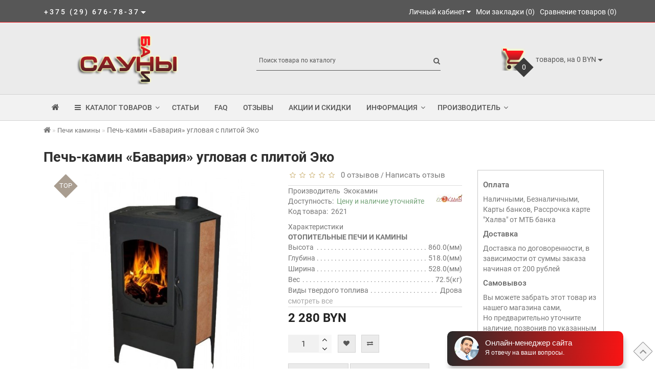

--- FILE ---
content_type: text/html; charset=utf-8
request_url: https://banisauny.by/pechi-kaminy/bavariya-uglovaya-s-plitoj-eko/
body_size: 32012
content:
<!DOCTYPE html>
<!--[if IE]><![endif]-->
<!--[if IE 8 ]><html dir="ltr" lang="ru" class="ie8"><![endif]-->
<!--[if IE 9 ]><html dir="ltr" lang="ru" class="ie9"><![endif]-->
<!--[if (gt IE 9)|!(IE)]><!-->
<html dir="ltr" lang="ru">
<!--<![endif]-->
<head>
<meta charset="UTF-8" />
<meta name="format-detection" content="telephone=no" />
<meta name="viewport" content="width=device-width, initial-scale=1">
<meta http-equiv="X-UA-Compatible" content="IE=edge">
<title>Печь-камин «Бавария» угловая с плитой Эко Экокамин по недорогой цене  - магазин БАНИ САУНЫ</title>
<base href="https://banisauny.by/" />
	<meta name="description" content="В магазине БАНИ САУНЫ вы купите Печь-камин «Бавария» угловая с плитой Эко Экокамин по выгодной цене в категории Печи камины. Широкий выбор товаров наличии недор" />
		<meta name="keywords" content= "Печь-камин «Бавария» угловая с плитой Эко, Экокамин, купить, заказать, цена, цены, в Минске, с доставкой" />
	<meta property="og:title" content="Печь-камин «Бавария» угловая с плитой Эко Экокамин по недорогой цене  - магазин БАНИ САУНЫ" />
<meta property="og:type" content="website" />
<meta property="og:url" content="https://banisauny.by/pechi-kaminy/bavariya-uglovaya-s-plitoj-eko/" />
	<meta property="og:image" content="https://banisauny.by/image/cache/catalog/tovar/kaminy/bavariya/f68fb80721a1e0b72ca1ad95c658d47f-60x60.jpg" />
	<meta property="og:site_name" content="Бани Сауны " />
	
<script src="/min/f=catalog/view/theme/fractal/js/jquery/jquery-2.1.1.min.js,catalog/view/javascript/bootstrap/js/bootstrap.min.js,catalog/view/theme/fractal/js/aridius/blazy.min.js,catalog/view/theme/fractal/js/aridius/module.js,catalog/view/theme/fractal/js/jquery/owl-carousel/owl.carousel.min.js,catalog/view/javascript/jquery/magnific/jquery.magnific-popup.min.js,catalog/view/theme/fractal/js/aridius/aridiusquickview.js,catalog/view/theme/fractal/js/common.js"></script>
<link href="/min/f=catalog/view/javascript/bootstrap/css/bootstrap.min.css,catalog/view/theme/fractal/js/font-awesome/css/font-awesome.min.css,catalog/view/theme/fractal/stylesheet/stylesheet.css,catalog/view/theme/fractal/stylesheet/fractal.css,catalog/view/theme/fractal/stylesheet/module.css,catalog/view/theme/fractal/js/jquery/owl-carousel/owl.carousel.css,catalog/view/theme/fractal/js/jquery/owl-carousel/owl.transitions.css,catalog/view/javascript/jquery/magnific/magnific-popup.css,catalog/view/theme/fractal/stylesheet/animate.min.css" rel="stylesheet" media="screen" />
	
	<link href="catalog/view/javascript/jquery/datetimepicker/bootstrap-datetimepicker.min.css" type="text/css" rel="stylesheet" media="screen" />
		<link href="https://banisauny.by/pechi-kaminy/bavariya-uglovaya-s-plitoj-eko/" rel="canonical" />
		<link href="https://banisauny.by/image/catalog/ico.png" rel="icon" />
		<script src="catalog/view/javascript/jquery/datetimepicker/moment.js"></script>
		<script src="catalog/view/javascript/jquery/datetimepicker/locale/ru-ru.js"></script>
		<script src="catalog/view/javascript/jquery/datetimepicker/bootstrap-datetimepicker.min.js"></script>
		<!-- Global site tag (gtag.js) - Google Analytics -->
<script async src="https://www.googletagmanager.com/gtag/js?id=UA-34669909-2"></script>
<script>
  window.dataLayer = window.dataLayer || [];
  function gtag(){dataLayer.push(arguments);}
  gtag('js', new Date());

  gtag('config', 'UA-34669909-2');
</script>
<!-- Yandex.Metrika counter -->
<script type="text/javascript" >
   (function(m,e,t,r,i,k,a){m[i]=m[i]||function(){(m[i].a=m[i].a||[]).push(arguments)};
   m[i].l=1*new Date();
   for (var j = 0; j < document.scripts.length; j++) {if (document.scripts[j].src === r) { return; }}
   k=e.createElement(t),a=e.getElementsByTagName(t)[0],k.async=1,k.src=r,a.parentNode.insertBefore(k,a)})
   (window, document, "script", "https://mc.yandex.ru/metrika/tag.js", "ym");

   ym(35841820, "init", {
        clickmap:true,
        trackLinks:true,
        accurateTrackBounce:true,
        webvisor:true,
        trackHash:true,
        ecommerce:"dataLayer"
   });
</script>
<noscript><div><img src="https://mc.yandex.ru/watch/35841820" style="position:absolute; left:-9999px;" alt="" /></div></noscript>
<!-- /Yandex.Metrika counter -->
<script type="text/javascript" src="//api.venyoo.ru/wnew.js?wc=venyoo/default/science&widget_id=5817721029787648"></script>	<style>
/* ef-banners START*/
.btn-bannercenter{
position:relative;
color: #fff;
background: rgba(186, 160, 99, 0.7) none repeat scroll 0 0;
border: 2px solid #fff;
font-size: 14px;
font-weight: 600;
margin-top: 50%;
}
.btn-bannercenter:hover{
color: #fff;
border: 2px solid #fff;
background: rgba(186, 160, 99, 0.9) none repeat scroll 0 0;
}
.btn-bannerbottom{
position:relative;
color: #fff;
background: rgba(186, 160, 99, 0.7) none repeat scroll 0 0;
border: 2px solid #fff;
font-size: 14px;
font-weight: 600;
margin-top: 8%;
}
.btn-bannerbottom:hover{
color: #fff;
border: 2px solid #fff;
background: rgba(186, 160, 99, 0.9) none repeat scroll 0 0;
}
.bannercenter-text{
color: #000;
display: inline-block;
font-size: 17px;
font-style: italic;
font-weight: 800;
letter-spacing: 1px;
margin-top: 30%;
position: relative;
text-transform: uppercase;
}
.bannercenter-text2{
color: #000;
display: inline-block;
font-size: 17px;
font-style: italic;
font-weight: 800;
letter-spacing: 1px;
margin-top: 10%;
position: relative;
text-transform: uppercase;
}
.bannerbottom-text{
color: #000;
display: inline-block;
font-size: 27px;
font-style: italic;
font-weight: 800;
letter-spacing: 1px;
margin-top: 10%;
position: relative;
text-transform: uppercase;
}

/* ef-slider START*/
.ef-slider1{
-webkit-animation: 300ms linear 900ms both rotateInDownLeft;
-moz-animation: 300ms linear 900ms both rotateInDownLeft;
-o-animation: 300ms linear 900ms both rotateInDownLeft;
-ms-animation: 300ms linear 900ms both rotateInDownLeft;
animation: 300ms linear 900ms both rotateInDownLeft;
}
.ef-slider2{ -webkit-animation: 300ms linear 300ms both fadeInUp;
-moz-animation: 300ms linear 300ms both fadeInUp;
-o-animation: 300ms linear 300ms both fadeInUp;
-ms-animation: 300ms linear 300ms both fadeInUp;
animation: 300ms linear 300ms both fadeInUp;
}
.ef-slider3{
-webkit-animation: 300ms linear 1500ms both rotateInDownLeft;
-moz-animation: 300ms linear 1500ms both rotateInDownLeft;
-o-animation: 300ms linear 1500ms both rotateInDownLeft;
-ms-animation: 300ms linear 1500ms both rotateInDownLeft;
animation: 300ms linear 1500ms both rotateInDownLeft;
}
.ef-slider4{
-webkit-animation: 300ms linear 2200ms both fadeInUp;
-moz-animation: 300ms linear 2200ms both fadeInUp;
-o-animation: 300ms linear 2200ms both fadeInUp;
-ms-animation: 300ms linear 2200ms both fadeInUp;
animation: 300ms linear 2200ms both fadeInUp;
}
.ef-slider5{
-webkit-animation: 600ms linear 2900ms both rotateInDownLeft;
-moz-animation: 600ms linear 2900ms both rotateInDownLeft;
-o-animation: 600ms linear 2900ms both rotateInDownLeft;
-ms-animation: 600ms linear 2900ms both rotateInDownLeft;
animation: 600ms linear 2900ms both rotateInDownLeft;
}
.ef-slider7{
-webkit-animation: 800ms linear 2500ms both rotateInDownLeft;
-moz-animation: 800ms linear 2500ms both rotateInDownLeft;
-o-animation: 800ms linear 2500ms both rotateInDownLeft;
-ms-animation: 800ms linear 2500ms both rotateInDownLeft;
animation: 800ms linear 2500ms both rotateInDownLeft;
}
.text-slider1{
position: absolute;
color: #FFFFFF;
font-size: 16px;
left: 20px; top: 40px;
padding: 5px;
background: rgba(0, 0, 0, 0.5) none repeat scroll 0 0;
}
.text-slider2{
position: absolute;
color: #FFFFFF;
font-size: 16px;
left: 20px; top: 77px;
padding: 5px;
background: rgba(0, 0, 0, 0.5) none repeat scroll 0 0;
}
.text-slider3{
position: absolute;
color: #FFFFFF;
font-size: 16px;
left: 20px;
top: 114px;
padding: 5px;
background: rgba(0, 0, 0, 0.5) none repeat scroll 0 0;
}
.text-slider4{
position: absolute;
color: white;
font-size: 16px;
left: 20px;
top: 151px;
padding: 5px;
}
.text-slider5{
font-family: 'Comfortaa', cursive;
font-weight: 600;
text-align: center;
position: absolute;
left: 420px;
top: 358px;
color: #fff;
text-shadow: 1px 1px 2px black, 0 0 1em #A1C0AC;
font-size: 56px;
width: 300px;
height: 70px;
padding: 19px 0px;
background: rgba(237, 28, 37, 1) none repeat scroll 0 0;
border: solid 6px #fff;
outline: solid 6px #888;
border-radius: 5px;
}
.text-slider7{
font-family: 'Comfortaa', cursive;
text-decoration: line-through;
font-size: 16px;
font-weight: 600;
text-align: center;
padding: 0px 10px;
position: absolute;
width: 80px;
height: 25px;
left: 638px;
top: 364px;
color: #732626;
background: rgba(255, 255, 255, 0.6) none repeat scroll 0 0;
border: 1px solid #fff;
border-radius: 2px;
}
.btn-slider {
color: #000;
font-size: 14px;
border: 1px solid #737373;
text-transform: uppercase;
padding: 7px;
}
.btn-slider:hover {
background: #51473c;
color: #fff;
}
/* ---------------- */ /* ef-slider END */ /* ---------------- */.product-thumb h4 {
height: 40px; 
}
	
.product-grid .description_cat{
display: none;	
}
	
@media (min-width: 992px) {
.hidem{
display: none!important;
	}	
}		
	
.product-layout2 {
border: 1px solid #c8c8c8;
}
.product-layout2:hover{
box-shadow: 0 0 7px #c8c8c8;
}
.product-change .product-thumb {
border: 1px solid #c8c8c8;
}
.product-change .product-thumb:hover{
box-shadow: 0 0 7px #c8c8c8;
}
.changebr{
border: 1px solid #9EAAAC
}
.changebr:hover {
box-shadow: 0 0 7px #c8c8c8;
}
@media (min-width: 1200px){
#search {
margin: 0 auto; 
}
}
#top { 
background: #575757;
border-bottom: 1px solid #EC1B23;
}
#top .btn-link, #top-links a, .tell_nav, #top .btn-lg .caret {
color: #FFFFFF;
}
#top-links a:hover, #top .btn-link:hover, #top-links li:hover  {
color: #EBEBEB;
}
#top-menu {
background: #F2F2F2;
border-bottom: 1px solid #D4D4D4;
border-top: 1px solid #D4D4D4;
}
#menu #category, #menu .plus, .plus-link {
color: #575757;
}
#menu .nav > li > a {
border-top: 1px solid #D4D4D4;
color: #575757;
margin-top: -2px;
}
#menu .nav > li > a:hover{
color: #EC1B23;
}
li.activetopmenu > a {
color: #EC1B23!important;
}
.top-header, #search .input-lg {
background: #EBEBEB;
}
#search .form-control::-webkit-input-placeholder { color: #575757; }
#search .form-control:-moz-placeholder { color: #575757; }
#search .form-control::-moz-placeholder { color: #575757; }
#search .form-control:-ms-input-placeholder { color: #575757; }
#search .form-control{
border: none;
border-bottom: 1px solid #575757;
}
#search .btn-lg, #cart > .btn, #search .form-control{
color: #575757;
}
#menu .nav > li > a:hover, #menu .nav > li.open > a {
border-top: 1px solid #EC1B23;
}
.btn-default, .btn-cart, .btn-cartswmore, .btn-wishlist, .btn-compare, .btn-quickview, .btn-primary {
background: #EBEBEB;
border: 1px solid #D4D4D4;
color: #575757;
}
.btncartp {
color: #575757;
}
.btn-default:hover, .btn-cart:hover, .btn-cartswmore:hover, .btn-instock:hover, .btn-instock2:hover, .btn-compare:hover, .btn-wishlist:hover, .btn-quickview:hover, .btn-primary:hover, .btn-primary:active, .btn-primary.active, .btn-primary.disabled, .btn-primary[disabled]  {
background: #575757;
border: 1px solid #575757;
color: #FFFFFF;
}
.cart a:hover, .btn-cart:hover .btncartp {
color: #FFFFFF!important;
}
footer {
background: #575757;
}
footer h5, .footer_mailtext {
color: #FFFFFF;
}
footer .list-unstyled li ,footer .list-unstyled li a, .message_email .textdanger, .message_email .textsuccess {
color: #FFFFFF;
}
.aboutus_footer, footer .list-unstyled li ,footer .list-unstyled li a {
color: #FFFFFF;
}
footer .list-unstyled li a:hover, .mailletters .btn-lg:hover {
color: #EBEBEB;
}
#mail_letters.form-control{
background: #575757;
color: #FFFFFF;
}
#mail_letters.form-control{
border: none;
border-bottom: 1px solid #FFFFFF;
}
#mail_letters.form-control::-webkit-input-placeholder { color: #FFFFFF; }
#mail_letters.form-control:-moz-placeholder { color: #FFFFFF; }
#mail_letters.form-control::-moz-placeholder { color: #FFFFFF; }
#mail_letters.form-control:-ms-input-placeholder { color: #FFFFFF; }
.mailletters .btn-send{
color: #FFFFFF;
}
.circleout {
background-color: #EC1B23;
}
.circle {
box-shadow: 0 0 8px 35px #EC1B23;
}
.block_desc2 {
height: auto;
}
</style>

			
</head>
<body class="product-product-2621">

    		
            	
	<span class="visible-md visible-lg"><a href="#" class="scup"><i class="fa fa-angle-up active"></i></a></span>
	<div id="wishlist" class="modal fade">
<div class="modal-dialog">
<div class="modal-content">
<div class="modal-header">
<button type="button" class="close" data-dismiss="modal" aria-hidden="true">&times;</button>
</div>
<div class="modal-body">
<p></p>
</div>
<div class="modal-footer">
<button type="button" class="btn-cart" data-dismiss="modal">Продолжить</button>
<a href="https://banisauny.by/wishlist/" class="btn-cart">Перейти в  закладки</a>
</div>
</div>
</div>
</div>
<div id="compare" class="modal fade">
<div class="modal-dialog">
<div class="modal-content">
<div class="modal-header">
<button type="button" class="close" data-dismiss="modal" aria-hidden="true">&times;</button>
</div>
<div class="modal-body">
<p></p>
</div>
<div class="modal-footer">
<button type="button" class="btn-cart" data-dismiss="modal">Продолжить</button>
<a href="https://banisauny.by/compare-products/" class="btn-cart">Перейти в сравнение товаров</a>
</div>
</div>
</div>
</div>
<nav id="top">
<div class="container nobackground">
	<div class="dropdown phone">
	<div class="listunstyled btn-lg  dropdown-toggle" data-toggle="dropdown"><span class="tell_nav">+375 (29) 676-78-37</span><b class="caret"></b></div>
	<ul class="dropdown-menu fixxsmenu">
						<li>
			<a  href="tel:+375 (29) 676-78-37" ><i class="fa fa-phone"></i> +375 (29) 676-78-37</a>
			</li>
									<li><a onClick="javascript:window.open('mailto:banisauny.by@gmail.com', 'Mail');event.preventDefault()" ><i class="fa fa-envelope-o "></i> banisauny.by@gmail.com</a></li>
			<li>
		</li>
	</ul>
	</div>
	<div id="top-links" class="nav pull-right">
<ul class="list-inline top">
<li class="dropdown dropdown-toggle"><a href="https://banisauny.by/my-account/" title="Личный кабинет" data-toggle="dropdown"><i class="fa fa-user hidden-lg"></i> <span class="hidden-xs hidden-sm hidden-md">Личный кабинет</span> <i class="fa fa-caret-down"></i></a>
	<ul class="dropdown-menu dropdown-menu-right">
			<li><a href="https://banisauny.by/create-account/">Регистрация</a></li>
		<li><a href="https://banisauny.by/login/">Авторизация</a></li>
			</ul>
	</li><li><a href="https://banisauny.by/wishlist/" id="wishlist-total" title="Мои закладки (0)"><i class="fa fa-heart hidden-lg"></i> <span class="hidden-xs hidden-sm hidden-md">Мои закладки (0)</span></a></li><li><a href="https://banisauny.by/compare-products/" id="compare-total" title="Сравнение товаров (0)"><i class="fa fa-exchange hidden-lg"></i> <span class="hidden-xs hidden-sm hidden-md">Сравнение товаров (0)</span></a></li></ul>
</div>
</div>
</nav>
<header>
<div class="top-header">
<div class="container">
<div class="row">
<div class="col-sm-4 col-md-4">
<div id="logo">
			<a href="https://banisauny.by/"><img src="https://banisauny.by/image/catalog/new-logo9.png" title="Бани Сауны " alt="Бани Сауны " class="img-responsive" /></a>
			</div>
</div>
<div class="col-sm-4 col-md-5">
<div id="search" class="input-group">
  <input type="text" name="search" value="" placeholder="Поиск товара по каталогу" class="form-control input-lg" />
  <span class="input-group-btn">
    <button type="button" class="btn btn-default btn-lg"><i class="fa fa-search"></i></button>
  </span>
</div></div>
<div class="col-sm-4  col-md-3 ">
<div id="cart" class="btn-group btn-block cart_openp">
<button type="button" data-toggle="dropdown" data-loading-text="" class="btn btn-inverse btn-block btn-lg dropdown-toggle ">
   <img id="frame2" class="img-responsive cartphotos" alt="cart" title="cart" src="https://banisauny.by/image/catalog/car4.png"> 
  <span><span id="cart-total"><span class = "cart-item"><span class ="cart-item-after">0</span></span><span class = "cart-price"> товаров, на 0 BYN</span></span>&nbsp;<span class="caret"></span></span></button>
 </div>
   
<script>
$(".cart_openp").click(function(){$.magnificPopup.open({removalDelay:500,fixedContentPos:!0,items:{src:"index.php?route=common/aridius_cart/info"},type:"ajax",mainClass:"mfp-fade"})});
</script></div>
</div>
</div>
</div>
</header>
<div class="top-menu">
<div id="top-menu"  data-spy="affix" data-offset-top="208" >
<div class="container nobackground">
<nav id="menu" class="navbar">
<div class="navbar-header"><span id="category" class="visible-xs visible-sm">Категории</span>
<button type="button" class="btn btn-navbar navbar-toggle" data-toggle="collapse" data-target=".navbar-ex1-collapse"><i class="fa fa-bars"></i></button>
</div>
<div class="collapse navbar-collapse navbar-ex1-collapse">
<ul class="nav navbar-nav">
	<li><a href="https://banisauny.by/"><i class="fa fa-home" style="font-size: 16px;"></i></a></li>
		<li class="dropdown hidev"><a class="with-child dropdown-toggle"  data-hover="dropdown" data-delay="1" data-close-others="false">
			<i class="fa fa-bars"></i>&nbsp;&nbsp;
			КАТАЛОГ ТОВАРОВ<span class="fa fa-angle-down menu"></span></a>
	<ul id="menu_height" class="dropdown-menu multi-level" role="menu">
						<li class="v3hover"><a style="white-space: normal; margin: 0; padding: 0; left: 12px; position: relative; line-height: 30px;" href="https://banisauny.by/chernaya-pyatnica/">Выгодные предложения			</a>
			</li>
										<li class="dropdown-submenu" >
			<a style="white-space: normal; margin: 0; padding: 0; left: 12px; position: relative; line-height: 30px;" tabindex="-1" href="https://banisauny.by/pechi-dlya-bani/">Печи для бани<span class="arrowvertmenu"></span>
			</a>
																																		<ul class="dropdown-menu2 column_width1_noimg" >
							<li class="col-md-12">	
			
							<div class="col-sm-12 mcol">
				<span class = "hidden-xs hidden-sm"></span>
				<div class="clearfix"></div>
				<a class="submenu_main" href="https://banisauny.by/pechi-dlya-bani/drovyanyye-pechi/">Дровяные печи</a>
																																				<a class = "menuv_3lv " href="https://banisauny.by/pechi-dlya-bani/drovyanyye-pechi/pechi-aston/">&nbsp;&nbsp;- Печи Aston</a>
																														<a class = "menuv_3lv " href="https://banisauny.by/pechi-dlya-bani/drovyanyye-pechi/pechi-everest/">&nbsp;&nbsp;- Печи Everest</a>
																														<a class = "menuv_3lv " href="https://banisauny.by/pechi-dlya-bani/drovyanyye-pechi/pechi-iki/">&nbsp;&nbsp;- Печи IKI</a>
													<a class="menuv-allv" href="https://banisauny.by/pechi-dlya-bani/drovyanyye-pechi/">Смотреть все</a>
																																		</div>
																<div class="col-sm-12 mcol">
				<span class = "hidden-xs hidden-sm"></span>
				<div class="clearfix"></div>
				<a class="submenu_main" href="https://banisauny.by/pechi-dlya-bani/elektricheskiye-pechi/">Электрические печи</a>
																																				<a class = "menuv_3lv " href="https://banisauny.by/pechi-dlya-bani/elektricheskiye-pechi/elektricheskie-pechi-grilld/">&nbsp;&nbsp;- Электрические печи Grill`D</a>
																														<a class = "menuv_3lv " href="https://banisauny.by/pechi-dlya-bani/elektricheskiye-pechi/elektricheskie-pechi-helo/">&nbsp;&nbsp;- Электрические печи Helo</a>
																														<a class = "menuv_3lv " href="https://banisauny.by/pechi-dlya-bani/elektricheskiye-pechi/elektricheskie-pechi-iki/">&nbsp;&nbsp;- Электрические печи IKI</a>
													<a class="menuv-allv" href="https://banisauny.by/pechi-dlya-bani/elektricheskiye-pechi/">Смотреть все</a>
																																		</div>
																<div class="col-sm-12 mcol">
				<span class = "hidden-xs hidden-sm"></span>
				<div class="clearfix"></div>
				<a class="submenu_main" href="https://banisauny.by/pechi-dlya-bani/stalnyye-pechi-dlya-bani/">Стальные печи </a>
												</div>
																<div class="col-sm-12 mcol">
				<span class = "hidden-xs hidden-sm"></span>
				<div class="clearfix"></div>
				<a class="submenu_main" href="https://banisauny.by/pechi-dlya-bani/chugunnyye-pechi-dlya-bani/">Чугунные печи </a>
												</div>
																<div class="col-sm-12 mcol">
				<span class = "hidden-xs hidden-sm"></span>
				<div class="clearfix"></div>
				<a class="submenu_main" href="https://banisauny.by/pechi-dlya-bani/pechi-v-oblicovke/">Печи в облицовке</a>
												</div>
														</li>  
						
			</ul>
			</li>
										<li class="v3hover"><a style="white-space: normal; margin: 0; padding: 0; left: 12px; position: relative; line-height: 30px;" href="https://banisauny.by/ucenennie-tovari/">Уцененные товары			</a>
			</li>
										<li class="dropdown-submenu" >
			<a style="white-space: normal; margin: 0; padding: 0; left: 12px; position: relative; line-height: 30px;" tabindex="-1" href="https://banisauny.by/ehlektrokaminy-i-portaly/">Электрокамины<span class="arrowvertmenu"></span>
			</a>
																																		<ul class="dropdown-menu2 column_width1_noimg" >
							<li class="col-md-12">	
			
							<div class="col-sm-12 mcol">
				<span class = "hidden-xs hidden-sm"></span>
				<div class="clearfix"></div>
				<a class="submenu_main" href="https://banisauny.by/ehlektrokaminy-i-portaly/kaminokomplekty/">Каминокомплекты</a>
																																				<a class = "menuv_3lv " href="https://banisauny.by/ehlektrokaminy-i-portaly/kaminokomplekty/kaminokomplekty-iz-dereva-mdf/">&nbsp;&nbsp;- Из дерева (МДФ)</a>
																														<a class = "menuv_3lv " href="https://banisauny.by/ehlektrokaminy-i-portaly/kaminokomplekty/kaminokomplekty-iz-kamnya/">&nbsp;&nbsp;- Из камня и МДФ</a>
																														<a class = "menuv_3lv " href="https://banisauny.by/ehlektrokaminy-i-portaly/kaminokomplekty/lineynie-kaminokomplekti/">&nbsp;&nbsp;- Линейные </a>
													<a class="menuv-allv" href="https://banisauny.by/ehlektrokaminy-i-portaly/kaminokomplekty/">Смотреть все</a>
																																		</div>
																<div class="col-sm-12 mcol">
				<span class = "hidden-xs hidden-sm"></span>
				<div class="clearfix"></div>
				<a class="submenu_main" href="https://banisauny.by/ehlektrokaminy-i-portaly/portaly/">Порталы для электрокаминов</a>
																																				<a class = "menuv_3lv " href="https://banisauny.by/ehlektrokaminy-i-portaly/portaly/portaly-iz-dereva-mdf/">&nbsp;&nbsp;- Порталы из дерева (МДФ)</a>
																														<a class = "menuv_3lv " href="https://banisauny.by/ehlektrokaminy-i-portaly/portaly/portaly-iz-kamnya/">&nbsp;&nbsp;- Порталы из камня</a>
																														<a class = "menuv_3lv " href="https://banisauny.by/ehlektrokaminy-i-portaly/portaly/portaly-uglovye/">&nbsp;&nbsp;- Порталы угловые</a>
													<a class="menuv-allv" href="https://banisauny.by/ehlektrokaminy-i-portaly/portaly/">Смотреть все</a>
																						</div>
																<div class="col-sm-12 mcol">
				<span class = "hidden-xs hidden-sm"></span>
				<div class="clearfix"></div>
				<a class="submenu_main" href="https://banisauny.by/ehlektrokaminy-i-portaly/elektroochagi-realflame/">Электрокамины 3D</a>
																																				<a class = "menuv_3lv " href="https://banisauny.by/ehlektrokaminy-i-portaly/elektroochagi-realflame/elektrokamini-3d-airtone/">&nbsp;&nbsp;- Электрокамины 3D Airtone</a>
																														<a class = "menuv_3lv " href="https://banisauny.by/ehlektrokaminy-i-portaly/elektroochagi-realflame/elektrokamini-3d-dimplex/">&nbsp;&nbsp;- Электрокамины 3D Dimplex </a>
																														<a class = "menuv_3lv " href="https://banisauny.by/ehlektrokaminy-i-portaly/elektroochagi-realflame/elektrokamini-3d-real-flame/">&nbsp;&nbsp;- Электрокамины 3D RealFlame</a>
													<a class="menuv-allv" href="https://banisauny.by/ehlektrokaminy-i-portaly/elektroochagi-realflame/">Смотреть все</a>
																																		</div>
																<div class="col-sm-12 mcol">
				<span class = "hidden-xs hidden-sm"></span>
				<div class="clearfix"></div>
				<a class="submenu_main" href="https://banisauny.by/ehlektrokaminy-i-portaly/elektrokamini-british-fires/">Электрокамины British Fires</a>
												</div>
																<div class="col-sm-12 mcol">
				<span class = "hidden-xs hidden-sm"></span>
				<div class="clearfix"></div>
				<a class="submenu_main" href="https://banisauny.by/ehlektrokaminy-i-portaly/elektroochagi/">Электроочаги</a>
																																				<a class = "menuv_3lv " href="https://banisauny.by/ehlektrokaminy-i-portaly/elektroochagi/lineynie/">&nbsp;&nbsp;- Линейные </a>
																														<a class = "menuv_3lv " href="https://banisauny.by/ehlektrokaminy-i-portaly/elektroochagi/pechi/">&nbsp;&nbsp;- Настенные </a>
																														<a class = "menuv_3lv " href="https://banisauny.by/ehlektrokaminy-i-portaly/elektroochagi/ochagi-2d/">&nbsp;&nbsp;- Очаги 2D</a>
													<a class="menuv-allv" href="https://banisauny.by/ehlektrokaminy-i-portaly/elektroochagi/">Смотреть все</a>
																																		</div>
														</li>  
						
			</ul>
			</li>
										<li class="dropdown-submenu" >
			<a style="white-space: normal; margin: 0; padding: 0; left: 12px; position: relative; line-height: 30px;" tabindex="-1" href="https://banisauny.by/otopitelnyye-pechi/">Отопительные печи<span class="arrowvertmenu"></span>
			</a>
																																		<ul class="dropdown-menu2 column_width1_noimg" >
							<li class="col-md-12">	
			
							<div class="col-sm-12 mcol">
				<span class = "hidden-xs hidden-sm"></span>
				<div class="clearfix"></div>
				<a class="submenu_main" href="https://banisauny.by/otopitelnyye-pechi/pechi-dlya-kuhni-plamen/">Отопительно-варочные Plamen</a>
												</div>
																<div class="col-sm-12 mcol">
				<span class = "hidden-xs hidden-sm"></span>
				<div class="clearfix"></div>
				<a class="submenu_main" href="https://banisauny.by/otopitelnyye-pechi/otopitelno-varochnyye-pechi/">Отопительно-варочные печи</a>
												</div>
																<div class="col-sm-12 mcol">
				<span class = "hidden-xs hidden-sm"></span>
				<div class="clearfix"></div>
				<a class="submenu_main" href="https://banisauny.by/otopitelnyye-pechi/otopitelnie-pechi-nordflam/">Отопительные печи NordFlam</a>
												</div>
																<div class="col-sm-12 mcol">
				<span class = "hidden-xs hidden-sm"></span>
				<div class="clearfix"></div>
				<a class="submenu_main" href="https://banisauny.by/otopitelnyye-pechi/otopitelno-varochnie-pechi-feringer/">Отопительные печи Ферингер</a>
												</div>
																<div class="col-sm-12 mcol">
				<span class = "hidden-xs hidden-sm"></span>
				<div class="clearfix"></div>
				<a class="submenu_main" href="https://banisauny.by/otopitelnyye-pechi/pechi-burjuyki/">Печи Буржуйки</a>
												</div>
														</li>  
						
			</ul>
			</li>
										<li class="dropdown-submenu" >
			<a style="white-space: normal; margin: 0; padding: 0; left: 12px; position: relative; line-height: 30px;" tabindex="-1" href="https://banisauny.by/pechi-kaminy/">Печи камины<span class="arrowvertmenu"></span>
			</a>
																																		<ul class="dropdown-menu2 column_width1_noimg" >
							<li class="col-md-12">	
			
							<div class="col-sm-12 mcol">
				<span class = "hidden-xs hidden-sm"></span>
				<div class="clearfix"></div>
				<a class="submenu_main" href="https://banisauny.by/pechi-kaminy/dizayn-kamini-bloch-design-po-individualnomu-zakazu/">Дизайн-камины Bloch Design по индивидуальному заказу</a>
																																				<a class = "menuv_3lv " href="https://banisauny.by/pechi-kaminy/dizayn-kamini-bloch-design-po-individualnomu-zakazu/dvustoronnie/">&nbsp;&nbsp;- Двусторонние камины</a>
																														<a class = "menuv_3lv " href="https://banisauny.by/pechi-kaminy/dizayn-kamini-bloch-design-po-individualnomu-zakazu/nastennie-kamini/">&nbsp;&nbsp;- Настенные камины</a>
																														<a class = "menuv_3lv " href="https://banisauny.by/pechi-kaminy/dizayn-kamini-bloch-design-po-individualnomu-zakazu/podvesnie-kamini/">&nbsp;&nbsp;- Подвесные камины</a>
													<a class="menuv-allv" href="https://banisauny.by/pechi-kaminy/dizayn-kamini-bloch-design-po-individualnomu-zakazu/">Смотреть все</a>
																																		</div>
																<div class="col-sm-12 mcol">
				<span class = "hidden-xs hidden-sm"></span>
				<div class="clearfix"></div>
				<a class="submenu_main" href="https://banisauny.by/pechi-kaminy/dizaynerskie-kamini-aves/">Дизайнерские камины Aves</a>
																																				<a class = "menuv_3lv " href="https://banisauny.by/pechi-kaminy/dizaynerskie-kamini-aves/ostrovnie-kamini-aves/">&nbsp;&nbsp;- Островные камины Aves</a>
																														<a class = "menuv_3lv " href="https://banisauny.by/pechi-kaminy/dizaynerskie-kamini-aves/podvesnie-kamini-aves/">&nbsp;&nbsp;- Подвесные камины Aves</a>
																														<a class = "menuv_3lv " href="https://banisauny.by/pechi-kaminy/dizaynerskie-kamini-aves/pristennie-kamini-aves/">&nbsp;&nbsp;- Пристенные камины Aves</a>
													<a class="menuv-allv" href="https://banisauny.by/pechi-kaminy/dizaynerskie-kamini-aves/">Смотреть все</a>
																																		</div>
																<div class="col-sm-12 mcol">
				<span class = "hidden-xs hidden-sm"></span>
				<div class="clearfix"></div>
				<a class="submenu_main" href="https://banisauny.by/pechi-kaminy/izrazcovie-kamini/">Изразцовые камины</a>
																																				<a class = "menuv_3lv " href="https://banisauny.by/pechi-kaminy/izrazcovie-kamini/izrazcovie-kamini-kafel-kar/">&nbsp;&nbsp;- Изразцовые камины Kafel-Kar</a>
																														<a class = "menuv_3lv " href="https://banisauny.by/pechi-kaminy/izrazcovie-kamini/izrazcovie-kamini-kimrpech/">&nbsp;&nbsp;- Изразцовые камины КимрПечь</a>
																					</div>
																<div class="col-sm-12 mcol">
				<span class = "hidden-xs hidden-sm"></span>
				<div class="clearfix"></div>
				<a class="submenu_main" href="https://banisauny.by/pechi-kaminy/kamini-a-caminetti/">Камины A.caminetti</a>
												</div>
																<div class="col-sm-12 mcol">
				<span class = "hidden-xs hidden-sm"></span>
				<div class="clearfix"></div>
				<a class="submenu_main" href="https://banisauny.by/pechi-kaminy/kamini-abx/">Камины ABX</a>
												</div>
																<div class="col-sm-12 mcol">
				<span class = "hidden-xs hidden-sm"></span>
				<div class="clearfix"></div>
				<a class="submenu_main" href="https://banisauny.by/pechi-kaminy/kamini-aston/">Камины Aston</a>
												</div>
																<div class="col-sm-12 mcol">
				<span class = "hidden-xs hidden-sm"></span>
				<div class="clearfix"></div>
				<a class="submenu_main" href="https://banisauny.by/pechi-kaminy/kamini-astov/">Камины Astov</a>
												</div>
																<div class="col-sm-12 mcol">
				<span class = "hidden-xs hidden-sm"></span>
				<div class="clearfix"></div>
				<a class="submenu_main" href="https://banisauny.by/pechi-kaminy/kamini-austroflamm/">Камины Austroflamm</a>
												</div>
																<div class="col-sm-12 mcol">
				<span class = "hidden-xs hidden-sm"></span>
				<div class="clearfix"></div>
				<a class="submenu_main" href="https://banisauny.by/pechi-kaminy/kamini-bella-thalia/">Камины Bella Thalia</a>
												</div>
																<div class="col-sm-12 mcol">
				<span class = "hidden-xs hidden-sm"></span>
				<div class="clearfix"></div>
				<a class="submenu_main" href="https://banisauny.by/pechi-kaminy/kamini-cheminees-philippe/">Камины Cheminees Philippe</a>
												</div>
																<div class="col-sm-12 mcol">
				<span class = "hidden-xs hidden-sm"></span>
				<div class="clearfix"></div>
				<a class="submenu_main" href="https://banisauny.by/pechi-kaminy/kamini-defro/">Камины Defro</a>
												</div>
																<div class="col-sm-12 mcol">
				<span class = "hidden-xs hidden-sm"></span>
				<div class="clearfix"></div>
				<a class="submenu_main" href="https://banisauny.by/pechi-kaminy/kamini-bavariya/">Камины EcoKamin</a>
												</div>
																<div class="col-sm-12 mcol">
				<span class = "hidden-xs hidden-sm"></span>
				<div class="clearfix"></div>
				<a class="submenu_main" href="https://banisauny.by/pechi-kaminy/kamini-everest/">Камины Everest</a>
												</div>
																<div class="col-sm-12 mcol">
				<span class = "hidden-xs hidden-sm"></span>
				<div class="clearfix"></div>
				<a class="submenu_main" href="https://banisauny.by/pechi-kaminy/kamini-fireway/">Камины FireWay</a>
												</div>
																<div class="col-sm-12 mcol">
				<span class = "hidden-xs hidden-sm"></span>
				<div class="clearfix"></div>
				<a class="submenu_main" href="https://banisauny.by/pechi-kaminy/kamini-guca/">Камины Guca</a>
												</div>
																<div class="col-sm-12 mcol">
				<span class = "hidden-xs hidden-sm"></span>
				<div class="clearfix"></div>
				<a class="submenu_main" href="https://banisauny.by/pechi-kaminy/kamini-hajduk/">Камины Hajduk</a>
												</div>
																<div class="col-sm-12 mcol">
				<span class = "hidden-xs hidden-sm"></span>
				<div class="clearfix"></div>
				<a class="submenu_main" href="https://banisauny.by/pechi-kaminy/kamini-hark/">Камины Hark</a>
												</div>
																<div class="col-sm-12 mcol">
				<span class = "hidden-xs hidden-sm"></span>
				<div class="clearfix"></div>
				<a class="submenu_main" href="https://banisauny.by/pechi-kaminy/kaminy-invicta/">Камины Invicta</a>
																																				<a class = "menuv_3lv " href="https://banisauny.by/pechi-kaminy/kaminy-invicta/chugunnie-pechi-invicta/">&nbsp;&nbsp;- Чугунные печи Invicta</a>
																														<a class = "menuv_3lv " href="https://banisauny.by/pechi-kaminy/kaminy-invicta/stalnie-pechi-invicta/">&nbsp;&nbsp;- Стальные печи Invicta</a>
																														<a class = "menuv_3lv " href="https://banisauny.by/pechi-kaminy/kaminy-invicta/panoramnie-kamini-invicta/">&nbsp;&nbsp;- Панорамные камины Invicta</a>
													<a class="menuv-allv" href="https://banisauny.by/pechi-kaminy/kaminy-invicta/">Смотреть все</a>
																																		</div>
																<div class="col-sm-12 mcol">
				<span class = "hidden-xs hidden-sm"></span>
				<div class="clearfix"></div>
				<a class="submenu_main" href="https://banisauny.by/pechi-kaminy/kamini-jolly-mec/">Камины Jolly Mec</a>
												</div>
																<div class="col-sm-12 mcol">
				<span class = "hidden-xs hidden-sm"></span>
				<div class="clearfix"></div>
				<a class="submenu_main" href="https://banisauny.by/pechi-kaminy/kaminy-jotul/">Камины Jotul</a>
												</div>
																<div class="col-sm-12 mcol">
				<span class = "hidden-xs hidden-sm"></span>
				<div class="clearfix"></div>
				<a class="submenu_main" href="https://banisauny.by/pechi-kaminy/kamini-jydepejsen/">Камины Jydepejsen</a>
																																				<a class = "menuv_3lv " href="https://banisauny.by/pechi-kaminy/kamini-jydepejsen/ceriya-bella/">&nbsp;&nbsp;- Cерия Bella</a>
																														<a class = "menuv_3lv " href="https://banisauny.by/pechi-kaminy/kamini-jydepejsen/ceriya-cosmo/">&nbsp;&nbsp;- Cерия Cosmo</a>
																														<a class = "menuv_3lv " href="https://banisauny.by/pechi-kaminy/kamini-jydepejsen/ceriya-country/">&nbsp;&nbsp;- Cерия Country</a>
													<a class="menuv-allv" href="https://banisauny.by/pechi-kaminy/kamini-jydepejsen/">Смотреть все</a>
																																		</div>
																<div class="col-sm-12 mcol">
				<span class = "hidden-xs hidden-sm"></span>
				<div class="clearfix"></div>
				<a class="submenu_main" href="https://banisauny.by/pechi-kaminy/kamini-kaw-met/">Камины KAWMET</a>
												</div>
																<div class="col-sm-12 mcol">
				<span class = "hidden-xs hidden-sm"></span>
				<div class="clearfix"></div>
				<a class="submenu_main" href="https://banisauny.by/pechi-kaminy/kamini-kfd/">Камины KFD</a>
												</div>
																<div class="col-sm-12 mcol">
				<span class = "hidden-xs hidden-sm"></span>
				<div class="clearfix"></div>
				<a class="submenu_main" href="https://banisauny.by/pechi-kaminy/kaminy-kratki/">Камины Kratki</a>
												</div>
																<div class="col-sm-12 mcol">
				<span class = "hidden-xs hidden-sm"></span>
				<div class="clearfix"></div>
				<a class="submenu_main" href="https://banisauny.by/pechi-kaminy/kamini-la-nordica/">Камины La Nordica</a>
												</div>
																<div class="col-sm-12 mcol">
				<span class = "hidden-xs hidden-sm"></span>
				<div class="clearfix"></div>
				<a class="submenu_main" href="https://banisauny.by/pechi-kaminy/kamini-lk/">Камины LK</a>
												</div>
																<div class="col-sm-12 mcol">
				<span class = "hidden-xs hidden-sm"></span>
				<div class="clearfix"></div>
				<a class="submenu_main" href="https://banisauny.by/pechi-kaminy/kamini-lotus/">Камины Lotus</a>
												</div>
																<div class="col-sm-12 mcol">
				<span class = "hidden-xs hidden-sm"></span>
				<div class="clearfix"></div>
				<a class="submenu_main" href="https://banisauny.by/pechi-kaminy/kamini-mbs-serbiya/">Камины MBS (Сербия)</a>
												</div>
																<div class="col-sm-12 mcol">
				<span class = "hidden-xs hidden-sm"></span>
				<div class="clearfix"></div>
				<a class="submenu_main" href="https://banisauny.by/pechi-kaminy/pechi-kaminy-nordflam/">Камины NORDflam</a>
												</div>
																<div class="col-sm-12 mcol">
				<span class = "hidden-xs hidden-sm"></span>
				<div class="clearfix"></div>
				<a class="submenu_main" href="https://banisauny.by/pechi-kaminy/kamini-panadero/">Камины PANADERO</a>
												</div>
																<div class="col-sm-12 mcol">
				<span class = "hidden-xs hidden-sm"></span>
				<div class="clearfix"></div>
				<a class="submenu_main" href="https://banisauny.by/pechi-kaminy/kamini-plamen/">Камины Plamen</a>
												</div>
																<div class="col-sm-12 mcol">
				<span class = "hidden-xs hidden-sm"></span>
				<div class="clearfix"></div>
				<a class="submenu_main" href="https://banisauny.by/pechi-kaminy/kamini-rocal/">Камины Rocal</a>
												</div>
																<div class="col-sm-12 mcol">
				<span class = "hidden-xs hidden-sm"></span>
				<div class="clearfix"></div>
				<a class="submenu_main" href="https://banisauny.by/pechi-kaminy/kamini-romotop/">Камины Romotop</a>
												</div>
																<div class="col-sm-12 mcol">
				<span class = "hidden-xs hidden-sm"></span>
				<div class="clearfix"></div>
				<a class="submenu_main" href="https://banisauny.by/pechi-kaminy/kamini-skantherm/">Камины Skantherm</a>
												</div>
																<div class="col-sm-12 mcol">
				<span class = "hidden-xs hidden-sm"></span>
				<div class="clearfix"></div>
				<a class="submenu_main" href="https://banisauny.by/pechi-kaminy/kamini-solzaima/">Камины Solzaima</a>
												</div>
																<div class="col-sm-12 mcol">
				<span class = "hidden-xs hidden-sm"></span>
				<div class="clearfix"></div>
				<a class="submenu_main" href="https://banisauny.by/pechi-kaminy/kamini-spartherm/">Камины Spartherm</a>
												</div>
																<div class="col-sm-12 mcol">
				<span class = "hidden-xs hidden-sm"></span>
				<div class="clearfix"></div>
				<a class="submenu_main" href="https://banisauny.by/pechi-kaminy/kamini-thorma/">Камины Thorma</a>
												</div>
																<div class="col-sm-12 mcol">
				<span class = "hidden-xs hidden-sm"></span>
				<div class="clearfix"></div>
				<a class="submenu_main" href="https://banisauny.by/pechi-kaminy/pechi-kaminy-vezuvy/">Камины Везувий</a>
												</div>
																<div class="col-sm-12 mcol">
				<span class = "hidden-xs hidden-sm"></span>
				<div class="clearfix"></div>
				<a class="submenu_main" href="https://banisauny.by/pechi-kaminy/kaminy-yermak/">Камины Ермак</a>
												</div>
																<div class="col-sm-12 mcol">
				<span class = "hidden-xs hidden-sm"></span>
				<div class="clearfix"></div>
				<a class="submenu_main" href="https://banisauny.by/pechi-kaminy/kaminy-meta-bel/">Камины Мета-Бел</a>
												</div>
																<div class="col-sm-12 mcol">
				<span class = "hidden-xs hidden-sm"></span>
				<div class="clearfix"></div>
				<a class="submenu_main" href="https://banisauny.by/pechi-kaminy/kamini-nmk-sibir/">Камины НМК Сибирь</a>
												</div>
																<div class="col-sm-12 mcol">
				<span class = "hidden-xs hidden-sm"></span>
				<div class="clearfix"></div>
				<a class="submenu_main" href="https://banisauny.by/pechi-kaminy/kamini-etna/">Камины Этна</a>
												</div>
																<div class="col-sm-12 mcol">
				<span class = "hidden-xs hidden-sm"></span>
				<div class="clearfix"></div>
				<a class="submenu_main" href="https://banisauny.by/pechi-kaminy/ostrovnie-i-podvesnie-kamini-jc-bordelet/">Островные и подвесные камины JC Bordelet</a>
												</div>
																<div class="col-sm-12 mcol">
				<span class = "hidden-xs hidden-sm"></span>
				<div class="clearfix"></div>
				<a class="submenu_main" href="https://banisauny.by/pechi-kaminy/ostrovnie-i-podvesnie-kamini/">Островные и подвесные камины OpenFire</a>
												</div>
																<div class="col-sm-12 mcol">
				<span class = "hidden-xs hidden-sm"></span>
				<div class="clearfix"></div>
				<a class="submenu_main" href="https://banisauny.by/pechi-kaminy/ostrovnie-i-podvesnie-kamini-russia-grill/">Островные и подвесные камины Russia Grill</a>
												</div>
																<div class="col-sm-12 mcol">
				<span class = "hidden-xs hidden-sm"></span>
				<div class="clearfix"></div>
				<a class="submenu_main" href="https://banisauny.by/pechi-kaminy/pelletnie-kamini/">Пеллетные камины</a>
												</div>
																<div class="col-sm-12 mcol">
				<span class = "hidden-xs hidden-sm"></span>
				<div class="clearfix"></div>
				<a class="submenu_main" href="https://banisauny.by/pechi-kaminy/pechi-kamini-s-duhovkoy/">Печи камины с духовкой</a>
												</div>
																<div class="col-sm-12 mcol">
				<span class = "hidden-xs hidden-sm"></span>
				<div class="clearfix"></div>
				<a class="submenu_main" href="https://banisauny.by/pechi-kaminy/ulichnie-gazovie-kamini/">Уличные газовые камины</a>
												</div>
																<div class="col-sm-12 mcol">
				<span class = "hidden-xs hidden-sm"></span>
				<div class="clearfix"></div>
				<a class="submenu_main" href="https://banisauny.by/pechi-kaminy/chugunnyye-kaminy/">Чугунные камины</a>
												</div>
																<div class="col-sm-12 mcol">
				<span class = "hidden-xs hidden-sm"></span>
				<div class="clearfix"></div>
				<a class="submenu_main" href="https://banisauny.by/pechi-kaminy/kaminy-teplodar/">Камины Теплодар</a>
												</div>
																<div class="col-sm-12 mcol">
				<span class = "hidden-xs hidden-sm"></span>
				<div class="clearfix"></div>
				<a class="submenu_main" href="https://banisauny.by/pechi-kaminy/pechi-kaminy-s-vodyanym-konturom/">Камины с водяным контуром</a>
												</div>
														</li>  
						
			</ul>
			</li>
										<li class="dropdown-submenu" >
			<a style="white-space: normal; margin: 0; padding: 0; left: 12px; position: relative; line-height: 30px;" tabindex="-1" href="https://banisauny.by/kaminnyye-topki/">Каминные топки<span class="arrowvertmenu"></span>
			</a>
																																		<ul class="dropdown-menu2 column_width1_noimg" >
							<li class="col-md-12">	
			
							<div class="col-sm-12 mcol">
				<span class = "hidden-xs hidden-sm"></span>
				<div class="clearfix"></div>
				<a class="submenu_main" href="https://banisauny.by/kaminnyye-topki/gazovie-topki/">Газовые топки</a>
												</div>
																<div class="col-sm-12 mcol">
				<span class = "hidden-xs hidden-sm"></span>
				<div class="clearfix"></div>
				<a class="submenu_main" href="https://banisauny.by/kaminnyye-topki/kaminnie-oblicovki/">Каминные облицовки</a>
												</div>
																<div class="col-sm-12 mcol">
				<span class = "hidden-xs hidden-sm"></span>
				<div class="clearfix"></div>
				<a class="submenu_main" href="https://banisauny.by/kaminnyye-topki/kaminnye-topki-warmhaus/">Каминные топки Warmhaus</a>
				<span class="stickersmenu1v">NEW</span>								</div>
																<div class="col-sm-12 mcol">
				<span class = "hidden-xs hidden-sm"></span>
				<div class="clearfix"></div>
				<a class="submenu_main" href="https://banisauny.by/kaminnyye-topki/topki-a-caminetti-dlya-kamina/">Топки A.caminetti для камина</a>
												</div>
																<div class="col-sm-12 mcol">
				<span class = "hidden-xs hidden-sm"></span>
				<div class="clearfix"></div>
				<a class="submenu_main" href="https://banisauny.by/kaminnyye-topki/topki-astov-dlya-kamina/">Топки Astov для камина</a>
												</div>
																<div class="col-sm-12 mcol">
				<span class = "hidden-xs hidden-sm"></span>
				<div class="clearfix"></div>
				<a class="submenu_main" href="https://banisauny.by/kaminnyye-topki/topki-austroflamm-dlya-kamina/">Топки Austroflamm для камина</a>
												</div>
																<div class="col-sm-12 mcol">
				<span class = "hidden-xs hidden-sm"></span>
				<div class="clearfix"></div>
				<a class="submenu_main" href="https://banisauny.by/kaminnyye-topki/topki-brunner-dlya-kamina/">Топки Brunner для камина</a>
												</div>
																<div class="col-sm-12 mcol">
				<span class = "hidden-xs hidden-sm"></span>
				<div class="clearfix"></div>
				<a class="submenu_main" href="https://banisauny.by/kaminnyye-topki/topki-carbel-dlya-kamina/">Топки Carbel для камина</a>
												</div>
																<div class="col-sm-12 mcol">
				<span class = "hidden-xs hidden-sm"></span>
				<div class="clearfix"></div>
				<a class="submenu_main" href="https://banisauny.by/kaminnyye-topki/topki-cheminees-philippe-dlya-kamina/">Топки Cheminees Philippe для камина</a>
												</div>
																<div class="col-sm-12 mcol">
				<span class = "hidden-xs hidden-sm"></span>
				<div class="clearfix"></div>
				<a class="submenu_main" href="https://banisauny.by/kaminnyye-topki/topki-defro-dlya-kamina/">Топки Defro для камина</a>
												</div>
																<div class="col-sm-12 mcol">
				<span class = "hidden-xs hidden-sm"></span>
				<div class="clearfix"></div>
				<a class="submenu_main" href="https://banisauny.by/kaminnyye-topki/topki-fireway-dlya-kamina/">Топки FireWay для камина</a>
												</div>
																<div class="col-sm-12 mcol">
				<span class = "hidden-xs hidden-sm"></span>
				<div class="clearfix"></div>
				<a class="submenu_main" href="https://banisauny.by/kaminnyye-topki/topki-hajduk-dlya-kamina/">Топки Hajduk для камина</a>
																																				<a class = "menuv_3lv " href="https://banisauny.by/kaminnyye-topki/topki-hajduk-dlya-kamina/s-vodyanim-konturom/">&nbsp;&nbsp;- С водяным контуром</a>
																														<a class = "menuv_3lv " href="https://banisauny.by/kaminnyye-topki/topki-hajduk-dlya-kamina/seriya-prisma/">&nbsp;&nbsp;- Серия Prisma</a>
																														<a class = "menuv_3lv " href="https://banisauny.by/kaminnyye-topki/topki-hajduk-dlya-kamina/seriya-smart/">&nbsp;&nbsp;- Серия Smart</a>
													<a class="menuv-allv" href="https://banisauny.by/kaminnyye-topki/topki-hajduk-dlya-kamina/">Смотреть все</a>
																																		</div>
																<div class="col-sm-12 mcol">
				<span class = "hidden-xs hidden-sm"></span>
				<div class="clearfix"></div>
				<a class="submenu_main" href="https://banisauny.by/kaminnyye-topki/topki-heatro-dlya-kamina/">Топки Heatro для камина</a>
												</div>
																<div class="col-sm-12 mcol">
				<span class = "hidden-xs hidden-sm"></span>
				<div class="clearfix"></div>
				<a class="submenu_main" href="https://banisauny.by/kaminnyye-topki/topki-hoxter-dlya-kamina/">Топки Hoxter для камина</a>
												</div>
																<div class="col-sm-12 mcol">
				<span class = "hidden-xs hidden-sm"></span>
				<div class="clearfix"></div>
				<a class="submenu_main" href="https://banisauny.by/kaminnyye-topki/topki-invicta-dlya-kamina/">Топки Invicta для камина</a>
												</div>
																<div class="col-sm-12 mcol">
				<span class = "hidden-xs hidden-sm"></span>
				<div class="clearfix"></div>
				<a class="submenu_main" href="https://banisauny.by/kaminnyye-topki/topki-jotul-dlya-kamina/">Топки Jotul для камина</a>
												</div>
																<div class="col-sm-12 mcol">
				<span class = "hidden-xs hidden-sm"></span>
				<div class="clearfix"></div>
				<a class="submenu_main" href="https://banisauny.by/kaminnyye-topki/topki-jydepejsen-dlya-kamina/">Топки Jydepejsen для камина</a>
												</div>
																<div class="col-sm-12 mcol">
				<span class = "hidden-xs hidden-sm"></span>
				<div class="clearfix"></div>
				<a class="submenu_main" href="https://banisauny.by/kaminnyye-topki/topki-kawmet-dlya-kamina/">Топки Kaw-Met для камина</a>
												</div>
																<div class="col-sm-12 mcol">
				<span class = "hidden-xs hidden-sm"></span>
				<div class="clearfix"></div>
				<a class="submenu_main" href="https://banisauny.by/kaminnyye-topki/topki-kfd-dlya-kamina/">Топки KFD для камина</a>
												</div>
																<div class="col-sm-12 mcol">
				<span class = "hidden-xs hidden-sm"></span>
				<div class="clearfix"></div>
				<a class="submenu_main" href="https://banisauny.by/kaminnyye-topki/topki-kobok-dlya-kamina/">Топки Kobok для камина</a>
												</div>
																<div class="col-sm-12 mcol">
				<span class = "hidden-xs hidden-sm"></span>
				<div class="clearfix"></div>
				<a class="submenu_main" href="https://banisauny.by/kaminnyye-topki/topki-kratki-dlya-kamina/">Топки Kratki для камина</a>
												</div>
																<div class="col-sm-12 mcol">
				<span class = "hidden-xs hidden-sm"></span>
				<div class="clearfix"></div>
				<a class="submenu_main" href="https://banisauny.by/kaminnyye-topki/topki-la-nordica/">Топки La Nordica для камина</a>
												</div>
																<div class="col-sm-12 mcol">
				<span class = "hidden-xs hidden-sm"></span>
				<div class="clearfix"></div>
				<a class="submenu_main" href="https://banisauny.by/kaminnyye-topki/topki-llar-calor-dlya-kamina/">Топки Llar Calor для камина</a>
												</div>
																<div class="col-sm-12 mcol">
				<span class = "hidden-xs hidden-sm"></span>
				<div class="clearfix"></div>
				<a class="submenu_main" href="https://banisauny.by/kaminnyye-topki/topki-lotus-dlya-kamina/">Топки Lotus для камина</a>
												</div>
																<div class="col-sm-12 mcol">
				<span class = "hidden-xs hidden-sm"></span>
				<div class="clearfix"></div>
				<a class="submenu_main" href="https://banisauny.by/kaminnyye-topki/topki-nordflam-dlya-kamina/">Топки Nordflam для камина</a>
												</div>
																<div class="col-sm-12 mcol">
				<span class = "hidden-xs hidden-sm"></span>
				<div class="clearfix"></div>
				<a class="submenu_main" href="https://banisauny.by/kaminnyye-topki/topki-panadero-dlya-kamina/">Топки Panadero для камина</a>
												</div>
																<div class="col-sm-12 mcol">
				<span class = "hidden-xs hidden-sm"></span>
				<div class="clearfix"></div>
				<a class="submenu_main" href="https://banisauny.by/kaminnyye-topki/topki-rocal-dlya-kamina/">Топки Rocal для камина</a>
												</div>
																<div class="col-sm-12 mcol">
				<span class = "hidden-xs hidden-sm"></span>
				<div class="clearfix"></div>
				<a class="submenu_main" href="https://banisauny.by/kaminnyye-topki/topki-romotop-dlya-kamina/">Топки Romotop для камина</a>
																																				<a class = "menuv_3lv " href="https://banisauny.by/kaminnyye-topki/topki-romotop-dlya-kamina/seriya-basic/">&nbsp;&nbsp;- Серия Basic</a>
																														<a class = "menuv_3lv " href="https://banisauny.by/kaminnyye-topki/topki-romotop-dlya-kamina/seriya-dynamic/">&nbsp;&nbsp;- Серия Dynamic</a>
																														<a class = "menuv_3lv " href="https://banisauny.by/kaminnyye-topki/topki-romotop-dlya-kamina/seriya-heat/">&nbsp;&nbsp;- Серия Heat</a>
													<a class="menuv-allv" href="https://banisauny.by/kaminnyye-topki/topki-romotop-dlya-kamina/">Смотреть все</a>
																																		</div>
																<div class="col-sm-12 mcol">
				<span class = "hidden-xs hidden-sm"></span>
				<div class="clearfix"></div>
				<a class="submenu_main" href="https://banisauny.by/kaminnyye-topki/topki-schmid-dlya-kamina/">Топки Schmid для камина</a>
												</div>
																<div class="col-sm-12 mcol">
				<span class = "hidden-xs hidden-sm"></span>
				<div class="clearfix"></div>
				<a class="submenu_main" href="https://banisauny.by/kaminnyye-topki/topki-spartherm-dlya-kamina/">Топки Spartherm для камина</a>
												</div>
																<div class="col-sm-12 mcol">
				<span class = "hidden-xs hidden-sm"></span>
				<div class="clearfix"></div>
				<a class="submenu_main" href="https://banisauny.by/kaminnyye-topki/topki-metabel/">Топки Мета-Бел для камина</a>
												</div>
																<div class="col-sm-12 mcol">
				<span class = "hidden-xs hidden-sm"></span>
				<div class="clearfix"></div>
				<a class="submenu_main" href="https://banisauny.by/kaminnyye-topki/topki-s-vodyanim-konturom/">Топки с водяным контуром</a>
												</div>
																<div class="col-sm-12 mcol">
				<span class = "hidden-xs hidden-sm"></span>
				<div class="clearfix"></div>
				<a class="submenu_main" href="https://banisauny.by/kaminnyye-topki/topki-termosfera-dlya-kamina/">Топки ТермоСфера для камина</a>
												</div>
																<div class="col-sm-12 mcol">
				<span class = "hidden-xs hidden-sm"></span>
				<div class="clearfix"></div>
				<a class="submenu_main" href="https://banisauny.by/kaminnyye-topki/topki-everest-dlya-kamina/">Топки Эверест для камина</a>
												</div>
																<div class="col-sm-12 mcol">
				<span class = "hidden-xs hidden-sm"></span>
				<div class="clearfix"></div>
				<a class="submenu_main" href="https://banisauny.by/kaminnyye-topki/topki-ekokamin-dlya-kamina/">Топки Экокамин для камина</a>
																																				<a class = "menuv_3lv " href="https://banisauny.by/kaminnyye-topki/topki-ekokamin-dlya-kamina/topki-alfa/">&nbsp;&nbsp;- Топки Альфа</a>
																														<a class = "menuv_3lv " href="https://banisauny.by/kaminnyye-topki/topki-ekokamin-dlya-kamina/topki-vega/">&nbsp;&nbsp;- Топки Вега</a>
																														<a class = "menuv_3lv " href="https://banisauny.by/kaminnyye-topki/topki-ekokamin-dlya-kamina/topki-delta/">&nbsp;&nbsp;- Топки Дельта</a>
													<a class="menuv-allv" href="https://banisauny.by/kaminnyye-topki/topki-ekokamin-dlya-kamina/">Смотреть все</a>
																						</div>
																<div class="col-sm-12 mcol">
				<span class = "hidden-xs hidden-sm"></span>
				<div class="clearfix"></div>
				<a class="submenu_main" href="https://banisauny.by/kaminnyye-topki/portaly-dlya-kaminov/">Порталы для каминов</a>
												</div>
														</li>  
						
			</ul>
			</li>
										<li class="dropdown-submenu" >
			<a style="white-space: normal; margin: 0; padding: 0; left: 12px; position: relative; line-height: 30px;" tabindex="-1" href="https://banisauny.by/dveri-dlya-bani/">Двери для бани<span class="arrowvertmenu"></span>
			</a>
																																		<ul class="dropdown-menu2 column_width1_noimg" >
							<li class="col-md-12">	
			
							<div class="col-sm-12 mcol">
				<span class = "hidden-xs hidden-sm"></span>
				<div class="clearfix"></div>
				<a class="submenu_main" href="https://banisauny.by/dveri-dlya-bani/dveri-doorwood-osnovnaya-seriya/">Двери Doorwood основная серия </a>
												</div>
																<div class="col-sm-12 mcol">
				<span class = "hidden-xs hidden-sm"></span>
				<div class="clearfix"></div>
				<a class="submenu_main" href="https://banisauny.by/dveri-dlya-bani/dveri-doorwood/">Двери Doorwood серия Престиж</a>
												</div>
																<div class="col-sm-12 mcol">
				<span class = "hidden-xs hidden-sm"></span>
				<div class="clearfix"></div>
				<a class="submenu_main" href="https://banisauny.by/dveri-dlya-bani/dveri-doorwood-seriya-etalon/">Двери Doorwood серия Эталон</a>
												</div>
																<div class="col-sm-12 mcol">
				<span class = "hidden-xs hidden-sm"></span>
				<div class="clearfix"></div>
				<a class="submenu_main" href="https://banisauny.by/dveri-dlya-bani/dveri-blya-bani-standart/">Двери для бани Стандарт</a>
												</div>
																<div class="col-sm-12 mcol">
				<span class = "hidden-xs hidden-sm"></span>
				<div class="clearfix"></div>
				<a class="submenu_main" href="https://banisauny.by/dveri-dlya-bani/dveri-dlya-hamamov/">Двери для Хамамов</a>
												</div>
														</li>  
						
			</ul>
			</li>
										<li class="dropdown-submenu" >
			<a style="white-space: normal; margin: 0; padding: 0; left: 12px; position: relative; line-height: 30px;" tabindex="-1" href="https://banisauny.by/dymohody-i-truby/">Дымоходы и трубы<span class="arrowvertmenu"></span>
			</a>
																																		<ul class="dropdown-menu2 column_width1_noimg" >
							<li class="col-md-12">	
			
							<div class="col-sm-12 mcol">
				<span class = "hidden-xs hidden-sm"></span>
				<div class="clearfix"></div>
				<a class="submenu_main" href="https://banisauny.by/dymohody-i-truby/dimohodi-schiedel/">Дымоходы Schiedel</a>
																																				<a class = "menuv_3lv " href="https://banisauny.by/dymohody-i-truby/dimohodi-schiedel/dimohodi-schiedel-isotor/">&nbsp;&nbsp;- Дымоходы Schiedel ISOTOR</a>
																														<a class = "menuv_3lv " href="https://banisauny.by/dymohody-i-truby/dimohodi-schiedel/dimohodi-schiedel-permeter/">&nbsp;&nbsp;- Дымоходы Schiedel Permeter</a>
																					</div>
																<div class="col-sm-12 mcol">
				<span class = "hidden-xs hidden-sm"></span>
				<div class="clearfix"></div>
				<a class="submenu_main" href="https://banisauny.by/dymohody-i-truby/dimohodi-dlya-bani/">Дымоходы для бани</a>
												</div>
																<div class="col-sm-12 mcol">
				<span class = "hidden-xs hidden-sm"></span>
				<div class="clearfix"></div>
				<a class="submenu_main" href="https://banisauny.by/dymohody-i-truby/dimohodi-dlya-kamina/">Дымоходы для камина</a>
												</div>
																<div class="col-sm-12 mcol">
				<span class = "hidden-xs hidden-sm"></span>
				<div class="clearfix"></div>
				<a class="submenu_main" href="https://banisauny.by/dymohody-i-truby/dimohodi-dlya-kotla/">Дымоходы для котла </a>
												</div>
																<div class="col-sm-12 mcol">
				<span class = "hidden-xs hidden-sm"></span>
				<div class="clearfix"></div>
				<a class="submenu_main" href="https://banisauny.by/dymohody-i-truby/dimohodi-dlya-pechi/">Дымоходы для печи</a>
												</div>
																<div class="col-sm-12 mcol">
				<span class = "hidden-xs hidden-sm"></span>
				<div class="clearfix"></div>
				<a class="submenu_main" href="https://banisauny.by/dymohody-i-truby/keramicheskie-dimohodi/">Керамические дымоходы</a>
																																				<a class = "menuv_3lv " href="https://banisauny.by/dymohody-i-truby/keramicheskie-dimohodi/dimohodi-kamen/">&nbsp;&nbsp;- Дымоходы KAMEN</a>
																					</div>
																<div class="col-sm-12 mcol">
				<span class = "hidden-xs hidden-sm"></span>
				<div class="clearfix"></div>
				<a class="submenu_main" href="https://banisauny.by/dymohody-i-truby/nerjaveyuschie-dimohodi/">Нержавеющие дымоходы</a>
																																				<a class = "menuv_3lv " href="https://banisauny.by/dymohody-i-truby/nerjaveyuschie-dimohodi/komplektuyuschie-dlya-dimohodov-iz-nerjaveyki/">&nbsp;&nbsp;- Комплектующие для дымоходов из нержавейки</a>
																					</div>
																<div class="col-sm-12 mcol">
				<span class = "hidden-xs hidden-sm"></span>
				<div class="clearfix"></div>
				<a class="submenu_main" href="https://banisauny.by/dymohody-i-truby/sendvich-dymohody/">Сэндвич дымоходы</a>
																																				<a class = "menuv_3lv " href="https://banisauny.by/dymohody-i-truby/sendvich-dymohody/komplektuyuschie-dlya-sendvich-dimohodov/">&nbsp;&nbsp;- Комплектующие для сэндвич-дымоходов</a>
																					</div>
																<div class="col-sm-12 mcol">
				<span class = "hidden-xs hidden-sm"></span>
				<div class="clearfix"></div>
				<a class="submenu_main" href="https://banisauny.by/dymohody-i-truby/chernie-dimohodi/">Черные дымоходы</a>
																																				<a class = "menuv_3lv " href="https://banisauny.by/dymohody-i-truby/chernie-dimohodi/dimohodi-darco/">&nbsp;&nbsp;- Дымоходы Darco</a>
																														<a class = "menuv_3lv " href="https://banisauny.by/dymohody-i-truby/chernie-dimohodi/komplektuyuschie-dimohodov-iz-chernoy-stali/">&nbsp;&nbsp;- Комплектующие дымоходов из черной стали</a>
																					</div>
														</li>  
						
			</ul>
			</li>
										<li class="v3hover"><a style="white-space: normal; margin: 0; padding: 0; left: 12px; position: relative; line-height: 30px;" href="https://banisauny.by/kamni-dlya-bani/">Камни для бани			</a>
			</li>
										<li class="dropdown-submenu" >
			<a style="white-space: normal; margin: 0; padding: 0; left: 12px; position: relative; line-height: 30px;" tabindex="-1" href="https://banisauny.by/materialy-dlya-bani/">Материалы для бани<span class="arrowvertmenu"></span>
			</a>
																																		<ul class="dropdown-menu2 column_width1_noimg" >
							<li class="col-md-12">	
			
							<div class="col-sm-12 mcol">
				<span class = "hidden-xs hidden-sm"></span>
				<div class="clearfix"></div>
				<a class="submenu_main" href="https://banisauny.by/materialy-dlya-bani/vagonka/">Вагонка </a>
												</div>
																<div class="col-sm-12 mcol">
				<span class = "hidden-xs hidden-sm"></span>
				<div class="clearfix"></div>
				<a class="submenu_main" href="https://banisauny.by/materialy-dlya-bani/doska-dlya-polka/">Доска для полка</a>
												</div>
																<div class="col-sm-12 mcol">
				<span class = "hidden-xs hidden-sm"></span>
				<div class="clearfix"></div>
				<a class="submenu_main" href="https://banisauny.by/materialy-dlya-bani/plitka-oblicovochnye-materialy/">Плитка. Облицовочные материалы</a>
												</div>
														</li>  
						
			</ul>
			</li>
										<li class="dropdown-submenu" >
			<a style="white-space: normal; margin: 0; padding: 0; left: 12px; position: relative; line-height: 30px;" tabindex="-1" href="https://banisauny.by/gotovye-bani/">Готовые бани<span class="arrowvertmenu"></span>
			</a>
																																		<ul class="dropdown-menu2 column_width1_noimg" >
							<li class="col-md-12">	
			
							<div class="col-sm-12 mcol">
				<span class = "hidden-xs hidden-sm"></span>
				<div class="clearfix"></div>
				<a class="submenu_main" href="https://banisauny.by/gotovye-bani/infrakrasnyye-sauny/">Инфракрасные сауны</a>
												</div>
																<div class="col-sm-12 mcol">
				<span class = "hidden-xs hidden-sm"></span>
				<div class="clearfix"></div>
				<a class="submenu_main" href="https://banisauny.by/gotovye-bani/mini-sauny/">Мини сауны</a>
												</div>
														</li>  
						
			</ul>
			</li>
										<li class="dropdown-submenu" >
			<a style="white-space: normal; margin: 0; padding: 0; left: 12px; position: relative; line-height: 30px;" tabindex="-1" href="https://banisauny.by/bannoye-oborudovaniye/">Банное оборудование<span class="arrowvertmenu"></span>
			</a>
																																		<ul class="dropdown-menu2 column_width1_noimg" >
							<li class="col-md-12">	
			
							<div class="col-sm-12 mcol">
				<span class = "hidden-xs hidden-sm"></span>
				<div class="clearfix"></div>
				<a class="submenu_main" href="https://banisauny.by/bannoye-oborudovaniye/baki-dlya-bani/">Баки для бани</a>
												</div>
																<div class="col-sm-12 mcol">
				<span class = "hidden-xs hidden-sm"></span>
				<div class="clearfix"></div>
				<a class="submenu_main" href="https://banisauny.by/bannoye-oborudovaniye/kupeli-dlya-bani/">Купели для бани</a>
												</div>
																<div class="col-sm-12 mcol">
				<span class = "hidden-xs hidden-sm"></span>
				<div class="clearfix"></div>
				<a class="submenu_main" href="https://banisauny.by/bannoye-oborudovaniye/oblitsovki-dlya-pechey/">Облицовки для печей</a>
																																				<a class = "menuv_3lv " href="https://banisauny.by/bannoye-oborudovaniye/oblitsovki-dlya-pechey/oblicovki-optima/">&nbsp;&nbsp;- Облицовки &quot;Оптима&quot;</a>
																														<a class = "menuv_3lv " href="https://banisauny.by/bannoye-oborudovaniye/oblitsovki-dlya-pechey/oblicovki-prezident/">&nbsp;&nbsp;- Облицовки &quot;Президент&quot;</a>
																														<a class = "menuv_3lv " href="https://banisauny.by/bannoye-oborudovaniye/oblitsovki-dlya-pechey/oblicovki-russkaya-parnaya/">&nbsp;&nbsp;- Облицовки &quot;Русская парная&quot;</a>
													<a class="menuv-allv" href="https://banisauny.by/bannoye-oborudovaniye/oblitsovki-dlya-pechey/">Смотреть все</a>
																						</div>
																<div class="col-sm-12 mcol">
				<span class = "hidden-xs hidden-sm"></span>
				<div class="clearfix"></div>
				<a class="submenu_main" href="https://banisauny.by/bannoye-oborudovaniye/oblicovki-na-trubu/">Облицовки на трубу</a>
												</div>
																<div class="col-sm-12 mcol">
				<span class = "hidden-xs hidden-sm"></span>
				<div class="clearfix"></div>
				<a class="submenu_main" href="https://banisauny.by/bannoye-oborudovaniye/portaly-dlya-bannyh-pechey/">Порталы для банных печей</a>
												</div>
																<div class="col-sm-12 mcol">
				<span class = "hidden-xs hidden-sm"></span>
				<div class="clearfix"></div>
				<a class="submenu_main" href="https://banisauny.by/bannoye-oborudovaniye/setki-kamenki/">Сетки-каменки</a>
												</div>
																<div class="col-sm-12 mcol">
				<span class = "hidden-xs hidden-sm"></span>
				<div class="clearfix"></div>
				<a class="submenu_main" href="https://banisauny.by/bannoye-oborudovaniye/teploobmenniki-i-registry/">Теплообменники и регистры</a>
												</div>
														</li>  
						
			</ul>
			</li>
										<li class="v3hover"><a style="white-space: normal; margin: 0; padding: 0; left: 12px; position: relative; line-height: 30px;" href="https://banisauny.by/grili-mangali-barbekyu/">Грили, мангалы, барбекю			</a>
			</li>
										<li class="dropdown-submenu" >
			<a style="white-space: normal; margin: 0; padding: 0; left: 12px; position: relative; line-height: 30px;" tabindex="-1" href="https://banisauny.by/prinadlezhnosti-i-aksessuary/">Принадлежности и аксессуары<span class="arrowvertmenu"></span>
			</a>
																																		<ul class="dropdown-menu2 column_width3" >
								   
		<li class="col-md-12 col-lg-9">	
				
							<div class="col-sm-4 mcol">
				<span class = "hidden-xs hidden-sm"></span>
				<div class="clearfix"></div>
				<a class="submenu_main" href="https://banisauny.by/prinadlezhnosti-i-aksessuary/drovnici/">Дровницы</a>
												</div>
																<div class="col-sm-4 mcol">
				<span class = "hidden-xs hidden-sm"></span>
				<div class="clearfix"></div>
				<a class="submenu_main" href="https://banisauny.by/prinadlezhnosti-i-aksessuary/kaminnye-nabory/">Каминные наборы</a>
												</div>
																<div class="col-sm-4 mcol">
				<span class = "hidden-xs hidden-sm"></span>
				<div class="clearfix"></div>
				<a class="submenu_main" href="https://banisauny.by/prinadlezhnosti-i-aksessuary/kovriki-dlya-bani/">Коврики для бани</a>
												</div>
													<div class="clearfix  visible-md visible-lg"></div>
																		<div class="col-sm-4 mcol">
				<span class = "hidden-xs hidden-sm"></span>
				<div class="clearfix"></div>
				<a class="submenu_main" href="https://banisauny.by/prinadlezhnosti-i-aksessuary/podgolovniki-dlya-bani/">Подголовники для бани</a>
												</div>
																<div class="col-sm-4 mcol">
				<span class = "hidden-xs hidden-sm"></span>
				<div class="clearfix"></div>
				<a class="submenu_main" href="https://banisauny.by/prinadlezhnosti-i-aksessuary/abazhury-dlya-bani/">Абажуры для бани</a>
												</div>
																<div class="col-sm-4 mcol">
				<span class = "hidden-xs hidden-sm"></span>
				<div class="clearfix"></div>
				<a class="submenu_main" href="https://banisauny.by/prinadlezhnosti-i-aksessuary/izmeritelnyye-pribory/">Измерительные приборы </a>
												</div>
													<div class="clearfix  visible-md visible-lg"></div>
																		<div class="col-sm-4 mcol">
				<span class = "hidden-xs hidden-sm"></span>
				<div class="clearfix"></div>
				<a class="submenu_main" href="https://banisauny.by/prinadlezhnosti-i-aksessuary/odezhda-dlya-bani/">Одежда для бани</a>
												</div>
																<div class="col-sm-4 mcol">
				<span class = "hidden-xs hidden-sm"></span>
				<div class="clearfix"></div>
				<a class="submenu_main" href="https://banisauny.by/prinadlezhnosti-i-aksessuary/cherpaki-i-kovshi/">Черпаки и ковши</a>
												</div>
																<div class="col-sm-4 mcol">
				<span class = "hidden-xs hidden-sm"></span>
				<div class="clearfix"></div>
				<a class="submenu_main" href="https://banisauny.by/prinadlezhnosti-i-aksessuary/shayki-i-ushat/">Шайки и ушат </a>
												</div>
													<div class="clearfix  visible-md visible-lg"></div>
																		<div class="col-sm-4 mcol">
				<span class = "hidden-xs hidden-sm"></span>
				<div class="clearfix"></div>
				<a class="submenu_main" href="https://banisauny.by/prinadlezhnosti-i-aksessuary/vedra-dlya-bani/">Ведра для бани</a>
												</div>
																<div class="col-sm-4 mcol">
				<span class = "hidden-xs hidden-sm"></span>
				<div class="clearfix"></div>
				<a class="submenu_main" href="https://banisauny.by/prinadlezhnosti-i-aksessuary/oblivnyye-ustroystva/">Обливные устройства</a>
												</div>
																<div class="col-sm-4 mcol">
				<span class = "hidden-xs hidden-sm"></span>
				<div class="clearfix"></div>
				<a class="submenu_main" href="https://banisauny.by/prinadlezhnosti-i-aksessuary/svetilniki-dlya-bani/">Светильники для бани</a>
												</div>
													<div class="clearfix  visible-md visible-lg"></div>
																		<div class="col-sm-4 mcol">
				<span class = "hidden-xs hidden-sm"></span>
				<div class="clearfix"></div>
				<a class="submenu_main" href="https://banisauny.by/prinadlezhnosti-i-aksessuary/zaparniki-dlya-bani/">Запарники для бани</a>
												</div>
																<div class="col-sm-4 mcol">
				<span class = "hidden-xs hidden-sm"></span>
				<div class="clearfix"></div>
				<a class="submenu_main" href="https://banisauny.by/prinadlezhnosti-i-aksessuary/nabory-dlya-bani/">Наборы для бани</a>
												</div>
														</li>  
				
		<li class="col-lg-3 hidden-md">	
		<a href="https://banisauny.by/prinadlezhnosti-i-aksessuary/"><img class="image_main img-responsive" alt="Принадлежности и аксессуары" title="Принадлежности и аксессуары" src="https://banisauny.by/image/cache/catalog/category/aksessuaryiprinadlezhnosti-165x230.jpg"></a>
		</li>  
						
			</ul>
			</li>
						</ul>
    	<div class="backdrop"></div>
		</li>
	</ul>
<div class="menu_mob_plus">
<div class="hidem">
<ul class="nav navbar-nav">
			<li class=""><a href="https://banisauny.by/chernaya-pyatnica/">Выгодные предложения</a></li>
						<li class="plus"><i class="fa fa-plus"></i><i class="fa fa-minus"></i></li>
		<li class=" dropdown"><a class="with-child dropdown-toggle" href="https://banisauny.by/pechi-dlya-bani/" data-hover="dropdown" data-delay="1" data-close-others="false">Печи для бани<span class="fa fa-angle-down menu"></span></a>
		<div class="bgm dropdown-menu">
		<div class="dropdown-inner children-category">
					<a href="https://banisauny.by/pechi-dlya-bani/"><img class="image_main img-responsive" alt="Печи для бани" title="Печи для бани" src="https://banisauny.by/image/cache/catalog/category/pechidljabani-165x230.jpg"></a>
								<ul class="list-unstyled" style="width: 81%">
							<li class="with-child" >
				<span class = "hidden-xs hidden-sm"></span>
				<a href="https://banisauny.by/pechi-dlya-bani/drovyanyye-pechi/"><span class="style2lv">Дровяные печи</span></a></li>
																																<li class="children_lv3"><a href="https://banisauny.by/pechi-dlya-bani/drovyanyye-pechi/pechi-aston/">&nbsp;&nbsp;- Печи Aston</a>
												</li>
																								<li class="children_lv3"><a href="https://banisauny.by/pechi-dlya-bani/drovyanyye-pechi/pechi-everest/">&nbsp;&nbsp;- Печи Everest</a>
												</li>
																								<li class="children_lv3"><a href="https://banisauny.by/pechi-dlya-bani/drovyanyye-pechi/pechi-iki/">&nbsp;&nbsp;- Печи IKI</a>
													<a class="menuv-all" href="https://banisauny.by/pechi-dlya-bani/drovyanyye-pechi/">Смотреть все</a>
													</li>
																														</ul>
						<ul class="list-unstyled" style="width: 81%">
							<li class="with-child" >
				<span class = "hidden-xs hidden-sm"></span>
				<a href="https://banisauny.by/pechi-dlya-bani/elektricheskiye-pechi/"><span class="style2lv">Электрические печи</span></a></li>
																																<li class="children_lv3"><a href="https://banisauny.by/pechi-dlya-bani/elektricheskiye-pechi/elektricheskie-pechi-grilld/">&nbsp;&nbsp;- Электрические печи Grill`D</a>
												</li>
																								<li class="children_lv3"><a href="https://banisauny.by/pechi-dlya-bani/elektricheskiye-pechi/elektricheskie-pechi-helo/">&nbsp;&nbsp;- Электрические печи Helo</a>
												</li>
																								<li class="children_lv3"><a href="https://banisauny.by/pechi-dlya-bani/elektricheskiye-pechi/elektricheskie-pechi-iki/">&nbsp;&nbsp;- Электрические печи IKI</a>
													<a class="menuv-all" href="https://banisauny.by/pechi-dlya-bani/elektricheskiye-pechi/">Смотреть все</a>
													</li>
																														</ul>
						<ul class="list-unstyled" style="width: 81%">
							<li><a href="https://banisauny.by/pechi-dlya-bani/stalnyye-pechi-dlya-bani/"><span class="style2lv">Стальные печи </span></a></li>
							</ul>
						<ul class="list-unstyled" style="width: 81%">
							<li><a href="https://banisauny.by/pechi-dlya-bani/chugunnyye-pechi-dlya-bani/"><span class="style2lv">Чугунные печи </span></a></li>
							</ul>
						<ul class="list-unstyled" style="width: 81%">
							<li><a href="https://banisauny.by/pechi-dlya-bani/pechi-v-oblicovke/"><span class="style2lv">Печи в облицовке</span></a></li>
							</ul>
					</div>
		</div>
    	<div class="backdrop"></div>
			<div class="clearfix"></div>
		</li>
						<li class=""><a href="https://banisauny.by/ucenennie-tovari/">Уцененные товары</a></li>
						<li class="plus"><i class="fa fa-plus"></i><i class="fa fa-minus"></i></li>
		<li class=" dropdown"><a class="with-child dropdown-toggle" href="https://banisauny.by/ehlektrokaminy-i-portaly/" data-hover="dropdown" data-delay="1" data-close-others="false">Электрокамины<span class="fa fa-angle-down menu"></span></a>
		<div class="bgm dropdown-menu">
		<div class="dropdown-inner children-category">
					<a href="https://banisauny.by/ehlektrokaminy-i-portaly/"><img class="image_main img-responsive" alt="Электрокамины" title="Электрокамины" src="https://banisauny.by/image/cache/catalog/category/kaminokomplekty/elektrokaminy-kaminokamplekty-165x230.jpg"></a>
								<ul class="list-unstyled" style="width: 81%">
							<li class="with-child" >
				<span class = "hidden-xs hidden-sm"></span>
				<a href="https://banisauny.by/ehlektrokaminy-i-portaly/kaminokomplekty/"><span class="style2lv">Каминокомплекты</span></a></li>
																																<li class="children_lv3"><a href="https://banisauny.by/ehlektrokaminy-i-portaly/kaminokomplekty/kaminokomplekty-iz-dereva-mdf/">&nbsp;&nbsp;- Из дерева (МДФ)</a>
												</li>
																								<li class="children_lv3"><a href="https://banisauny.by/ehlektrokaminy-i-portaly/kaminokomplekty/kaminokomplekty-iz-kamnya/">&nbsp;&nbsp;- Из камня и МДФ</a>
												</li>
																								<li class="children_lv3"><a href="https://banisauny.by/ehlektrokaminy-i-portaly/kaminokomplekty/lineynie-kaminokomplekti/">&nbsp;&nbsp;- Линейные </a>
													<a class="menuv-all" href="https://banisauny.by/ehlektrokaminy-i-portaly/kaminokomplekty/">Смотреть все</a>
													</li>
																														</ul>
						<ul class="list-unstyled" style="width: 81%">
							<li class="with-child" >
				<span class = "hidden-xs hidden-sm"></span>
				<a href="https://banisauny.by/ehlektrokaminy-i-portaly/portaly/"><span class="style2lv">Порталы для электрокаминов</span></a></li>
																																<li class="children_lv3"><a href="https://banisauny.by/ehlektrokaminy-i-portaly/portaly/portaly-iz-dereva-mdf/">&nbsp;&nbsp;- Порталы из дерева (МДФ)</a>
												</li>
																								<li class="children_lv3"><a href="https://banisauny.by/ehlektrokaminy-i-portaly/portaly/portaly-iz-kamnya/">&nbsp;&nbsp;- Порталы из камня</a>
												</li>
																								<li class="children_lv3"><a href="https://banisauny.by/ehlektrokaminy-i-portaly/portaly/portaly-uglovye/">&nbsp;&nbsp;- Порталы угловые</a>
													<a class="menuv-all" href="https://banisauny.by/ehlektrokaminy-i-portaly/portaly/">Смотреть все</a>
													</li>
																		</ul>
						<ul class="list-unstyled" style="width: 81%">
							<li class="with-child" >
				<span class = "hidden-xs hidden-sm"></span>
				<a href="https://banisauny.by/ehlektrokaminy-i-portaly/elektroochagi-realflame/"><span class="style2lv">Электрокамины 3D</span></a></li>
																																<li class="children_lv3"><a href="https://banisauny.by/ehlektrokaminy-i-portaly/elektroochagi-realflame/elektrokamini-3d-airtone/">&nbsp;&nbsp;- Электрокамины 3D Airtone</a>
												</li>
																								<li class="children_lv3"><a href="https://banisauny.by/ehlektrokaminy-i-portaly/elektroochagi-realflame/elektrokamini-3d-dimplex/">&nbsp;&nbsp;- Электрокамины 3D Dimplex </a>
												</li>
																								<li class="children_lv3"><a href="https://banisauny.by/ehlektrokaminy-i-portaly/elektroochagi-realflame/elektrokamini-3d-real-flame/">&nbsp;&nbsp;- Электрокамины 3D RealFlame</a>
													<a class="menuv-all" href="https://banisauny.by/ehlektrokaminy-i-portaly/elektroochagi-realflame/">Смотреть все</a>
													</li>
																														</ul>
						<ul class="list-unstyled" style="width: 81%">
							<li><a href="https://banisauny.by/ehlektrokaminy-i-portaly/elektrokamini-british-fires/"><span class="style2lv">Электрокамины British Fires</span></a></li>
							</ul>
						<ul class="list-unstyled" style="width: 81%">
							<li class="with-child" >
				<span class = "hidden-xs hidden-sm"></span>
				<a href="https://banisauny.by/ehlektrokaminy-i-portaly/elektroochagi/"><span class="style2lv">Электроочаги</span></a></li>
																																<li class="children_lv3"><a href="https://banisauny.by/ehlektrokaminy-i-portaly/elektroochagi/lineynie/">&nbsp;&nbsp;- Линейные </a>
												</li>
																								<li class="children_lv3"><a href="https://banisauny.by/ehlektrokaminy-i-portaly/elektroochagi/pechi/">&nbsp;&nbsp;- Настенные </a>
												</li>
																								<li class="children_lv3"><a href="https://banisauny.by/ehlektrokaminy-i-portaly/elektroochagi/ochagi-2d/">&nbsp;&nbsp;- Очаги 2D</a>
													<a class="menuv-all" href="https://banisauny.by/ehlektrokaminy-i-portaly/elektroochagi/">Смотреть все</a>
													</li>
																														</ul>
					</div>
		</div>
    	<div class="backdrop"></div>
			<div class="clearfix"></div>
		</li>
						<li class="plus"><i class="fa fa-plus"></i><i class="fa fa-minus"></i></li>
		<li class=" dropdown"><a class="with-child dropdown-toggle" href="https://banisauny.by/otopitelnyye-pechi/" data-hover="dropdown" data-delay="1" data-close-others="false">Отопительные печи<span class="fa fa-angle-down menu"></span></a>
		<div class="bgm dropdown-menu">
		<div class="dropdown-inner children-category">
					<a href="https://banisauny.by/otopitelnyye-pechi/"><img class="image_main img-responsive" alt="Отопительные печи" title="Отопительные печи" src="https://banisauny.by/image/cache/catalog/category/otopitelnye-165x230.jpg"></a>
								<ul class="list-unstyled" style="width: 81%">
							<li><a href="https://banisauny.by/otopitelnyye-pechi/pechi-dlya-kuhni-plamen/"><span class="style2lv">Отопительно-варочные Plamen</span></a></li>
							</ul>
						<ul class="list-unstyled" style="width: 81%">
							<li><a href="https://banisauny.by/otopitelnyye-pechi/otopitelno-varochnyye-pechi/"><span class="style2lv">Отопительно-варочные печи</span></a></li>
							</ul>
						<ul class="list-unstyled" style="width: 81%">
							<li><a href="https://banisauny.by/otopitelnyye-pechi/otopitelnie-pechi-nordflam/"><span class="style2lv">Отопительные печи NordFlam</span></a></li>
							</ul>
						<ul class="list-unstyled" style="width: 81%">
							<li><a href="https://banisauny.by/otopitelnyye-pechi/otopitelno-varochnie-pechi-feringer/"><span class="style2lv">Отопительные печи Ферингер</span></a></li>
							</ul>
						<ul class="list-unstyled" style="width: 81%">
							<li><a href="https://banisauny.by/otopitelnyye-pechi/pechi-burjuyki/"><span class="style2lv">Печи Буржуйки</span></a></li>
							</ul>
					</div>
		</div>
    	<div class="backdrop"></div>
			<div class="clearfix"></div>
		</li>
						<li class="plus"><i class="fa fa-plus"></i><i class="fa fa-minus"></i></li>
		<li class="activetopmenu dropdown"><a class="with-child dropdown-toggle" href="https://banisauny.by/pechi-kaminy/" data-hover="dropdown" data-delay="1" data-close-others="false">Печи камины<span class="fa fa-angle-down menu"></span></a>
		<div class="bgm dropdown-menu">
		<div class="dropdown-inner children-category">
					<a href="https://banisauny.by/pechi-kaminy/"><img class="image_main img-responsive" alt="Печи камины" title="Печи камины" src="https://banisauny.by/image/cache/catalog/category/pechikaminy-165x230.jpg"></a>
								<ul class="list-unstyled" style="width: 81%">
							<li class="with-child" >
				<span class = "hidden-xs hidden-sm"></span>
				<a href="https://banisauny.by/pechi-kaminy/dizayn-kamini-bloch-design-po-individualnomu-zakazu/"><span class="style2lv">Дизайн-камины Bloch Design по индивидуальному заказу</span></a></li>
																																<li class="children_lv3"><a href="https://banisauny.by/pechi-kaminy/dizayn-kamini-bloch-design-po-individualnomu-zakazu/dvustoronnie/">&nbsp;&nbsp;- Двусторонние камины</a>
												</li>
																								<li class="children_lv3"><a href="https://banisauny.by/pechi-kaminy/dizayn-kamini-bloch-design-po-individualnomu-zakazu/nastennie-kamini/">&nbsp;&nbsp;- Настенные камины</a>
												</li>
																								<li class="children_lv3"><a href="https://banisauny.by/pechi-kaminy/dizayn-kamini-bloch-design-po-individualnomu-zakazu/podvesnie-kamini/">&nbsp;&nbsp;- Подвесные камины</a>
													<a class="menuv-all" href="https://banisauny.by/pechi-kaminy/dizayn-kamini-bloch-design-po-individualnomu-zakazu/">Смотреть все</a>
													</li>
																														</ul>
						<ul class="list-unstyled" style="width: 81%">
							<li class="with-child" >
				<span class = "hidden-xs hidden-sm"></span>
				<a href="https://banisauny.by/pechi-kaminy/dizaynerskie-kamini-aves/"><span class="style2lv">Дизайнерские камины Aves</span></a></li>
																																<li class="children_lv3"><a href="https://banisauny.by/pechi-kaminy/dizaynerskie-kamini-aves/ostrovnie-kamini-aves/">&nbsp;&nbsp;- Островные камины Aves</a>
												</li>
																								<li class="children_lv3"><a href="https://banisauny.by/pechi-kaminy/dizaynerskie-kamini-aves/podvesnie-kamini-aves/">&nbsp;&nbsp;- Подвесные камины Aves</a>
												</li>
																								<li class="children_lv3"><a href="https://banisauny.by/pechi-kaminy/dizaynerskie-kamini-aves/pristennie-kamini-aves/">&nbsp;&nbsp;- Пристенные камины Aves</a>
													<a class="menuv-all" href="https://banisauny.by/pechi-kaminy/dizaynerskie-kamini-aves/">Смотреть все</a>
													</li>
																														</ul>
						<ul class="list-unstyled" style="width: 81%">
							<li class="with-child" >
				<span class = "hidden-xs hidden-sm"></span>
				<a href="https://banisauny.by/pechi-kaminy/izrazcovie-kamini/"><span class="style2lv">Изразцовые камины</span></a></li>
																																<li class="children_lv3"><a href="https://banisauny.by/pechi-kaminy/izrazcovie-kamini/izrazcovie-kamini-kafel-kar/">&nbsp;&nbsp;- Изразцовые камины Kafel-Kar</a>
												</li>
																								<li class="children_lv3"><a href="https://banisauny.by/pechi-kaminy/izrazcovie-kamini/izrazcovie-kamini-kimrpech/">&nbsp;&nbsp;- Изразцовые камины КимрПечь</a>
												</li>
																		</ul>
						<ul class="list-unstyled" style="width: 81%">
							<li><a href="https://banisauny.by/pechi-kaminy/kamini-a-caminetti/"><span class="style2lv">Камины A.caminetti</span></a></li>
							</ul>
						<ul class="list-unstyled" style="width: 81%">
							<li><a href="https://banisauny.by/pechi-kaminy/kamini-abx/"><span class="style2lv">Камины ABX</span></a></li>
							</ul>
						<ul class="list-unstyled" style="width: 81%">
							<li><a href="https://banisauny.by/pechi-kaminy/kamini-aston/"><span class="style2lv">Камины Aston</span></a></li>
							</ul>
						<ul class="list-unstyled" style="width: 81%">
							<li><a href="https://banisauny.by/pechi-kaminy/kamini-astov/"><span class="style2lv">Камины Astov</span></a></li>
							</ul>
						<ul class="list-unstyled" style="width: 81%">
							<li><a href="https://banisauny.by/pechi-kaminy/kamini-austroflamm/"><span class="style2lv">Камины Austroflamm</span></a></li>
							</ul>
						<ul class="list-unstyled" style="width: 81%">
							<li><a href="https://banisauny.by/pechi-kaminy/kamini-bella-thalia/"><span class="style2lv">Камины Bella Thalia</span></a></li>
							</ul>
						<ul class="list-unstyled" style="width: 81%">
							<li><a href="https://banisauny.by/pechi-kaminy/kamini-cheminees-philippe/"><span class="style2lv">Камины Cheminees Philippe</span></a></li>
							</ul>
						<ul class="list-unstyled" style="width: 81%">
							<li><a href="https://banisauny.by/pechi-kaminy/kamini-defro/"><span class="style2lv">Камины Defro</span></a></li>
							</ul>
						<ul class="list-unstyled" style="width: 81%">
							<li><a href="https://banisauny.by/pechi-kaminy/kamini-bavariya/"><span class="style2lv">Камины EcoKamin</span></a></li>
							</ul>
						<ul class="list-unstyled" style="width: 81%">
							<li><a href="https://banisauny.by/pechi-kaminy/kamini-everest/"><span class="style2lv">Камины Everest</span></a></li>
							</ul>
						<ul class="list-unstyled" style="width: 81%">
							<li><a href="https://banisauny.by/pechi-kaminy/kamini-fireway/"><span class="style2lv">Камины FireWay</span></a></li>
							</ul>
						<ul class="list-unstyled" style="width: 81%">
							<li><a href="https://banisauny.by/pechi-kaminy/kamini-guca/"><span class="style2lv">Камины Guca</span></a></li>
							</ul>
						<ul class="list-unstyled" style="width: 81%">
							<li><a href="https://banisauny.by/pechi-kaminy/kamini-hajduk/"><span class="style2lv">Камины Hajduk</span></a></li>
							</ul>
						<ul class="list-unstyled" style="width: 81%">
							<li><a href="https://banisauny.by/pechi-kaminy/kamini-hark/"><span class="style2lv">Камины Hark</span></a></li>
							</ul>
						<ul class="list-unstyled" style="width: 81%">
							<li class="with-child" >
				<span class = "hidden-xs hidden-sm"></span>
				<a href="https://banisauny.by/pechi-kaminy/kaminy-invicta/"><span class="style2lv">Камины Invicta</span></a></li>
																																<li class="children_lv3"><a href="https://banisauny.by/pechi-kaminy/kaminy-invicta/chugunnie-pechi-invicta/">&nbsp;&nbsp;- Чугунные печи Invicta</a>
												</li>
																								<li class="children_lv3"><a href="https://banisauny.by/pechi-kaminy/kaminy-invicta/stalnie-pechi-invicta/">&nbsp;&nbsp;- Стальные печи Invicta</a>
												</li>
																								<li class="children_lv3"><a href="https://banisauny.by/pechi-kaminy/kaminy-invicta/panoramnie-kamini-invicta/">&nbsp;&nbsp;- Панорамные камины Invicta</a>
													<a class="menuv-all" href="https://banisauny.by/pechi-kaminy/kaminy-invicta/">Смотреть все</a>
													</li>
																														</ul>
						<ul class="list-unstyled" style="width: 81%">
							<li><a href="https://banisauny.by/pechi-kaminy/kamini-jolly-mec/"><span class="style2lv">Камины Jolly Mec</span></a></li>
							</ul>
						<ul class="list-unstyled" style="width: 81%">
							<li><a href="https://banisauny.by/pechi-kaminy/kaminy-jotul/"><span class="style2lv">Камины Jotul</span></a></li>
							</ul>
						<ul class="list-unstyled" style="width: 81%">
							<li class="with-child" >
				<span class = "hidden-xs hidden-sm"></span>
				<a href="https://banisauny.by/pechi-kaminy/kamini-jydepejsen/"><span class="style2lv">Камины Jydepejsen</span></a></li>
																																<li class="children_lv3"><a href="https://banisauny.by/pechi-kaminy/kamini-jydepejsen/ceriya-bella/">&nbsp;&nbsp;- Cерия Bella</a>
												</li>
																								<li class="children_lv3"><a href="https://banisauny.by/pechi-kaminy/kamini-jydepejsen/ceriya-cosmo/">&nbsp;&nbsp;- Cерия Cosmo</a>
												</li>
																								<li class="children_lv3"><a href="https://banisauny.by/pechi-kaminy/kamini-jydepejsen/ceriya-country/">&nbsp;&nbsp;- Cерия Country</a>
													<a class="menuv-all" href="https://banisauny.by/pechi-kaminy/kamini-jydepejsen/">Смотреть все</a>
													</li>
																														</ul>
						<ul class="list-unstyled" style="width: 81%">
							<li><a href="https://banisauny.by/pechi-kaminy/kamini-kaw-met/"><span class="style2lv">Камины KAWMET</span></a></li>
							</ul>
						<ul class="list-unstyled" style="width: 81%">
							<li><a href="https://banisauny.by/pechi-kaminy/kamini-kfd/"><span class="style2lv">Камины KFD</span></a></li>
							</ul>
						<ul class="list-unstyled" style="width: 81%">
							<li><a href="https://banisauny.by/pechi-kaminy/kaminy-kratki/"><span class="style2lv">Камины Kratki</span></a></li>
							</ul>
						<ul class="list-unstyled" style="width: 81%">
							<li><a href="https://banisauny.by/pechi-kaminy/kamini-la-nordica/"><span class="style2lv">Камины La Nordica</span></a></li>
							</ul>
						<ul class="list-unstyled" style="width: 81%">
							<li><a href="https://banisauny.by/pechi-kaminy/kamini-lk/"><span class="style2lv">Камины LK</span></a></li>
							</ul>
						<ul class="list-unstyled" style="width: 81%">
							<li><a href="https://banisauny.by/pechi-kaminy/kamini-lotus/"><span class="style2lv">Камины Lotus</span></a></li>
							</ul>
						<ul class="list-unstyled" style="width: 81%">
							<li><a href="https://banisauny.by/pechi-kaminy/kamini-mbs-serbiya/"><span class="style2lv">Камины MBS (Сербия)</span></a></li>
							</ul>
						<ul class="list-unstyled" style="width: 81%">
							<li><a href="https://banisauny.by/pechi-kaminy/pechi-kaminy-nordflam/"><span class="style2lv">Камины NORDflam</span></a></li>
							</ul>
						<ul class="list-unstyled" style="width: 81%">
							<li><a href="https://banisauny.by/pechi-kaminy/kamini-panadero/"><span class="style2lv">Камины PANADERO</span></a></li>
							</ul>
						<ul class="list-unstyled" style="width: 81%">
							<li><a href="https://banisauny.by/pechi-kaminy/kamini-plamen/"><span class="style2lv">Камины Plamen</span></a></li>
							</ul>
						<ul class="list-unstyled" style="width: 81%">
							<li><a href="https://banisauny.by/pechi-kaminy/kamini-rocal/"><span class="style2lv">Камины Rocal</span></a></li>
							</ul>
						<ul class="list-unstyled" style="width: 81%">
							<li><a href="https://banisauny.by/pechi-kaminy/kamini-romotop/"><span class="style2lv">Камины Romotop</span></a></li>
							</ul>
						<ul class="list-unstyled" style="width: 81%">
							<li><a href="https://banisauny.by/pechi-kaminy/kamini-skantherm/"><span class="style2lv">Камины Skantherm</span></a></li>
							</ul>
						<ul class="list-unstyled" style="width: 81%">
							<li><a href="https://banisauny.by/pechi-kaminy/kamini-solzaima/"><span class="style2lv">Камины Solzaima</span></a></li>
							</ul>
						<ul class="list-unstyled" style="width: 81%">
							<li><a href="https://banisauny.by/pechi-kaminy/kamini-spartherm/"><span class="style2lv">Камины Spartherm</span></a></li>
							</ul>
						<ul class="list-unstyled" style="width: 81%">
							<li><a href="https://banisauny.by/pechi-kaminy/kamini-thorma/"><span class="style2lv">Камины Thorma</span></a></li>
							</ul>
						<ul class="list-unstyled" style="width: 81%">
							<li><a href="https://banisauny.by/pechi-kaminy/pechi-kaminy-vezuvy/"><span class="style2lv">Камины Везувий</span></a></li>
							</ul>
						<ul class="list-unstyled" style="width: 81%">
							<li><a href="https://banisauny.by/pechi-kaminy/kaminy-yermak/"><span class="style2lv">Камины Ермак</span></a></li>
							</ul>
						<ul class="list-unstyled" style="width: 81%">
							<li><a href="https://banisauny.by/pechi-kaminy/kaminy-meta-bel/"><span class="style2lv">Камины Мета-Бел</span></a></li>
							</ul>
						<ul class="list-unstyled" style="width: 81%">
							<li><a href="https://banisauny.by/pechi-kaminy/kamini-nmk-sibir/"><span class="style2lv">Камины НМК Сибирь</span></a></li>
							</ul>
						<ul class="list-unstyled" style="width: 81%">
							<li><a href="https://banisauny.by/pechi-kaminy/kamini-etna/"><span class="style2lv">Камины Этна</span></a></li>
							</ul>
						<ul class="list-unstyled" style="width: 81%">
							<li><a href="https://banisauny.by/pechi-kaminy/ostrovnie-i-podvesnie-kamini-jc-bordelet/"><span class="style2lv">Островные и подвесные камины JC Bordelet</span></a></li>
							</ul>
						<ul class="list-unstyled" style="width: 81%">
							<li><a href="https://banisauny.by/pechi-kaminy/ostrovnie-i-podvesnie-kamini/"><span class="style2lv">Островные и подвесные камины OpenFire</span></a></li>
							</ul>
						<ul class="list-unstyled" style="width: 81%">
							<li><a href="https://banisauny.by/pechi-kaminy/ostrovnie-i-podvesnie-kamini-russia-grill/"><span class="style2lv">Островные и подвесные камины Russia Grill</span></a></li>
							</ul>
						<ul class="list-unstyled" style="width: 81%">
							<li><a href="https://banisauny.by/pechi-kaminy/pelletnie-kamini/"><span class="style2lv">Пеллетные камины</span></a></li>
							</ul>
						<ul class="list-unstyled" style="width: 81%">
							<li><a href="https://banisauny.by/pechi-kaminy/pechi-kamini-s-duhovkoy/"><span class="style2lv">Печи камины с духовкой</span></a></li>
							</ul>
						<ul class="list-unstyled" style="width: 81%">
							<li><a href="https://banisauny.by/pechi-kaminy/ulichnie-gazovie-kamini/"><span class="style2lv">Уличные газовые камины</span></a></li>
							</ul>
						<ul class="list-unstyled" style="width: 81%">
							<li><a href="https://banisauny.by/pechi-kaminy/chugunnyye-kaminy/"><span class="style2lv">Чугунные камины</span></a></li>
							</ul>
						<ul class="list-unstyled" style="width: 81%">
							<li><a href="https://banisauny.by/pechi-kaminy/kaminy-teplodar/"><span class="style2lv">Камины Теплодар</span></a></li>
							</ul>
						<ul class="list-unstyled" style="width: 81%">
							<li><a href="https://banisauny.by/pechi-kaminy/pechi-kaminy-s-vodyanym-konturom/"><span class="style2lv">Камины с водяным контуром</span></a></li>
							</ul>
					</div>
		</div>
    	<div class="backdrop"></div>
			<div class="clearfix"></div>
		</li>
						<li class="plus"><i class="fa fa-plus"></i><i class="fa fa-minus"></i></li>
		<li class=" dropdown"><a class="with-child dropdown-toggle" href="https://banisauny.by/kaminnyye-topki/" data-hover="dropdown" data-delay="1" data-close-others="false">Каминные топки<span class="fa fa-angle-down menu"></span></a>
		<div class="bgm dropdown-menu">
		<div class="dropdown-inner children-category">
					<a href="https://banisauny.by/kaminnyye-topki/"><img class="image_main img-responsive" alt="Каминные топки" title="Каминные топки" src="https://banisauny.by/image/cache/catalog/category/kaminnyetopki-165x230.jpg"></a>
								<ul class="list-unstyled" style="width: 81%">
							<li><a href="https://banisauny.by/kaminnyye-topki/gazovie-topki/"><span class="style2lv">Газовые топки</span></a></li>
							</ul>
						<ul class="list-unstyled" style="width: 81%">
							<li><a href="https://banisauny.by/kaminnyye-topki/kaminnie-oblicovki/"><span class="style2lv">Каминные облицовки</span></a></li>
							</ul>
						<ul class="list-unstyled" style="width: 81%">
							<li><a href="https://banisauny.by/kaminnyye-topki/kaminnye-topki-warmhaus/"><span class="style2lv">Каминные топки Warmhaus<span class="stickersmenu1v">NEW</span></span></a></li>
							</ul>
						<ul class="list-unstyled" style="width: 81%">
							<li><a href="https://banisauny.by/kaminnyye-topki/topki-a-caminetti-dlya-kamina/"><span class="style2lv">Топки A.caminetti для камина</span></a></li>
							</ul>
						<ul class="list-unstyled" style="width: 81%">
							<li><a href="https://banisauny.by/kaminnyye-topki/topki-astov-dlya-kamina/"><span class="style2lv">Топки Astov для камина</span></a></li>
							</ul>
						<ul class="list-unstyled" style="width: 81%">
							<li><a href="https://banisauny.by/kaminnyye-topki/topki-austroflamm-dlya-kamina/"><span class="style2lv">Топки Austroflamm для камина</span></a></li>
							</ul>
						<ul class="list-unstyled" style="width: 81%">
							<li><a href="https://banisauny.by/kaminnyye-topki/topki-brunner-dlya-kamina/"><span class="style2lv">Топки Brunner для камина</span></a></li>
							</ul>
						<ul class="list-unstyled" style="width: 81%">
							<li><a href="https://banisauny.by/kaminnyye-topki/topki-carbel-dlya-kamina/"><span class="style2lv">Топки Carbel для камина</span></a></li>
							</ul>
						<ul class="list-unstyled" style="width: 81%">
							<li><a href="https://banisauny.by/kaminnyye-topki/topki-cheminees-philippe-dlya-kamina/"><span class="style2lv">Топки Cheminees Philippe для камина</span></a></li>
							</ul>
						<ul class="list-unstyled" style="width: 81%">
							<li><a href="https://banisauny.by/kaminnyye-topki/topki-defro-dlya-kamina/"><span class="style2lv">Топки Defro для камина</span></a></li>
							</ul>
						<ul class="list-unstyled" style="width: 81%">
							<li><a href="https://banisauny.by/kaminnyye-topki/topki-fireway-dlya-kamina/"><span class="style2lv">Топки FireWay для камина</span></a></li>
							</ul>
						<ul class="list-unstyled" style="width: 81%">
							<li class="with-child" >
				<span class = "hidden-xs hidden-sm"></span>
				<a href="https://banisauny.by/kaminnyye-topki/topki-hajduk-dlya-kamina/"><span class="style2lv">Топки Hajduk для камина</span></a></li>
																																<li class="children_lv3"><a href="https://banisauny.by/kaminnyye-topki/topki-hajduk-dlya-kamina/s-vodyanim-konturom/">&nbsp;&nbsp;- С водяным контуром</a>
												</li>
																								<li class="children_lv3"><a href="https://banisauny.by/kaminnyye-topki/topki-hajduk-dlya-kamina/seriya-prisma/">&nbsp;&nbsp;- Серия Prisma</a>
												</li>
																								<li class="children_lv3"><a href="https://banisauny.by/kaminnyye-topki/topki-hajduk-dlya-kamina/seriya-smart/">&nbsp;&nbsp;- Серия Smart</a>
													<a class="menuv-all" href="https://banisauny.by/kaminnyye-topki/topki-hajduk-dlya-kamina/">Смотреть все</a>
													</li>
																														</ul>
						<ul class="list-unstyled" style="width: 81%">
							<li><a href="https://banisauny.by/kaminnyye-topki/topki-heatro-dlya-kamina/"><span class="style2lv">Топки Heatro для камина</span></a></li>
							</ul>
						<ul class="list-unstyled" style="width: 81%">
							<li><a href="https://banisauny.by/kaminnyye-topki/topki-hoxter-dlya-kamina/"><span class="style2lv">Топки Hoxter для камина</span></a></li>
							</ul>
						<ul class="list-unstyled" style="width: 81%">
							<li><a href="https://banisauny.by/kaminnyye-topki/topki-invicta-dlya-kamina/"><span class="style2lv">Топки Invicta для камина</span></a></li>
							</ul>
						<ul class="list-unstyled" style="width: 81%">
							<li><a href="https://banisauny.by/kaminnyye-topki/topki-jotul-dlya-kamina/"><span class="style2lv">Топки Jotul для камина</span></a></li>
							</ul>
						<ul class="list-unstyled" style="width: 81%">
							<li><a href="https://banisauny.by/kaminnyye-topki/topki-jydepejsen-dlya-kamina/"><span class="style2lv">Топки Jydepejsen для камина</span></a></li>
							</ul>
						<ul class="list-unstyled" style="width: 81%">
							<li><a href="https://banisauny.by/kaminnyye-topki/topki-kawmet-dlya-kamina/"><span class="style2lv">Топки Kaw-Met для камина</span></a></li>
							</ul>
						<ul class="list-unstyled" style="width: 81%">
							<li><a href="https://banisauny.by/kaminnyye-topki/topki-kfd-dlya-kamina/"><span class="style2lv">Топки KFD для камина</span></a></li>
							</ul>
						<ul class="list-unstyled" style="width: 81%">
							<li><a href="https://banisauny.by/kaminnyye-topki/topki-kobok-dlya-kamina/"><span class="style2lv">Топки Kobok для камина</span></a></li>
							</ul>
						<ul class="list-unstyled" style="width: 81%">
							<li><a href="https://banisauny.by/kaminnyye-topki/topki-kratki-dlya-kamina/"><span class="style2lv">Топки Kratki для камина</span></a></li>
							</ul>
						<ul class="list-unstyled" style="width: 81%">
							<li><a href="https://banisauny.by/kaminnyye-topki/topki-la-nordica/"><span class="style2lv">Топки La Nordica для камина</span></a></li>
							</ul>
						<ul class="list-unstyled" style="width: 81%">
							<li><a href="https://banisauny.by/kaminnyye-topki/topki-llar-calor-dlya-kamina/"><span class="style2lv">Топки Llar Calor для камина</span></a></li>
							</ul>
						<ul class="list-unstyled" style="width: 81%">
							<li><a href="https://banisauny.by/kaminnyye-topki/topki-lotus-dlya-kamina/"><span class="style2lv">Топки Lotus для камина</span></a></li>
							</ul>
						<ul class="list-unstyled" style="width: 81%">
							<li><a href="https://banisauny.by/kaminnyye-topki/topki-nordflam-dlya-kamina/"><span class="style2lv">Топки Nordflam для камина</span></a></li>
							</ul>
						<ul class="list-unstyled" style="width: 81%">
							<li><a href="https://banisauny.by/kaminnyye-topki/topki-panadero-dlya-kamina/"><span class="style2lv">Топки Panadero для камина</span></a></li>
							</ul>
						<ul class="list-unstyled" style="width: 81%">
							<li><a href="https://banisauny.by/kaminnyye-topki/topki-rocal-dlya-kamina/"><span class="style2lv">Топки Rocal для камина</span></a></li>
							</ul>
						<ul class="list-unstyled" style="width: 81%">
							<li class="with-child" >
				<span class = "hidden-xs hidden-sm"></span>
				<a href="https://banisauny.by/kaminnyye-topki/topki-romotop-dlya-kamina/"><span class="style2lv">Топки Romotop для камина</span></a></li>
																																<li class="children_lv3"><a href="https://banisauny.by/kaminnyye-topki/topki-romotop-dlya-kamina/seriya-basic/">&nbsp;&nbsp;- Серия Basic</a>
												</li>
																								<li class="children_lv3"><a href="https://banisauny.by/kaminnyye-topki/topki-romotop-dlya-kamina/seriya-dynamic/">&nbsp;&nbsp;- Серия Dynamic</a>
												</li>
																								<li class="children_lv3"><a href="https://banisauny.by/kaminnyye-topki/topki-romotop-dlya-kamina/seriya-heat/">&nbsp;&nbsp;- Серия Heat</a>
													<a class="menuv-all" href="https://banisauny.by/kaminnyye-topki/topki-romotop-dlya-kamina/">Смотреть все</a>
													</li>
																														</ul>
						<ul class="list-unstyled" style="width: 81%">
							<li><a href="https://banisauny.by/kaminnyye-topki/topki-schmid-dlya-kamina/"><span class="style2lv">Топки Schmid для камина</span></a></li>
							</ul>
						<ul class="list-unstyled" style="width: 81%">
							<li><a href="https://banisauny.by/kaminnyye-topki/topki-spartherm-dlya-kamina/"><span class="style2lv">Топки Spartherm для камина</span></a></li>
							</ul>
						<ul class="list-unstyled" style="width: 81%">
							<li><a href="https://banisauny.by/kaminnyye-topki/topki-metabel/"><span class="style2lv">Топки Мета-Бел для камина</span></a></li>
							</ul>
						<ul class="list-unstyled" style="width: 81%">
							<li><a href="https://banisauny.by/kaminnyye-topki/topki-s-vodyanim-konturom/"><span class="style2lv">Топки с водяным контуром</span></a></li>
							</ul>
						<ul class="list-unstyled" style="width: 81%">
							<li><a href="https://banisauny.by/kaminnyye-topki/topki-termosfera-dlya-kamina/"><span class="style2lv">Топки ТермоСфера для камина</span></a></li>
							</ul>
						<ul class="list-unstyled" style="width: 81%">
							<li><a href="https://banisauny.by/kaminnyye-topki/topki-everest-dlya-kamina/"><span class="style2lv">Топки Эверест для камина</span></a></li>
							</ul>
						<ul class="list-unstyled" style="width: 81%">
							<li class="with-child" >
				<span class = "hidden-xs hidden-sm"></span>
				<a href="https://banisauny.by/kaminnyye-topki/topki-ekokamin-dlya-kamina/"><span class="style2lv">Топки Экокамин для камина</span></a></li>
																																<li class="children_lv3"><a href="https://banisauny.by/kaminnyye-topki/topki-ekokamin-dlya-kamina/topki-alfa/">&nbsp;&nbsp;- Топки Альфа</a>
												</li>
																								<li class="children_lv3"><a href="https://banisauny.by/kaminnyye-topki/topki-ekokamin-dlya-kamina/topki-vega/">&nbsp;&nbsp;- Топки Вега</a>
												</li>
																								<li class="children_lv3"><a href="https://banisauny.by/kaminnyye-topki/topki-ekokamin-dlya-kamina/topki-delta/">&nbsp;&nbsp;- Топки Дельта</a>
													<a class="menuv-all" href="https://banisauny.by/kaminnyye-topki/topki-ekokamin-dlya-kamina/">Смотреть все</a>
													</li>
																		</ul>
						<ul class="list-unstyled" style="width: 81%">
							<li><a href="https://banisauny.by/kaminnyye-topki/portaly-dlya-kaminov/"><span class="style2lv">Порталы для каминов</span></a></li>
							</ul>
					</div>
		</div>
    	<div class="backdrop"></div>
			<div class="clearfix"></div>
		</li>
						<li class="plus"><i class="fa fa-plus"></i><i class="fa fa-minus"></i></li>
		<li class=" dropdown"><a class="with-child dropdown-toggle" href="https://banisauny.by/dveri-dlya-bani/" data-hover="dropdown" data-delay="1" data-close-others="false">Двери для бани<span class="fa fa-angle-down menu"></span></a>
		<div class="bgm dropdown-menu">
		<div class="dropdown-inner children-category">
					<a href="https://banisauny.by/dveri-dlya-bani/"><img class="image_main img-responsive" alt="Двери для бани" title="Двери для бани" src="https://banisauny.by/image/cache/catalog/category/dveridljabani-165x230.jpg"></a>
								<ul class="list-unstyled" style="width: 81%">
							<li><a href="https://banisauny.by/dveri-dlya-bani/dveri-doorwood-osnovnaya-seriya/"><span class="style2lv">Двери Doorwood основная серия </span></a></li>
							</ul>
						<ul class="list-unstyled" style="width: 81%">
							<li><a href="https://banisauny.by/dveri-dlya-bani/dveri-doorwood/"><span class="style2lv">Двери Doorwood серия Престиж</span></a></li>
							</ul>
						<ul class="list-unstyled" style="width: 81%">
							<li><a href="https://banisauny.by/dveri-dlya-bani/dveri-doorwood-seriya-etalon/"><span class="style2lv">Двери Doorwood серия Эталон</span></a></li>
							</ul>
						<ul class="list-unstyled" style="width: 81%">
							<li><a href="https://banisauny.by/dveri-dlya-bani/dveri-blya-bani-standart/"><span class="style2lv">Двери для бани Стандарт</span></a></li>
							</ul>
						<ul class="list-unstyled" style="width: 81%">
							<li><a href="https://banisauny.by/dveri-dlya-bani/dveri-dlya-hamamov/"><span class="style2lv">Двери для Хамамов</span></a></li>
							</ul>
					</div>
		</div>
    	<div class="backdrop"></div>
			<div class="clearfix"></div>
		</li>
						<li class="plus"><i class="fa fa-plus"></i><i class="fa fa-minus"></i></li>
		<li class=" dropdown"><a class="with-child dropdown-toggle" href="https://banisauny.by/dymohody-i-truby/" data-hover="dropdown" data-delay="1" data-close-others="false">Дымоходы и трубы<span class="fa fa-angle-down menu"></span></a>
		<div class="bgm dropdown-menu">
		<div class="dropdown-inner children-category">
					<a href="https://banisauny.by/dymohody-i-truby/"><img class="image_main img-responsive" alt="Дымоходы и трубы" title="Дымоходы и трубы" src="https://banisauny.by/image/cache/catalog/category/dymohody-165x230.jpg"></a>
								<ul class="list-unstyled" style="width: 81%">
							<li class="with-child" >
				<span class = "hidden-xs hidden-sm"></span>
				<a href="https://banisauny.by/dymohody-i-truby/dimohodi-schiedel/"><span class="style2lv">Дымоходы Schiedel</span></a></li>
																																<li class="children_lv3"><a href="https://banisauny.by/dymohody-i-truby/dimohodi-schiedel/dimohodi-schiedel-isotor/">&nbsp;&nbsp;- Дымоходы Schiedel ISOTOR</a>
												</li>
																								<li class="children_lv3"><a href="https://banisauny.by/dymohody-i-truby/dimohodi-schiedel/dimohodi-schiedel-permeter/">&nbsp;&nbsp;- Дымоходы Schiedel Permeter</a>
												</li>
																		</ul>
						<ul class="list-unstyled" style="width: 81%">
							<li><a href="https://banisauny.by/dymohody-i-truby/dimohodi-dlya-bani/"><span class="style2lv">Дымоходы для бани</span></a></li>
							</ul>
						<ul class="list-unstyled" style="width: 81%">
							<li><a href="https://banisauny.by/dymohody-i-truby/dimohodi-dlya-kamina/"><span class="style2lv">Дымоходы для камина</span></a></li>
							</ul>
						<ul class="list-unstyled" style="width: 81%">
							<li><a href="https://banisauny.by/dymohody-i-truby/dimohodi-dlya-kotla/"><span class="style2lv">Дымоходы для котла </span></a></li>
							</ul>
						<ul class="list-unstyled" style="width: 81%">
							<li><a href="https://banisauny.by/dymohody-i-truby/dimohodi-dlya-pechi/"><span class="style2lv">Дымоходы для печи</span></a></li>
							</ul>
						<ul class="list-unstyled" style="width: 81%">
							<li class="with-child" >
				<span class = "hidden-xs hidden-sm"></span>
				<a href="https://banisauny.by/dymohody-i-truby/keramicheskie-dimohodi/"><span class="style2lv">Керамические дымоходы</span></a></li>
																																<li class="children_lv3"><a href="https://banisauny.by/dymohody-i-truby/keramicheskie-dimohodi/dimohodi-kamen/">&nbsp;&nbsp;- Дымоходы KAMEN</a>
												</li>
																		</ul>
						<ul class="list-unstyled" style="width: 81%">
							<li class="with-child" >
				<span class = "hidden-xs hidden-sm"></span>
				<a href="https://banisauny.by/dymohody-i-truby/nerjaveyuschie-dimohodi/"><span class="style2lv">Нержавеющие дымоходы</span></a></li>
																																<li class="children_lv3"><a href="https://banisauny.by/dymohody-i-truby/nerjaveyuschie-dimohodi/komplektuyuschie-dlya-dimohodov-iz-nerjaveyki/">&nbsp;&nbsp;- Комплектующие для дымоходов из нержавейки</a>
												</li>
																		</ul>
						<ul class="list-unstyled" style="width: 81%">
							<li class="with-child" >
				<span class = "hidden-xs hidden-sm"></span>
				<a href="https://banisauny.by/dymohody-i-truby/sendvich-dymohody/"><span class="style2lv">Сэндвич дымоходы</span></a></li>
																																<li class="children_lv3"><a href="https://banisauny.by/dymohody-i-truby/sendvich-dymohody/komplektuyuschie-dlya-sendvich-dimohodov/">&nbsp;&nbsp;- Комплектующие для сэндвич-дымоходов</a>
												</li>
																		</ul>
						<ul class="list-unstyled" style="width: 81%">
							<li class="with-child" >
				<span class = "hidden-xs hidden-sm"></span>
				<a href="https://banisauny.by/dymohody-i-truby/chernie-dimohodi/"><span class="style2lv">Черные дымоходы</span></a></li>
																																<li class="children_lv3"><a href="https://banisauny.by/dymohody-i-truby/chernie-dimohodi/dimohodi-darco/">&nbsp;&nbsp;- Дымоходы Darco</a>
												</li>
																								<li class="children_lv3"><a href="https://banisauny.by/dymohody-i-truby/chernie-dimohodi/komplektuyuschie-dimohodov-iz-chernoy-stali/">&nbsp;&nbsp;- Комплектующие дымоходов из черной стали</a>
												</li>
																		</ul>
					</div>
		</div>
    	<div class="backdrop"></div>
			<div class="clearfix"></div>
		</li>
						<li class=""><a href="https://banisauny.by/kamni-dlya-bani/">Камни для бани</a></li>
						<li class="plus"><i class="fa fa-plus"></i><i class="fa fa-minus"></i></li>
		<li class=" dropdown"><a class="with-child dropdown-toggle" href="https://banisauny.by/materialy-dlya-bani/" data-hover="dropdown" data-delay="1" data-close-others="false">Материалы для бани<span class="fa fa-angle-down menu"></span></a>
		<div class="bgm dropdown-menu">
		<div class="dropdown-inner children-category">
					<a href="https://banisauny.by/materialy-dlya-bani/"><img class="image_main img-responsive" alt="Материалы для бани" title="Материалы для бани" src="https://banisauny.by/image/cache/catalog/category/strojmaterialydljabani-165x230.jpg"></a>
								<ul class="list-unstyled" style="width: 81%">
							<li><a href="https://banisauny.by/materialy-dlya-bani/vagonka/"><span class="style2lv">Вагонка </span></a></li>
							</ul>
						<ul class="list-unstyled" style="width: 81%">
							<li><a href="https://banisauny.by/materialy-dlya-bani/doska-dlya-polka/"><span class="style2lv">Доска для полка</span></a></li>
							</ul>
						<ul class="list-unstyled" style="width: 81%">
							<li><a href="https://banisauny.by/materialy-dlya-bani/plitka-oblicovochnye-materialy/"><span class="style2lv">Плитка. Облицовочные материалы</span></a></li>
							</ul>
					</div>
		</div>
    	<div class="backdrop"></div>
			<div class="clearfix"></div>
		</li>
						<li class="plus"><i class="fa fa-plus"></i><i class="fa fa-minus"></i></li>
		<li class=" dropdown"><a class="with-child dropdown-toggle" href="https://banisauny.by/gotovye-bani/" data-hover="dropdown" data-delay="1" data-close-others="false">Готовые бани<span class="fa fa-angle-down menu"></span></a>
		<div class="bgm dropdown-menu">
		<div class="dropdown-inner children-category">
					<a href="https://banisauny.by/gotovye-bani/"><img class="image_main img-responsive" alt="Готовые бани" title="Готовые бани" src="https://banisauny.by/image/cache/catalog/category/gotovye-bani-165x230.jpg"></a>
								<ul class="list-unstyled" style="width: 81%">
							<li><a href="https://banisauny.by/gotovye-bani/infrakrasnyye-sauny/"><span class="style2lv">Инфракрасные сауны</span></a></li>
							</ul>
						<ul class="list-unstyled" style="width: 81%">
							<li><a href="https://banisauny.by/gotovye-bani/mini-sauny/"><span class="style2lv">Мини сауны</span></a></li>
							</ul>
					</div>
		</div>
    	<div class="backdrop"></div>
			<div class="clearfix"></div>
		</li>
						<li class="plus"><i class="fa fa-plus"></i><i class="fa fa-minus"></i></li>
		<li class=" dropdown"><a class="with-child dropdown-toggle" href="https://banisauny.by/bannoye-oborudovaniye/" data-hover="dropdown" data-delay="1" data-close-others="false">Банное оборудование<span class="fa fa-angle-down menu"></span></a>
		<div class="bgm dropdown-menu">
		<div class="dropdown-inner children-category">
					<a href="https://banisauny.by/bannoye-oborudovaniye/"><img class="image_main img-responsive" alt="Банное оборудование" title="Банное оборудование" src="https://banisauny.by/image/cache/catalog/category/bannoeoborudovanie-165x230.jpg"></a>
								<ul class="list-unstyled" style="width: 81%">
							<li><a href="https://banisauny.by/bannoye-oborudovaniye/baki-dlya-bani/"><span class="style2lv">Баки для бани</span></a></li>
							</ul>
						<ul class="list-unstyled" style="width: 81%">
							<li><a href="https://banisauny.by/bannoye-oborudovaniye/kupeli-dlya-bani/"><span class="style2lv">Купели для бани</span></a></li>
							</ul>
						<ul class="list-unstyled" style="width: 81%">
							<li class="with-child" >
				<span class = "hidden-xs hidden-sm"></span>
				<a href="https://banisauny.by/bannoye-oborudovaniye/oblitsovki-dlya-pechey/"><span class="style2lv">Облицовки для печей</span></a></li>
																																<li class="children_lv3"><a href="https://banisauny.by/bannoye-oborudovaniye/oblitsovki-dlya-pechey/oblicovki-optima/">&nbsp;&nbsp;- Облицовки &quot;Оптима&quot;</a>
												</li>
																								<li class="children_lv3"><a href="https://banisauny.by/bannoye-oborudovaniye/oblitsovki-dlya-pechey/oblicovki-prezident/">&nbsp;&nbsp;- Облицовки &quot;Президент&quot;</a>
												</li>
																								<li class="children_lv3"><a href="https://banisauny.by/bannoye-oborudovaniye/oblitsovki-dlya-pechey/oblicovki-russkaya-parnaya/">&nbsp;&nbsp;- Облицовки &quot;Русская парная&quot;</a>
													<a class="menuv-all" href="https://banisauny.by/bannoye-oborudovaniye/oblitsovki-dlya-pechey/">Смотреть все</a>
													</li>
																		</ul>
						<ul class="list-unstyled" style="width: 81%">
							<li><a href="https://banisauny.by/bannoye-oborudovaniye/oblicovki-na-trubu/"><span class="style2lv">Облицовки на трубу</span></a></li>
							</ul>
						<ul class="list-unstyled" style="width: 81%">
							<li><a href="https://banisauny.by/bannoye-oborudovaniye/portaly-dlya-bannyh-pechey/"><span class="style2lv">Порталы для банных печей</span></a></li>
							</ul>
						<ul class="list-unstyled" style="width: 81%">
							<li><a href="https://banisauny.by/bannoye-oborudovaniye/setki-kamenki/"><span class="style2lv">Сетки-каменки</span></a></li>
							</ul>
						<ul class="list-unstyled" style="width: 81%">
							<li><a href="https://banisauny.by/bannoye-oborudovaniye/teploobmenniki-i-registry/"><span class="style2lv">Теплообменники и регистры</span></a></li>
							</ul>
					</div>
		</div>
    	<div class="backdrop"></div>
			<div class="clearfix"></div>
		</li>
						<li class=""><a href="https://banisauny.by/grili-mangali-barbekyu/">Грили, мангалы, барбекю</a></li>
						<li class="plus"><i class="fa fa-plus"></i><i class="fa fa-minus"></i></li>
		<li class=" dropdown"><a class="with-child dropdown-toggle" href="https://banisauny.by/prinadlezhnosti-i-aksessuary/" data-hover="dropdown" data-delay="1" data-close-others="false">Принадлежности и аксессуары<span class="fa fa-angle-down menu"></span></a>
		<div class="bgm dropdown-menu">
		<div class="dropdown-inner children-category">
					<a href="https://banisauny.by/prinadlezhnosti-i-aksessuary/"><img class="image_main img-responsive" alt="Принадлежности и аксессуары" title="Принадлежности и аксессуары" src="https://banisauny.by/image/cache/catalog/category/aksessuaryiprinadlezhnosti-165x230.jpg"></a>
								<ul class="list-unstyled" style="width: 26.333333333333%">
							<li><a href="https://banisauny.by/prinadlezhnosti-i-aksessuary/drovnici/"><span class="style2lv">Дровницы</span></a></li>
							</ul>
						<ul class="list-unstyled" style="width: 26.333333333333%">
							<li><a href="https://banisauny.by/prinadlezhnosti-i-aksessuary/kaminnye-nabory/"><span class="style2lv">Каминные наборы</span></a></li>
							</ul>
						<ul class="list-unstyled" style="width: 26.333333333333%">
							<li><a href="https://banisauny.by/prinadlezhnosti-i-aksessuary/kovriki-dlya-bani/"><span class="style2lv">Коврики для бани</span></a></li>
							</ul>
						<ul class="list-unstyled" style="width: 26.333333333333%">
							<li><a href="https://banisauny.by/prinadlezhnosti-i-aksessuary/podgolovniki-dlya-bani/"><span class="style2lv">Подголовники для бани</span></a></li>
							</ul>
						<ul class="list-unstyled" style="width: 26.333333333333%">
							<li><a href="https://banisauny.by/prinadlezhnosti-i-aksessuary/abazhury-dlya-bani/"><span class="style2lv">Абажуры для бани</span></a></li>
							</ul>
						<ul class="list-unstyled" style="width: 26.333333333333%">
							<li><a href="https://banisauny.by/prinadlezhnosti-i-aksessuary/izmeritelnyye-pribory/"><span class="style2lv">Измерительные приборы </span></a></li>
							</ul>
						<ul class="list-unstyled" style="width: 26.333333333333%">
							<li><a href="https://banisauny.by/prinadlezhnosti-i-aksessuary/odezhda-dlya-bani/"><span class="style2lv">Одежда для бани</span></a></li>
							</ul>
						<ul class="list-unstyled" style="width: 26.333333333333%">
							<li><a href="https://banisauny.by/prinadlezhnosti-i-aksessuary/cherpaki-i-kovshi/"><span class="style2lv">Черпаки и ковши</span></a></li>
							</ul>
						<ul class="list-unstyled" style="width: 26.333333333333%">
							<li><a href="https://banisauny.by/prinadlezhnosti-i-aksessuary/shayki-i-ushat/"><span class="style2lv">Шайки и ушат </span></a></li>
							</ul>
						<ul class="list-unstyled" style="width: 26.333333333333%">
							<li><a href="https://banisauny.by/prinadlezhnosti-i-aksessuary/vedra-dlya-bani/"><span class="style2lv">Ведра для бани</span></a></li>
							</ul>
						<ul class="list-unstyled" style="width: 26.333333333333%">
							<li><a href="https://banisauny.by/prinadlezhnosti-i-aksessuary/oblivnyye-ustroystva/"><span class="style2lv">Обливные устройства</span></a></li>
							</ul>
						<ul class="list-unstyled" style="width: 26.333333333333%">
							<li><a href="https://banisauny.by/prinadlezhnosti-i-aksessuary/svetilniki-dlya-bani/"><span class="style2lv">Светильники для бани</span></a></li>
							</ul>
						<ul class="list-unstyled" style="width: 26.333333333333%">
							<li><a href="https://banisauny.by/prinadlezhnosti-i-aksessuary/zaparniki-dlya-bani/"><span class="style2lv">Запарники для бани</span></a></li>
							</ul>
						<ul class="list-unstyled" style="width: 26.333333333333%">
							<li><a href="https://banisauny.by/prinadlezhnosti-i-aksessuary/nabory-dlya-bani/"><span class="style2lv">Наборы для бани</span></a></li>
							</ul>
					</div>
		</div>
    	<div class="backdrop"></div>
			<div class="clearfix"></div>
		</li>
			</ul>
</div>
<ul class="nav navbar-nav">
<!--add menu link-->
			<li>
		<a  href="news">Статьи</a>
		</li>
				<li>
		<a  href="faq">FAQ</a>
		</li>
				<li>
		<a  href="review">Отзывы</a>
		</li>
				<li>
		<a  href="specials/">Акции и скидки</a>
		</li>
			<!--add menu link-->
<!--other link-->
<!--other link END-->
<!--informations-->
			<li class="plus"><i class="fa fa-plus"></i><i class="fa fa-minus"></i></li>
		<li class="dropdown"><a class="with-child dropdown-toggle" data-hover="dropdown" data-delay="1" data-close-others="false">Информация<span class="fa fa-angle-down menu"></span></a>
		<div class="bgm dropdown-menu">
		<div class="dropdown-inner1 children-category">
		<ul class="list-unstyled">
					<li><a href="https://banisauny.by/3d-tur/">3D Тур по магазину</a></li>
						<li><a href="https://banisauny.by/o-magazine/">О магазине</a></li>
						<li><a href="https://banisauny.by/informaciya-o-dostavke/">Информация о доставке</a></li>
					</ul>
		</div>
		</div>
    	<div class="backdrop"></div>
			</li>
			<!--informations END-->
<!--manufacturer-->
			<li class="plus"><i class="fa fa-plus"></i><i class="fa fa-minus"></i></li>
		<li class="dropdown"><a class="with-child dropdown-toggle" href="https://banisauny.by/brands/" data-hover="dropdown" data-delay="1" data-close-others="false">Производитель<span class="fa fa-angle-down menu"></span></a>
		<div class="bgm dropdown-menu">
		<div class="dropdown-inner children-category">
					<ul class="list-unstyled" style="width: 15.666666666667%">
			<li><span class = "hidden-xs hidden-sm "><a class = "manufac-menu" href="https://banisauny.by/acaminetti/"><img class="opacityhv manimgmen" src="https://banisauny.by/image/cache/catalog/manufacturer/a.caminetti-50x50.jpg" alt="A.caminetti" title="A.caminetti" ></a></span><a class = "manufac-menu" href="https://banisauny.by/acaminetti/">A.caminetti</a></li>
			</ul>
						<ul class="list-unstyled" style="width: 15.666666666667%">
			<li><span class = "hidden-xs hidden-sm "><a class = "manufac-menu" href="https://banisauny.by/abx/"><img class="opacityhv manimgmen" src="https://banisauny.by/image/cache/catalog/manufacturer/logo-abx-50x50.jpg" alt="ABX" title="ABX" ></a></span><a class = "manufac-menu" href="https://banisauny.by/abx/">ABX</a></li>
			</ul>
						<ul class="list-unstyled" style="width: 15.666666666667%">
			<li><span class = "hidden-xs hidden-sm "><a class = "manufac-menu" href="https://banisauny.by/airtone/"><img class="opacityhv manimgmen" src="https://banisauny.by/image/cache/catalog/manufacturer/airtone-50x50.png" alt="Airtone" title="Airtone" ></a></span><a class = "manufac-menu" href="https://banisauny.by/airtone/">Airtone</a></li>
			</ul>
						<ul class="list-unstyled" style="width: 15.666666666667%">
			<li><span class = "hidden-xs hidden-sm "><a class = "manufac-menu" href="https://banisauny.by/aldo/"><img class="opacityhv manimgmen" src="https://banisauny.by/image/cache/catalog/manufacturer/aldo-logo-50x50.png" alt="Aldo" title="Aldo" ></a></span><a class = "manufac-menu" href="https://banisauny.by/aldo/">Aldo</a></li>
			</ul>
						<ul class="list-unstyled" style="width: 15.666666666667%">
			<li><span class = "hidden-xs hidden-sm "><a class = "manufac-menu" href="https://banisauny.by/altep/"><img class="opacityhv manimgmen" src="https://banisauny.by/image/cache/catalog/manufacturer/alteplogo-50x50.jpg" alt="Altep" title="Altep" ></a></span><a class = "manufac-menu" href="https://banisauny.by/altep/">Altep</a></li>
			</ul>
						<ul class="list-unstyled" style="width: 15.666666666667%">
			<li><span class = "hidden-xs hidden-sm "><a class = "manufac-menu" href="https://banisauny.by/aston/"><img class="opacityhv manimgmen" src="https://banisauny.by/image/cache/catalog/manufacturer/aston-logo-50x50.jpg" alt="Aston" title="Aston" ></a></span><a class = "manufac-menu" href="https://banisauny.by/aston/">Aston</a></li>
			</ul>
						<ul class="list-unstyled" style="width: 15.666666666667%">
			<li><span class = "hidden-xs hidden-sm "><a class = "manufac-menu" href="https://banisauny.by/astov/"><img class="opacityhv manimgmen" src="https://banisauny.by/image/cache/catalog/manufacturer/logo-astov-50x50.jpg" alt="Astov" title="Astov" ></a></span><a class = "manufac-menu" href="https://banisauny.by/astov/">Astov</a></li>
			</ul>
						<ul class="list-unstyled" style="width: 15.666666666667%">
			<li><span class = "hidden-xs hidden-sm "><a class = "manufac-menu" href="https://banisauny.by/atmos/"><img class="opacityhv manimgmen" src="https://banisauny.by/image/cache/catalog/manufacturer/atmos-logo-50x50.jpg" alt="ATMOS" title="ATMOS" ></a></span><a class = "manufac-menu" href="https://banisauny.by/atmos/">ATMOS</a></li>
			</ul>
						<ul class="list-unstyled" style="width: 15.666666666667%">
			<li><span class = "hidden-xs hidden-sm "><a class = "manufac-menu" href="https://banisauny.by/attack/"><img class="opacityhv manimgmen" src="https://banisauny.by/image/cache/catalog/manufacturer/attack-50x50.jpg" alt="ATTACK" title="ATTACK" ></a></span><a class = "manufac-menu" href="https://banisauny.by/attack/">ATTACK</a></li>
			</ul>
						<ul class="list-unstyled" style="width: 15.666666666667%">
			<li><span class = "hidden-xs hidden-sm "><a class = "manufac-menu" href="https://banisauny.by/austroflamm/"><img class="opacityhv manimgmen" src="https://banisauny.by/image/cache/catalog/manufacturer/logo-austroflamm-50x50.jpg" alt="Austroflamm" title="Austroflamm" ></a></span><a class = "manufac-menu" href="https://banisauny.by/austroflamm/">Austroflamm</a></li>
			</ul>
						<ul class="list-unstyled" style="width: 15.666666666667%">
			<li><span class = "hidden-xs hidden-sm "><a class = "manufac-menu" href="https://banisauny.by/aves/"><img class="opacityhv manimgmen" src="https://banisauny.by/image/cache/catalog/manufacturer/aves-logo-50x50.jpg" alt="AVES" title="AVES" ></a></span><a class = "manufac-menu" href="https://banisauny.by/aves/">AVES</a></li>
			</ul>
						<ul class="list-unstyled" style="width: 15.666666666667%">
			<li><span class = "hidden-xs hidden-sm "><a class = "manufac-menu" href="https://banisauny.by/ballu/"><img class="opacityhv manimgmen" src="https://banisauny.by/image/cache/catalog/manufacturer/ballulogo-50x50.png" alt="Ballu" title="Ballu" ></a></span><a class = "manufac-menu" href="https://banisauny.by/ballu/">Ballu</a></li>
			</ul>
						<ul class="list-unstyled" style="width: 15.666666666667%">
			<li><span class = "hidden-xs hidden-sm "><a class = "manufac-menu" href="https://banisauny.by/bella-thalia/"><img class="opacityhv manimgmen" src="https://banisauny.by/image/cache/catalog/manufacturer/bella-thalia-50x50.jpg" alt="Bella Thalia" title="Bella Thalia" ></a></span><a class = "manufac-menu" href="https://banisauny.by/bella-thalia/">Bella Thalia</a></li>
			</ul>
						<ul class="list-unstyled" style="width: 15.666666666667%">
			<li><span class = "hidden-xs hidden-sm "><a class = "manufac-menu" href="https://banisauny.by/bentwood/"><img class="opacityhv manimgmen" src="https://banisauny.by/image/cache/catalog/manufacturer/Bentwood-50x50.JPG" alt="Bentwood" title="Bentwood" ></a></span><a class = "manufac-menu" href="https://banisauny.by/bentwood/">Bentwood</a></li>
			</ul>
						<ul class="list-unstyled" style="width: 15.666666666667%">
			<li><span class = "hidden-xs hidden-sm "><a class = "manufac-menu" href="https://banisauny.by/blist/"><img class="opacityhv manimgmen" src="https://banisauny.by/image/cache/catalog/manufacturer/blist-logo-50x50.jpg" alt="Blist" title="Blist" ></a></span><a class = "manufac-menu" href="https://banisauny.by/blist/">Blist</a></li>
			</ul>
						<ul class="list-unstyled" style="width: 15.666666666667%">
			<li><span class = "hidden-xs hidden-sm "><a class = "manufac-menu" href="https://banisauny.by/bloch-design/"><img class="opacityhv manimgmen" src="https://banisauny.by/image/cache/catalog/manufacturer/bloch-design-logo-50x50.jpg" alt="Bloch Design" title="Bloch Design" ></a></span><a class = "manufac-menu" href="https://banisauny.by/bloch-design/">Bloch Design</a></li>
			</ul>
						<ul class="list-unstyled" style="width: 15.666666666667%">
			<li><span class = "hidden-xs hidden-sm "><a class = "manufac-menu" href="https://banisauny.by/british-fires/"><img class="opacityhv manimgmen" src="https://banisauny.by/image/cache/catalog/manufacturer/british-fiers-50x50.png" alt="British Fires" title="British Fires" ></a></span><a class = "manufac-menu" href="https://banisauny.by/british-fires/">British Fires</a></li>
			</ul>
						<ul class="list-unstyled" style="width: 15.666666666667%">
			<li><span class = "hidden-xs hidden-sm "><a class = "manufac-menu" href="https://banisauny.by/brunner/"><img class="opacityhv manimgmen" src="https://banisauny.by/image/cache/catalog/manufacturer/brunner-50x50.jpg" alt="Brunner" title="Brunner" ></a></span><a class = "manufac-menu" href="https://banisauny.by/brunner/">Brunner</a></li>
			</ul>
						<ul class="list-unstyled" style="width: 15.666666666667%">
			<li><span class = "hidden-xs hidden-sm "><a class = "manufac-menu" href="https://banisauny.by/burnit/"><img class="opacityhv manimgmen" src="https://banisauny.by/image/cache/catalog/manufacturer/burnit-50x50.jpg" alt="Burnit" title="Burnit" ></a></span><a class = "manufac-menu" href="https://banisauny.by/burnit/">Burnit</a></li>
			</ul>
						<ul class="list-unstyled" style="width: 15.666666666667%">
			<li><span class = "hidden-xs hidden-sm "><a class = "manufac-menu" href="https://banisauny.by/carbel/"><img class="opacityhv manimgmen" src="https://banisauny.by/image/cache/catalog/manufacturer/carbel-logo-50x50.jpg" alt="Carbel" title="Carbel" ></a></span><a class = "manufac-menu" href="https://banisauny.by/carbel/">Carbel</a></li>
			</ul>
						<ul class="list-unstyled" style="width: 15.666666666667%">
			<li><span class = "hidden-xs hidden-sm "><a class = "manufac-menu" href="https://banisauny.by/cheminees-diffusion/"><img class="opacityhv manimgmen" src="https://banisauny.by/image/cache/catalog/manufacturer/cheminees-diffusionb-logo-50x50.jpg" alt="Cheminees Diffusion" title="Cheminees Diffusion" ></a></span><a class = "manufac-menu" href="https://banisauny.by/cheminees-diffusion/">Cheminees Diffusion</a></li>
			</ul>
						<ul class="list-unstyled" style="width: 15.666666666667%">
			<li><span class = "hidden-xs hidden-sm "><a class = "manufac-menu" href="https://banisauny.by/cheminees-philippe/"><img class="opacityhv manimgmen" src="https://banisauny.by/image/cache/catalog/manufacturer/logo-chemines-philippe-50x50.jpg" alt="Cheminees Philippe" title="Cheminees Philippe" ></a></span><a class = "manufac-menu" href="https://banisauny.by/cheminees-philippe/">Cheminees Philippe</a></li>
			</ul>
						<ul class="list-unstyled" style="width: 15.666666666667%">
			<li><span class = "hidden-xs hidden-sm "><a class = "manufac-menu" href="https://banisauny.by/city-wood/"><img class="opacityhv manimgmen" src="https://banisauny.by/image/cache/catalog/manufacturer/sitywood-50x50.jpg" alt="City Wood" title="City Wood" ></a></span><a class = "manufac-menu" href="https://banisauny.by/city-wood/">City Wood</a></li>
			</ul>
						<ul class="list-unstyled" style="width: 15.666666666667%">
			<li><span class = "hidden-xs hidden-sm "><a class = "manufac-menu" href="https://banisauny.by/darco/"><img class="opacityhv manimgmen" src="https://banisauny.by/image/cache/catalog/manufacturer/logo-darco-50x50.jpg" alt="Darco" title="Darco" ></a></span><a class = "manufac-menu" href="https://banisauny.by/darco/">Darco</a></li>
			</ul>
						<ul class="list-unstyled" style="width: 15.666666666667%">
			<li><span class = "hidden-xs hidden-sm "><a class = "manufac-menu" href="https://banisauny.by/decoflame/"><img class="opacityhv manimgmen" src="https://banisauny.by/image/cache/catalog/manufacturer/decoflame-50x50.png" alt="Decoflame" title="Decoflame" ></a></span><a class = "manufac-menu" href="https://banisauny.by/decoflame/">Decoflame</a></li>
			</ul>
						<ul class="list-unstyled" style="width: 15.666666666667%">
			<li><span class = "hidden-xs hidden-sm "><a class = "manufac-menu" href="https://banisauny.by/defro/"><img class="opacityhv manimgmen" src="https://banisauny.by/image/cache/catalog/manufacturer/defrohome-50x50.jpg" alt="DEFRO" title="DEFRO" ></a></span><a class = "manufac-menu" href="https://banisauny.by/defro/">DEFRO</a></li>
			</ul>
						<ul class="list-unstyled" style="width: 15.666666666667%">
			<li><span class = "hidden-xs hidden-sm "><a class = "manufac-menu" href="https://banisauny.by/deville/"><img class="opacityhv manimgmen" src="https://banisauny.by/image/cache/catalog/manufacturer/deville-logo-50x50.png" alt="Deville" title="Deville" ></a></span><a class = "manufac-menu" href="https://banisauny.by/deville/">Deville</a></li>
			</ul>
						<ul class="list-unstyled" style="width: 15.666666666667%">
			<li><span class = "hidden-xs hidden-sm "><a class = "manufac-menu" href="https://banisauny.by/dimplex/"><img class="opacityhv manimgmen" src="https://banisauny.by/image/cache/catalog/manufacturer/dimplex-logo-50x50.jpg" alt="Dimplex" title="Dimplex" ></a></span><a class = "manufac-menu" href="https://banisauny.by/dimplex/">Dimplex</a></li>
			</ul>
						<ul class="list-unstyled" style="width: 15.666666666667%">
			<li><span class = "hidden-xs hidden-sm "><a class = "manufac-menu" href="https://banisauny.by/doorwood/"><img class="opacityhv manimgmen" src="https://banisauny.by/image/cache/catalog/manufacturer/doorwood-logo-50x50.png" alt="Doorwood" title="Doorwood" ></a></span><a class = "manufac-menu" href="https://banisauny.by/doorwood/">Doorwood</a></li>
			</ul>
						<ul class="list-unstyled" style="width: 15.666666666667%">
			<li><span class = "hidden-xs hidden-sm "><a class = "manufac-menu" href="https://banisauny.by/edilkamin/"><img class="opacityhv manimgmen" src="https://banisauny.by/image/cache/catalog/manufacturer/logo-edilkamin-50x50.jpg" alt="Edilkamin" title="Edilkamin" ></a></span><a class = "manufac-menu" href="https://banisauny.by/edilkamin/">Edilkamin</a></li>
			</ul>
						<ul class="list-unstyled" style="width: 15.666666666667%">
			<li><span class = "hidden-xs hidden-sm "><a class = "manufac-menu" href="https://banisauny.by/electrolux/"><img class="opacityhv manimgmen" src="https://banisauny.by/image/cache/catalog/manufacturer/elektrplux-50x50.jpg" alt="Electrolux" title="Electrolux" ></a></span><a class = "manufac-menu" href="https://banisauny.by/electrolux/">Electrolux</a></li>
			</ul>
						<ul class="list-unstyled" style="width: 15.666666666667%">
			<li><span class = "hidden-xs hidden-sm "><a class = "manufac-menu" href="https://banisauny.by/fire-wood-cz/"><img class="opacityhv manimgmen" src="https://banisauny.by/image/cache/catalog/manufacturer/fire-and-wood-cz-50x50.jpg" alt="Fire &amp; Wood CZ" title="Fire &amp; Wood CZ" ></a></span><a class = "manufac-menu" href="https://banisauny.by/fire-wood-cz/">Fire &amp; Wood CZ</a></li>
			</ul>
						<ul class="list-unstyled" style="width: 15.666666666667%">
			<li><span class = "hidden-xs hidden-sm "><a class = "manufac-menu" href="https://banisauny.by/firebird/"><img class="opacityhv manimgmen" src="https://banisauny.by/image/cache/catalog/manufacturer/firebird-50x50.jpg" alt="FireBird" title="FireBird" ></a></span><a class = "manufac-menu" href="https://banisauny.by/firebird/">FireBird</a></li>
			</ul>
						<ul class="list-unstyled" style="width: 15.666666666667%">
			<li><span class = "hidden-xs hidden-sm "><a class = "manufac-menu" href="https://banisauny.by/firelight/"><img class="opacityhv manimgmen" src="https://banisauny.by/image/cache/catalog/manufacturer/firelight-50x50.jpg" alt="Firelight" title="Firelight" ></a></span><a class = "manufac-menu" href="https://banisauny.by/firelight/">Firelight</a></li>
			</ul>
						<ul class="list-unstyled" style="width: 15.666666666667%">
			<li><span class = "hidden-xs hidden-sm "><a class = "manufac-menu" href="https://banisauny.by/fireway/"><img class="opacityhv manimgmen" src="https://banisauny.by/image/cache/catalog/manufacturer/fireway-50x50.jpg" alt="Fireway" title="Fireway" ></a></span><a class = "manufac-menu" href="https://banisauny.by/fireway/">Fireway</a></li>
			</ul>
						<ul class="list-unstyled" style="width: 15.666666666667%">
			<li><span class = "hidden-xs hidden-sm "><a class = "manufac-menu" href="https://banisauny.by/flamelusion/"><img class="opacityhv manimgmen" src="https://banisauny.by/image/cache/catalog/manufacturer/flamelusion-logo-50x50.jpg" alt="Flamelusion" title="Flamelusion" ></a></span><a class = "manufac-menu" href="https://banisauny.by/flamelusion/">Flamelusion</a></li>
			</ul>
						<ul class="list-unstyled" style="width: 15.666666666667%">
			<li><span class = "hidden-xs hidden-sm "><a class = "manufac-menu" href="https://banisauny.by/godin-franciya/"><img class="opacityhv manimgmen" src="https://banisauny.by/image/cache/catalog/manufacturer/logo-godin-50x50.jpg" alt="Godin (Франция)" title="Godin (Франция)" ></a></span><a class = "manufac-menu" href="https://banisauny.by/godin-franciya/">Godin (Франция)</a></li>
			</ul>
						<ul class="list-unstyled" style="width: 15.666666666667%">
			<li><span class = "hidden-xs hidden-sm "><a class = "manufac-menu" href="https://banisauny.by/grilld/"><img class="opacityhv manimgmen" src="https://banisauny.by/image/cache/catalog/manufacturer/grilld-50x50.jpg" alt="GRILL'D" title="GRILL'D" ></a></span><a class = "manufac-menu" href="https://banisauny.by/grilld/">GRILL'D</a></li>
			</ul>
						<ul class="list-unstyled" style="width: 15.666666666667%">
			<li><span class = "hidden-xs hidden-sm "><a class = "manufac-menu" href="https://banisauny.by/guca/"><img class="opacityhv manimgmen" src="https://banisauny.by/image/cache/catalog/manufacturer/gucha-50x50.jpg" alt="Guca" title="Guca" ></a></span><a class = "manufac-menu" href="https://banisauny.by/guca/">Guca</a></li>
			</ul>
						<ul class="list-unstyled" style="width: 15.666666666667%">
			<li><span class = "hidden-xs hidden-sm "><a class = "manufac-menu" href="https://banisauny.by/hajduk/"><img class="opacityhv manimgmen" src="https://banisauny.by/image/cache/catalog/manufacturer/logo-haiduk-50x50.jpg" alt="Hajduk" title="Hajduk" ></a></span><a class = "manufac-menu" href="https://banisauny.by/hajduk/">Hajduk</a></li>
			</ul>
						<ul class="list-unstyled" style="width: 15.666666666667%">
			<li><span class = "hidden-xs hidden-sm "><a class = "manufac-menu" href="https://banisauny.by/hark/"><img class="opacityhv manimgmen" src="https://banisauny.by/image/cache/catalog/manufacturer/hark-50x50.jpg" alt="HARK" title="HARK" ></a></span><a class = "manufac-menu" href="https://banisauny.by/hark/">HARK</a></li>
			</ul>
						<ul class="list-unstyled" style="width: 15.666666666667%">
			<li><span class = "hidden-xs hidden-sm "><a class = "manufac-menu" href="https://banisauny.by/harvia/"><img class="opacityhv manimgmen" src="https://banisauny.by/image/cache/catalog/manufacturer/harvia-logo-50x50.png" alt="Harvia" title="Harvia" ></a></span><a class = "manufac-menu" href="https://banisauny.by/harvia/">Harvia</a></li>
			</ul>
						<ul class="list-unstyled" style="width: 15.666666666667%">
			<li><span class = "hidden-xs hidden-sm "><a class = "manufac-menu" href="https://banisauny.by/heatro/"><img class="opacityhv manimgmen" src="https://banisauny.by/image/cache/catalog/manufacturer/logoheatro-50x50.jpg" alt="Heatro" title="Heatro" ></a></span><a class = "manufac-menu" href="https://banisauny.by/heatro/">Heatro</a></li>
			</ul>
						<ul class="list-unstyled" style="width: 15.666666666667%">
			<li><span class = "hidden-xs hidden-sm "><a class = "manufac-menu" href="https://banisauny.by/helo/"><img class="opacityhv manimgmen" src="https://banisauny.by/image/cache/catalog/manufacturer/helo-logo-50x50.jpg" alt="Helo" title="Helo" ></a></span><a class = "manufac-menu" href="https://banisauny.by/helo/">Helo</a></li>
			</ul>
						<ul class="list-unstyled" style="width: 15.666666666667%">
			<li><span class = "hidden-xs hidden-sm "><a class = "manufac-menu" href="https://banisauny.by/higher/"><img class="opacityhv manimgmen" src="https://banisauny.by/image/cache/catalog/manufacturer/higher-50x50.jpg" alt="HIGHER" title="HIGHER" ></a></span><a class = "manufac-menu" href="https://banisauny.by/higher/">HIGHER</a></li>
			</ul>
						<ul class="list-unstyled" style="width: 15.666666666667%">
			<li><span class = "hidden-xs hidden-sm "><a class = "manufac-menu" href="https://banisauny.by/hitze/"><img class="opacityhv manimgmen" src="https://banisauny.by/image/cache/catalog/manufacturer/logo-hitze-50x50.jpg" alt="HITZE" title="HITZE" ></a></span><a class = "manufac-menu" href="https://banisauny.by/hitze/">HITZE</a></li>
			</ul>
						<ul class="list-unstyled" style="width: 15.666666666667%">
			<li><span class = "hidden-xs hidden-sm "><a class = "manufac-menu" href="https://banisauny.by/hoxter/"><img class="opacityhv manimgmen" src="https://banisauny.by/image/cache/catalog/manufacturer/logo-hoxte-50x50.jpg" alt="Hoxter" title="Hoxter" ></a></span><a class = "manufac-menu" href="https://banisauny.by/hoxter/">Hoxter</a></li>
			</ul>
						<ul class="list-unstyled" style="width: 15.666666666667%">
			<li><span class = "hidden-xs hidden-sm "><a class = "manufac-menu" href="https://banisauny.by/iki/"><img class="opacityhv manimgmen" src="https://banisauny.by/image/cache/catalog/manufacturer/iki-logo-50x50.jpg" alt="Iki" title="Iki" ></a></span><a class = "manufac-menu" href="https://banisauny.by/iki/">Iki</a></li>
			</ul>
						<ul class="list-unstyled" style="width: 15.666666666667%">
			<li><span class = "hidden-xs hidden-sm "><a class = "manufac-menu" href="https://banisauny.by/invicta/"><img class="opacityhv manimgmen" src="https://banisauny.by/image/cache/catalog/manufacturer/invicta-logo-50x50.jpg" alt="Invicta" title="Invicta" ></a></span><a class = "manufac-menu" href="https://banisauny.by/invicta/">Invicta</a></li>
			</ul>
						<ul class="list-unstyled" style="width: 15.666666666667%">
			<li><span class = "hidden-xs hidden-sm "><a class = "manufac-menu" href="https://banisauny.by/jabo-marmi-polsha/"><img class="opacityhv manimgmen" src="https://banisauny.by/image/cache/catalog/manufacturer/logo-jb-50x50.jpg" alt="Jabo Marmi (Польша)" title="Jabo Marmi (Польша)" ></a></span><a class = "manufac-menu" href="https://banisauny.by/jabo-marmi-polsha/">Jabo Marmi (Польша)</a></li>
			</ul>
						<ul class="list-unstyled" style="width: 15.666666666667%">
			<li><span class = "hidden-xs hidden-sm "><a class = "manufac-menu" href="https://banisauny.by/jc-bordelet/"><img class="opacityhv manimgmen" src="https://banisauny.by/image/cache/catalog/manufacturer/jcbordelet-50x50.jpg" alt="JC BORDELET" title="JC BORDELET" ></a></span><a class = "manufac-menu" href="https://banisauny.by/jc-bordelet/">JC BORDELET</a></li>
			</ul>
						<ul class="list-unstyled" style="width: 15.666666666667%">
			<li><span class = "hidden-xs hidden-sm "><a class = "manufac-menu" href="https://banisauny.by/jolly-mec/"><img class="opacityhv manimgmen" src="https://banisauny.by/image/cache/catalog/manufacturer/jolly-mec-50x50.jpg" alt="Jolly Mec" title="Jolly Mec" ></a></span><a class = "manufac-menu" href="https://banisauny.by/jolly-mec/">Jolly Mec</a></li>
			</ul>
						<ul class="list-unstyled" style="width: 15.666666666667%">
			<li><span class = "hidden-xs hidden-sm "><a class = "manufac-menu" href="https://banisauny.by/jotul/"><img class="opacityhv manimgmen" src="https://banisauny.by/image/cache/catalog/manufacturer/jotul-proizvoditel-50x50.jpg" alt="Jotul" title="Jotul" ></a></span><a class = "manufac-menu" href="https://banisauny.by/jotul/">Jotul</a></li>
			</ul>
						<ul class="list-unstyled" style="width: 15.666666666667%">
			<li><span class = "hidden-xs hidden-sm "><a class = "manufac-menu" href="https://banisauny.by/jydepejsen/"><img class="opacityhv manimgmen" src="https://banisauny.by/image/cache/catalog/manufacturer/jydepejsen-ogo-50x50.jpg" alt="Jydepejsen" title="Jydepejsen" ></a></span><a class = "manufac-menu" href="https://banisauny.by/jydepejsen/">Jydepejsen</a></li>
			</ul>
						<ul class="list-unstyled" style="width: 15.666666666667%">
			<li><span class = "hidden-xs hidden-sm "><a class = "manufac-menu" href="https://banisauny.by/kafel-kar/"><img class="opacityhv manimgmen" src="https://banisauny.by/image/cache/catalog/manufacturer/kafel-kar-50x50.jpg" alt="Kafel-Kar" title="Kafel-Kar" ></a></span><a class = "manufac-menu" href="https://banisauny.by/kafel-kar/">Kafel-Kar</a></li>
			</ul>
						<ul class="list-unstyled" style="width: 15.666666666667%">
			<li><span class = "hidden-xs hidden-sm "><a class = "manufac-menu" href="https://banisauny.by/kamen/"><img class="opacityhv manimgmen" src="https://banisauny.by/image/cache/catalog/manufacturer/kamen-50x50.jpg" alt="Kamen" title="Kamen" ></a></span><a class = "manufac-menu" href="https://banisauny.by/kamen/">Kamen</a></li>
			</ul>
						<ul class="list-unstyled" style="width: 15.666666666667%">
			<li><span class = "hidden-xs hidden-sm "><a class = "manufac-menu" href="https://banisauny.by/kastor/"><img class="opacityhv manimgmen" src="https://banisauny.by/image/cache/catalog/manufacturer/kastor-logo-50x50.png" alt="Kastor" title="Kastor" ></a></span><a class = "manufac-menu" href="https://banisauny.by/kastor/">Kastor</a></li>
			</ul>
						<ul class="list-unstyled" style="width: 15.666666666667%">
			<li><span class = "hidden-xs hidden-sm "><a class = "manufac-menu" href="https://banisauny.by/kawmet/"><img class="opacityhv manimgmen" src="https://banisauny.by/image/cache/catalog/manufacturer/logokawmet-50x50.jpg" alt="KAWMET" title="KAWMET" ></a></span><a class = "manufac-menu" href="https://banisauny.by/kawmet/">KAWMET</a></li>
			</ul>
						<ul class="list-unstyled" style="width: 15.666666666667%">
			<li><span class = "hidden-xs hidden-sm "><a class = "manufac-menu" href="https://banisauny.by/kfd/"><img class="opacityhv manimgmen" src="https://banisauny.by/image/cache/catalog/manufacturer/kfd-polsha-50x50.jpg" alt="KFD" title="KFD" ></a></span><a class = "manufac-menu" href="https://banisauny.by/kfd/">KFD</a></li>
			</ul>
						<ul class="list-unstyled" style="width: 15.666666666667%">
			<li><span class = "hidden-xs hidden-sm "><a class = "manufac-menu" href="https://banisauny.by/kobok/"><img class="opacityhv manimgmen" src="https://banisauny.by/image/cache/catalog/manufacturer/kobok_logo-50x50.jpg" alt="Kobok" title="Kobok" ></a></span><a class = "manufac-menu" href="https://banisauny.by/kobok/">Kobok</a></li>
			</ul>
						<ul class="list-unstyled" style="width: 15.666666666667%">
			<li><span class = "hidden-xs hidden-sm "><a class = "manufac-menu" href="https://banisauny.by/kratki/"><img class="opacityhv manimgmen" src="https://banisauny.by/image/cache/catalog/manufacturer/kratki-logo-50x50.jpg" alt="Kratki" title="Kratki" ></a></span><a class = "manufac-menu" href="https://banisauny.by/kratki/">Kratki</a></li>
			</ul>
						<ul class="list-unstyled" style="width: 15.666666666667%">
			<li><span class = "hidden-xs hidden-sm "><a class = "manufac-menu" href="https://banisauny.by/kronas/"><img class="opacityhv manimgmen" src="https://banisauny.by/image/cache/catalog/manufacturer/kronas-logo-50x50.jpg" alt="KRONAS" title="KRONAS" ></a></span><a class = "manufac-menu" href="https://banisauny.by/kronas/">KRONAS</a></li>
			</ul>
						<ul class="list-unstyled" style="width: 15.666666666667%">
			<li><span class = "hidden-xs hidden-sm "><a class = "manufac-menu" href="https://banisauny.by/la-nordica/"><img class="opacityhv manimgmen" src="https://banisauny.by/image/cache/catalog/manufacturer/la-nordic-50x50.jpg" alt="La Nordica" title="La Nordica" ></a></span><a class = "manufac-menu" href="https://banisauny.by/la-nordica/">La Nordica</a></li>
			</ul>
						<ul class="list-unstyled" style="width: 15.666666666667%">
			<li><span class = "hidden-xs hidden-sm "><a class = "manufac-menu" href="https://banisauny.by/lk/"><img class="opacityhv manimgmen" src="https://banisauny.by/image/cache/catalog/manufacturer/logo-lk-50x50.jpg" alt="LK" title="LK" ></a></span><a class = "manufac-menu" href="https://banisauny.by/lk/">LK</a></li>
			</ul>
						<ul class="list-unstyled" style="width: 15.666666666667%">
			<li><span class = "hidden-xs hidden-sm "><a class = "manufac-menu" href="https://banisauny.by/lokis/"><img class="opacityhv manimgmen" src="https://banisauny.by/image/cache/catalog/manufacturer/lokis-logo-50x50.jpg" alt="Lokis" title="Lokis" ></a></span><a class = "manufac-menu" href="https://banisauny.by/lokis/">Lokis</a></li>
			</ul>
						<ul class="list-unstyled" style="width: 15.666666666667%">
			<li><span class = "hidden-xs hidden-sm "><a class = "manufac-menu" href="https://banisauny.by/lotus/"><img class="opacityhv manimgmen" src="https://banisauny.by/image/cache/catalog/manufacturer/logo-lotus-50x50.jpg" alt="Lotus" title="Lotus" ></a></span><a class = "manufac-menu" href="https://banisauny.by/lotus/">Lotus</a></li>
			</ul>
						<ul class="list-unstyled" style="width: 15.666666666667%">
			<li><span class = "hidden-xs hidden-sm "><a class = "manufac-menu" href="https://banisauny.by/mbs/"><img class="opacityhv manimgmen" src="https://banisauny.by/image/cache/catalog/manufacturer/mbs-50x50.jpg" alt="MBS" title="MBS" ></a></span><a class = "manufac-menu" href="https://banisauny.by/mbs/">MBS</a></li>
			</ul>
						<ul class="list-unstyled" style="width: 15.666666666667%">
			<li><span class = "hidden-xs hidden-sm "><a class = "manufac-menu" href="https://banisauny.by/nordflam/"><img class="opacityhv manimgmen" src="https://banisauny.by/image/cache/catalog/manufacturer/nordflam-50x50.png" alt="Nordflam" title="Nordflam" ></a></span><a class = "manufac-menu" href="https://banisauny.by/nordflam/">Nordflam</a></li>
			</ul>
						<ul class="list-unstyled" style="width: 15.666666666667%">
			<li><span class = "hidden-xs hidden-sm "><a class = "manufac-menu" href="https://banisauny.by/openfire/"><img class="opacityhv manimgmen" src="https://banisauny.by/image/cache/catalog/manufacturer/openfire-50x50.jpg" alt="Openfire" title="Openfire" ></a></span><a class = "manufac-menu" href="https://banisauny.by/openfire/">Openfire</a></li>
			</ul>
						<ul class="list-unstyled" style="width: 15.666666666667%">
			<li><span class = "hidden-xs hidden-sm "><a class = "manufac-menu" href="https://banisauny.by/panadero/"><img class="opacityhv manimgmen" src="https://banisauny.by/image/cache/catalog/manufacturer/estufas-panadero-50x50.jpg" alt="PANADERO" title="PANADERO" ></a></span><a class = "manufac-menu" href="https://banisauny.by/panadero/">PANADERO</a></li>
			</ul>
						<ul class="list-unstyled" style="width: 15.666666666667%">
			<li><span class = "hidden-xs hidden-sm "><a class = "manufac-menu" href="https://banisauny.by/peko/"><img class="opacityhv manimgmen" src="https://banisauny.by/image/cache/catalog/manufacturer/peco-logo-50x50.jpg" alt="Peko" title="Peko" ></a></span><a class = "manufac-menu" href="https://banisauny.by/peko/">Peko</a></li>
			</ul>
						<ul class="list-unstyled" style="width: 15.666666666667%">
			<li><span class = "hidden-xs hidden-sm "><a class = "manufac-menu" href="https://banisauny.by/plamen/"><img class="opacityhv manimgmen" src="https://banisauny.by/image/cache/catalog/manufacturer/plamen-50x50.jpg" alt="Plamen" title="Plamen" ></a></span><a class = "manufac-menu" href="https://banisauny.by/plamen/">Plamen</a></li>
			</ul>
						<ul class="list-unstyled" style="width: 15.666666666667%">
			<li><span class = "hidden-xs hidden-sm "><a class = "manufac-menu" href="https://banisauny.by/planika/"><img class="opacityhv manimgmen" src="https://banisauny.by/image/cache/catalog/manufacturer/logo-planika-50x50.jpg" alt="Planika" title="Planika" ></a></span><a class = "manufac-menu" href="https://banisauny.by/planika/">Planika</a></li>
			</ul>
						<ul class="list-unstyled" style="width: 15.666666666667%">
			<li><span class = "hidden-xs hidden-sm "><a class = "manufac-menu" href="https://banisauny.by/polarspa/"><img class="opacityhv manimgmen" src="https://banisauny.by/image/cache/catalog/manufacturer/polar-spa-50x50.jpg" alt="POLARSPA" title="POLARSPA" ></a></span><a class = "manufac-menu" href="https://banisauny.by/polarspa/">POLARSPA</a></li>
			</ul>
						<ul class="list-unstyled" style="width: 15.666666666667%">
			<li><span class = "hidden-xs hidden-sm "><a class = "manufac-menu" href="https://banisauny.by/prometall/"><img class="opacityhv manimgmen" src="https://banisauny.by/image/cache/catalog/manufacturer/logo-prometall-50x50.jpg" alt="ProMetall" title="ProMetall" ></a></span><a class = "manufac-menu" href="https://banisauny.by/prometall/">ProMetall</a></li>
			</ul>
						<ul class="list-unstyled" style="width: 15.666666666667%">
			<li><span class = "hidden-xs hidden-sm "><a class = "manufac-menu" href="https://banisauny.by/protherm/"><img class="opacityhv manimgmen" src="https://banisauny.by/image/cache/catalog/manufacturer/proterm-50x50.jpg" alt="PROTHERM" title="PROTHERM" ></a></span><a class = "manufac-menu" href="https://banisauny.by/protherm/">PROTHERM</a></li>
			</ul>
						<ul class="list-unstyled" style="width: 15.666666666667%">
			<li><span class = "hidden-xs hidden-sm "><a class = "manufac-menu" href="https://banisauny.by/realflame/"><img class="opacityhv manimgmen" src="https://banisauny.by/image/cache/catalog/manufacturer/realflame-logo-50x50.jpg" alt="RealFlame" title="RealFlame" ></a></span><a class = "manufac-menu" href="https://banisauny.by/realflame/">RealFlame</a></li>
			</ul>
						<ul class="list-unstyled" style="width: 15.666666666667%">
			<li><span class = "hidden-xs hidden-sm "><a class = "manufac-menu" href="https://banisauny.by/rinjani/"><img class="opacityhv manimgmen" src="https://banisauny.by/image/cache/catalog/manufacturer/rinjani-logo-50x50.jpg" alt="Rinjani" title="Rinjani" ></a></span><a class = "manufac-menu" href="https://banisauny.by/rinjani/">Rinjani</a></li>
			</ul>
						<ul class="list-unstyled" style="width: 15.666666666667%">
			<li><span class = "hidden-xs hidden-sm "><a class = "manufac-menu" href="https://banisauny.by/rocal/"><img class="opacityhv manimgmen" src="https://banisauny.by/image/cache/catalog/manufacturer/rocal-50x50.jpg" alt="Rocal" title="Rocal" ></a></span><a class = "manufac-menu" href="https://banisauny.by/rocal/">Rocal</a></li>
			</ul>
						<ul class="list-unstyled" style="width: 15.666666666667%">
			<li><span class = "hidden-xs hidden-sm "><a class = "manufac-menu" href="https://banisauny.by/romotop/"><img class="opacityhv manimgmen" src="https://banisauny.by/image/cache/catalog/manufacturer/romotop-50x50.jpg" alt="Romotop" title="Romotop" ></a></span><a class = "manufac-menu" href="https://banisauny.by/romotop/">Romotop</a></li>
			</ul>
						<ul class="list-unstyled" style="width: 15.666666666667%">
			<li><span class = "hidden-xs hidden-sm "><a class = "manufac-menu" href="https://banisauny.by/royal-flame/"><img class="opacityhv manimgmen" src="https://banisauny.by/image/cache/catalog/manufacturer/royal-flame-50x50.jpg" alt="Royal Flame" title="Royal Flame" ></a></span><a class = "manufac-menu" href="https://banisauny.by/royal-flame/">Royal Flame</a></li>
			</ul>
						<ul class="list-unstyled" style="width: 15.666666666667%">
			<li><span class = "hidden-xs hidden-sm "><a class = "manufac-menu" href="https://banisauny.by/royal-thermo/"><img class="opacityhv manimgmen" src="https://banisauny.by/image/cache/catalog/manufacturer/royal-termo-50x50.jpg" alt="Royal Thermo" title="Royal Thermo" ></a></span><a class = "manufac-menu" href="https://banisauny.by/royal-thermo/">Royal Thermo</a></li>
			</ul>
						<ul class="list-unstyled" style="width: 15.666666666667%">
			<li><span class = "hidden-xs hidden-sm "><a class = "manufac-menu" href="https://banisauny.by/russia-grill/"><img class="opacityhv manimgmen" src="https://banisauny.by/image/cache/catalog/manufacturer/russia-grill-50x50.jpg" alt="Russia Grill" title="Russia Grill" ></a></span><a class = "manufac-menu" href="https://banisauny.by/russia-grill/">Russia Grill</a></li>
			</ul>
						<ul class="list-unstyled" style="width: 15.666666666667%">
			<li><span class = "hidden-xs hidden-sm "><a class = "manufac-menu" href="https://banisauny.by/sappfire/"><img class="opacityhv manimgmen" src="https://banisauny.by/image/cache/catalog/manufacturer/sappfire-50x50.jpg" alt="SappFire" title="SappFire" ></a></span><a class = "manufac-menu" href="https://banisauny.by/sappfire/">SappFire</a></li>
			</ul>
						<ul class="list-unstyled" style="width: 15.666666666667%">
			<li><span class = "hidden-xs hidden-sm "><a class = "manufac-menu" href="https://banisauny.by/sawo/"><img class="opacityhv manimgmen" src="https://banisauny.by/image/cache/catalog/manufacturer/sawo-logo-50x50.jpg" alt="Sawo" title="Sawo" ></a></span><a class = "manufac-menu" href="https://banisauny.by/sawo/">Sawo</a></li>
			</ul>
						<ul class="list-unstyled" style="width: 15.666666666667%">
			<li><span class = "hidden-xs hidden-sm "><a class = "manufac-menu" href="https://banisauny.by/scan/"><img class="opacityhv manimgmen" src="https://banisauny.by/image/cache/catalog/manufacturer/scan-50x50.jpg" alt="Scan" title="Scan" ></a></span><a class = "manufac-menu" href="https://banisauny.by/scan/">Scan</a></li>
			</ul>
						<ul class="list-unstyled" style="width: 15.666666666667%">
			<li><span class = "hidden-xs hidden-sm "><a class = "manufac-menu" href="https://banisauny.by/schiedel/"><img class="opacityhv manimgmen" src="https://banisauny.by/image/cache/catalog/manufacturer/schiedel-logo-50x50.jpg" alt="Schiedel" title="Schiedel" ></a></span><a class = "manufac-menu" href="https://banisauny.by/schiedel/">Schiedel</a></li>
			</ul>
						<ul class="list-unstyled" style="width: 15.666666666667%">
			<li><span class = "hidden-xs hidden-sm "><a class = "manufac-menu" href="https://banisauny.by/schmid/"><img class="opacityhv manimgmen" src="https://banisauny.by/image/cache/catalog/manufacturer/schmid-logo-50x50.jpg" alt="Schmid" title="Schmid" ></a></span><a class = "manufac-menu" href="https://banisauny.by/schmid/">Schmid</a></li>
			</ul>
						<ul class="list-unstyled" style="width: 15.666666666667%">
			<li><span class = "hidden-xs hidden-sm "><a class = "manufac-menu" href="https://banisauny.by/schones-feuer/"><img class="opacityhv manimgmen" src="https://banisauny.by/image/cache/catalog/manufacturer/logo-schones-feuer-50x50.jpg" alt="Schones Feuer" title="Schones Feuer" ></a></span><a class = "manufac-menu" href="https://banisauny.by/schones-feuer/">Schones Feuer</a></li>
			</ul>
						<ul class="list-unstyled" style="width: 15.666666666667%">
			<li><span class = "hidden-xs hidden-sm "><a class = "manufac-menu" href="https://banisauny.by/skantherm/"><img class="opacityhv manimgmen" src="https://banisauny.by/image/cache/catalog/manufacturer/logo-skantherm-50x50.jpg" alt="Skantherm" title="Skantherm" ></a></span><a class = "manufac-menu" href="https://banisauny.by/skantherm/">Skantherm</a></li>
			</ul>
						<ul class="list-unstyled" style="width: 15.666666666667%">
			<li><span class = "hidden-xs hidden-sm "><a class = "manufac-menu" href="https://banisauny.by/smolcom/"><img class="opacityhv manimgmen" src="https://banisauny.by/image/cache/catalog/manufacturer/smolcom-logo-50x50.jpg" alt="Smolcom" title="Smolcom" ></a></span><a class = "manufac-menu" href="https://banisauny.by/smolcom/">Smolcom</a></li>
			</ul>
						<ul class="list-unstyled" style="width: 15.666666666667%">
			<li><span class = "hidden-xs hidden-sm "><a class = "manufac-menu" href="https://banisauny.by/solzaima/"><img class="opacityhv manimgmen" src="https://banisauny.by/image/cache/catalog/manufacturer/solzaima-50x50.jpg" alt="Solzaima" title="Solzaima" ></a></span><a class = "manufac-menu" href="https://banisauny.by/solzaima/">Solzaima</a></li>
			</ul>
						<ul class="list-unstyled" style="width: 15.666666666667%">
			<li><span class = "hidden-xs hidden-sm "><a class = "manufac-menu" href="https://banisauny.by/spartherm/"><img class="opacityhv manimgmen" src="https://banisauny.by/image/cache/catalog/manufacturer/logo-spartherm-50x50.jpg" alt="Spartherm" title="Spartherm" ></a></span><a class = "manufac-menu" href="https://banisauny.by/spartherm/">Spartherm</a></li>
			</ul>
						<ul class="list-unstyled" style="width: 15.666666666667%">
			<li><span class = "hidden-xs hidden-sm "><a class = "manufac-menu" href="https://banisauny.by/termal/"><img class="opacityhv manimgmen" src="https://banisauny.by/image/cache/catalog/manufacturer/logotermal-50x50.jpg" alt="Termal" title="Termal" ></a></span><a class = "manufac-menu" href="https://banisauny.by/termal/">Termal</a></li>
			</ul>
						<ul class="list-unstyled" style="width: 15.666666666667%">
			<li><span class = "hidden-xs hidden-sm "><a class = "manufac-menu" href="https://banisauny.by/thorma/"><img class="opacityhv manimgmen" src="https://banisauny.by/image/cache/catalog/manufacturer/thorma-50x50.jpg" alt="Thorma" title="Thorma" ></a></span><a class = "manufac-menu" href="https://banisauny.by/thorma/">Thorma</a></li>
			</ul>
						<ul class="list-unstyled" style="width: 15.666666666667%">
			<li><span class = "hidden-xs hidden-sm "><a class = "manufac-menu" href="https://banisauny.by/tim-sistem/"><img class="opacityhv manimgmen" src="https://banisauny.by/image/cache/catalog/manufacturer/timsistem-logo-50x50.png" alt="Tim Sistem" title="Tim Sistem" ></a></span><a class = "manufac-menu" href="https://banisauny.by/tim-sistem/">Tim Sistem</a></li>
			</ul>
						<ul class="list-unstyled" style="width: 15.666666666667%">
			<li><span class = "hidden-xs hidden-sm "><a class = "manufac-menu" href="https://banisauny.by/tonya-light/"><img class="opacityhv manimgmen" src="https://banisauny.by/image/cache/catalog/manufacturer/tonya-light-50x50.jpg" alt="Tonya Light" title="Tonya Light" ></a></span><a class = "manufac-menu" href="https://banisauny.by/tonya-light/">Tonya Light</a></li>
			</ul>
						<ul class="list-unstyled" style="width: 15.666666666667%">
			<li><span class = "hidden-xs hidden-sm "><a class = "manufac-menu" href="https://banisauny.by/tylo/"><img class="opacityhv manimgmen" src="https://banisauny.by/image/cache/catalog/manufacturer/tylo-50x50.jpg" alt="Tylo" title="Tylo" ></a></span><a class = "manufac-menu" href="https://banisauny.by/tylo/">Tylo</a></li>
			</ul>
						<ul class="list-unstyled" style="width: 15.666666666667%">
			<li><span class = "hidden-xs hidden-sm "><a class = "manufac-menu" href="https://banisauny.by/warmhaus/"><img class="opacityhv manimgmen" src="https://banisauny.by/image/cache/catalog/manufacturer/logo-warmhaus-50x50.jpg" alt="Warmhaus" title="Warmhaus" ></a></span><a class = "manufac-menu" href="https://banisauny.by/warmhaus/">Warmhaus</a></li>
			</ul>
						<ul class="list-unstyled" style="width: 15.666666666667%">
			<li><span class = "hidden-xs hidden-sm "><a class = "manufac-menu" href="https://banisauny.by/zefire/"><img class="opacityhv manimgmen" src="https://banisauny.by/image/cache/catalog/manufacturer/zefire-logo-50x50.jpg" alt="ZeFire" title="ZeFire" ></a></span><a class = "manufac-menu" href="https://banisauny.by/zefire/">ZeFire</a></li>
			</ul>
						<ul class="list-unstyled" style="width: 15.666666666667%">
			<li><span class = "hidden-xs hidden-sm "><a class = "manufac-menu" href="https://banisauny.by/bannye-shtuchki/"><img class="opacityhv manimgmen" src="https://banisauny.by/image/cache/catalog/manufacturer/banie-stuchki-50x50.jpg" alt="Банные штучки" title="Банные штучки" ></a></span><a class = "manufac-menu" href="https://banisauny.by/bannye-shtuchki/">Банные штучки</a></li>
			</ul>
						<ul class="list-unstyled" style="width: 15.666666666667%">
			<li><span class = "hidden-xs hidden-sm "><a class = "manufac-menu" href="https://banisauny.by/belarus/"><img class="opacityhv manimgmen" src="https://banisauny.by/image/cache/catalog/manufacturer/by-50x50.jpg" alt="Беларусь" title="Беларусь" ></a></span><a class = "manufac-menu" href="https://banisauny.by/belarus/">Беларусь</a></li>
			</ul>
						<ul class="list-unstyled" style="width: 15.666666666667%">
			<li><span class = "hidden-xs hidden-sm "><a class = "manufac-menu" href="https://banisauny.by/breneran/"><img class="opacityhv manimgmen" src="https://banisauny.by/image/cache/catalog/manufacturer/breneran-logo-50x50.jpg" alt="Бренеран" title="Бренеран" ></a></span><a class = "manufac-menu" href="https://banisauny.by/breneran/">Бренеран</a></li>
			</ul>
						<ul class="list-unstyled" style="width: 15.666666666667%">
			<li><span class = "hidden-xs hidden-sm "><a class = "manufac-menu" href="https://banisauny.by/vezuvij/"><img class="opacityhv manimgmen" src="https://banisauny.by/image/cache/catalog/manufacturer/vezuviy-logo-50x50.png" alt="Везувий" title="Везувий" ></a></span><a class = "manufac-menu" href="https://banisauny.by/vezuvij/">Везувий</a></li>
			</ul>
						<ul class="list-unstyled" style="width: 15.666666666667%">
			<li><span class = "hidden-xs hidden-sm "><a class = "manufac-menu" href="https://banisauny.by/ermak/"><img class="opacityhv manimgmen" src="https://banisauny.by/image/cache/catalog/manufacturer/ermak-50x50.png" alt="Ермак" title="Ермак" ></a></span><a class = "manufac-menu" href="https://banisauny.by/ermak/">Ермак</a></li>
			</ul>
						<ul class="list-unstyled" style="width: 15.666666666667%">
			<li><span class = "hidden-xs hidden-sm "><a class = "manufac-menu" href="https://banisauny.by/izistim/"><img class="opacityhv manimgmen" src="https://banisauny.by/image/cache/catalog/manufacturer/easisteam-50x50.jpg" alt="ИзиСтим" title="ИзиСтим" ></a></span><a class = "manufac-menu" href="https://banisauny.by/izistim/">ИзиСтим</a></li>
			</ul>
						<ul class="list-unstyled" style="width: 15.666666666667%">
			<li><span class = "hidden-xs hidden-sm "><a class = "manufac-menu" href="https://banisauny.by/inzhkomtsentr/"><img class="opacityhv manimgmen" src="https://banisauny.by/image/cache/catalog/manufacturer/inzcomzentr-logo-50x50.png" alt="Инжкомцентр" title="Инжкомцентр" ></a></span><a class = "manufac-menu" href="https://banisauny.by/inzhkomtsentr/">Инжкомцентр</a></li>
			</ul>
						<ul class="list-unstyled" style="width: 15.666666666667%">
			<li><span class = "hidden-xs hidden-sm "><a class = "manufac-menu" href="https://banisauny.by/kimrpech/"><img class="opacityhv manimgmen" src="https://banisauny.by/image/cache/catalog/manufacturer/kimrpech-logo-50x50.jpg" alt="КимрПечь" title="КимрПечь" ></a></span><a class = "manufac-menu" href="https://banisauny.by/kimrpech/">КимрПечь</a></li>
			</ul>
						<ul class="list-unstyled" style="width: 15.666666666667%">
			<li><span class = "hidden-xs hidden-sm "><a class = "manufac-menu" href="https://banisauny.by/metabel/"><img class="opacityhv manimgmen" src="https://banisauny.by/image/cache/catalog/manufacturer/meta-logo-50x50.png" alt="Метабел" title="Метабел" ></a></span><a class = "manufac-menu" href="https://banisauny.by/metabel/">Метабел</a></li>
			</ul>
						<ul class="list-unstyled" style="width: 15.666666666667%">
			<li><span class = "hidden-xs hidden-sm "><a class = "manufac-menu" href="https://banisauny.by/nmk/"><img class="opacityhv manimgmen" src="https://banisauny.by/image/cache/catalog/manufacturer/nmk-proizvoditel-50x50.jpg" alt="НМК" title="НМК" ></a></span><a class = "manufac-menu" href="https://banisauny.by/nmk/">НМК</a></li>
			</ul>
						<ul class="list-unstyled" style="width: 15.666666666667%">
			<li><span class = "hidden-xs hidden-sm "><a class = "manufac-menu" href="https://banisauny.by/resurs/"><img class="opacityhv manimgmen" src="https://banisauny.by/image/cache/catalog/manufacturer/resurs-50x50.jpg" alt="Ресурс" title="Ресурс" ></a></span><a class = "manufac-menu" href="https://banisauny.by/resurs/">Ресурс</a></li>
			</ul>
						<ul class="list-unstyled" style="width: 15.666666666667%">
			<li><span class = "hidden-xs hidden-sm "><a class = "manufac-menu" href="https://banisauny.by/rossiya/"><img class="opacityhv manimgmen" src="https://banisauny.by/image/cache/catalog/manufacturer/ru-50x50.jpg" alt="Россия" title="Россия" ></a></span><a class = "manufac-menu" href="https://banisauny.by/rossiya/">Россия</a></li>
			</ul>
						<ul class="list-unstyled" style="width: 15.666666666667%">
			<li><span class = "hidden-xs hidden-sm "><a class = "manufac-menu" href="https://banisauny.by/sibirskij-zavod/"><img class="opacityhv manimgmen" src="https://banisauny.by/image/cache/catalog/manufacturer/sibirskiy-zavod-50x50.jpg" alt="Сибирский завод" title="Сибирский завод" ></a></span><a class = "manufac-menu" href="https://banisauny.by/sibirskij-zavod/">Сибирский завод</a></li>
			</ul>
						<ul class="list-unstyled" style="width: 15.666666666667%">
			<li><span class = "hidden-xs hidden-sm "><a class = "manufac-menu" href="https://banisauny.by/teplodar/"><img class="opacityhv manimgmen" src="https://banisauny.by/image/cache/catalog/manufacturer/teplodar-logo-50x50.png" alt="Теплодар" title="Теплодар" ></a></span><a class = "manufac-menu" href="https://banisauny.by/teplodar/">Теплодар</a></li>
			</ul>
						<ul class="list-unstyled" style="width: 15.666666666667%">
			<li><span class = "hidden-xs hidden-sm "><a class = "manufac-menu" href="https://banisauny.by/teplopribor/"><img class="opacityhv manimgmen" src="https://banisauny.by/image/cache/catalog/manufacturer/teplopribor-50x50.jpg" alt="Теплоприбор" title="Теплоприбор" ></a></span><a class = "manufac-menu" href="https://banisauny.by/teplopribor/">Теплоприбор</a></li>
			</ul>
						<ul class="list-unstyled" style="width: 15.666666666667%">
			<li><span class = "hidden-xs hidden-sm "><a class = "manufac-menu" href="https://banisauny.by/termosfera/"><img class="opacityhv manimgmen" src="https://banisauny.by/image/cache/catalog/manufacturer/termosfera-50x50.png" alt="ТермоСфера" title="ТермоСфера" ></a></span><a class = "manufac-menu" href="https://banisauny.by/termosfera/">ТермоСфера</a></li>
			</ul>
						<ul class="list-unstyled" style="width: 15.666666666667%">
			<li><span class = "hidden-xs hidden-sm "><a class = "manufac-menu" href="https://banisauny.by/termofor/"><img class="opacityhv manimgmen" src="https://banisauny.by/image/cache/catalog/manufacturer/termofor-logo-50x50.png" alt="Термофор" title="Термофор" ></a></span><a class = "manufac-menu" href="https://banisauny.by/termofor/">Термофор</a></li>
			</ul>
						<ul class="list-unstyled" style="width: 15.666666666667%">
			<li><span class = "hidden-xs hidden-sm "><a class = "manufac-menu" href="https://banisauny.by/gefest/"><img class="opacityhv manimgmen" src="https://banisauny.by/image/cache/catalog/manufacturer/technolit-logo-50x50.jpg" alt="ТехноЛит" title="ТехноЛит" ></a></span><a class = "manufac-menu" href="https://banisauny.by/gefest/">ТехноЛит</a></li>
			</ul>
						<ul class="list-unstyled" style="width: 15.666666666667%">
			<li><span class = "hidden-xs hidden-sm "><a class = "manufac-menu" href="https://banisauny.by/feringer/"><img class="opacityhv manimgmen" src="https://banisauny.by/image/cache/catalog/manufacturer/feringer-50x50.png" alt="Ферингер" title="Ферингер" ></a></span><a class = "manufac-menu" href="https://banisauny.by/feringer/">Ферингер</a></li>
			</ul>
						<ul class="list-unstyled" style="width: 15.666666666667%">
			<li><span class = "hidden-xs hidden-sm "><a class = "manufac-menu" href="https://banisauny.by/everest/"><img class="opacityhv manimgmen" src="https://banisauny.by/image/cache/catalog/manufacturer/everest-50x50.jpg" alt="Эверест" title="Эверест" ></a></span><a class = "manufac-menu" href="https://banisauny.by/everest/">Эверест</a></li>
			</ul>
						<ul class="list-unstyled" style="width: 15.666666666667%">
			<li><span class = "hidden-xs hidden-sm "><a class = "manufac-menu" href="https://banisauny.by/ekokamin/"><img class="opacityhv manimgmen" src="https://banisauny.by/image/cache/catalog/manufacturer/logotype-50x50.jpg" alt="Экокамин" title="Экокамин" ></a></span><a class = "manufac-menu" href="https://banisauny.by/ekokamin/">Экокамин</a></li>
			</ul>
						<ul class="list-unstyled" style="width: 15.666666666667%">
			<li><span class = "hidden-xs hidden-sm "><a class = "manufac-menu" href="https://banisauny.by/elektropech-teplomarket/"><img class="opacityhv manimgmen" src="https://banisauny.by/image/cache/catalog/manufacturer/karinalogo-50x50.jpg" alt="Электропечь (Тепломаркет)" title="Электропечь (Тепломаркет)" ></a></span><a class = "manufac-menu" href="https://banisauny.by/elektropech-teplomarket/">Электропечь (Тепломаркет)</a></li>
			</ul>
						<ul class="list-unstyled" style="width: 15.666666666667%">
			<li><span class = "hidden-xs hidden-sm "><a class = "manufac-menu" href="https://banisauny.by/etna/"><img class="opacityhv manimgmen" src="https://banisauny.by/image/cache/catalog/manufacturer/etna-50x50.png" alt="ЭТНА" title="ЭТНА" ></a></span><a class = "manufac-menu" href="https://banisauny.by/etna/">ЭТНА</a></li>
			</ul>
					</div>
		</div>
    	<div class="backdrop"></div>
			</li>
			<!--manufacturer END-->
</ul>
</div>
</div>
</nav>
</div>
</div></div>
<script><!--
$('#menu .menu_mob_plus li').bind().click(function(e) {
	$(this).toggleClass("open").find('>ul').stop(true, true).slideToggle(3000)
	.end().siblings().find('>ul').slideUp().parent().removeClass("open");
	e.stopPropagation();
	// Замена + на - во время открытия меню
	$(this).prev().find('.fa-plus').toggle();
	$(this).prev().find('.fa-minus').toggle();
});
$('#menu li a').click(function(e) {
	e.stopPropagation();
});
// Раскрытие/скрытие пунктов меню 3го уровня
$('.children-category > ul > li').each(function(i, elem){
	if( $(elem).hasClass('children_lv3') ) {
		var ulElements = $(elem).parent().find('li');
		if( $(ulElements[0]).find('a.plus-link').length == 0 ) {
			$(ulElements[0]).append('<a href="#" class="plus-link"><i class="fa fa-plus" style="display: inline; "></i><i class="fa fa-minus" style="display: none;"></i></a>');
			$(ulElements[0]).find('a.plus-link').click(function(e){
				$(ulElements[0]).find('a.plus-link > .fa-plus').toggle();
				$(ulElements[0]).find('a.plus-link > .fa-minus').toggle();
				$(ulElements[0]).parent().find('.children_lv3').toggle();
				return false;
			});
		}
	}
});
//--></script>
<!--preloader-->
	<!--scrollUp-->
	<script><!--
	$(document).ready(function() {
		$(window).scroll(function(){
			if ($(this).scrollTop() > 100) {
				$('.scup').fadeIn();
			} else {
				$('.scup').fadeOut();
			}
		});
		$('.scup').click(function(){
			$("html, body").animate({ scrollTop: 0 }, 900);
			return false;
		});
	});
	//--></script>
	<!--for sticky-->
<script><!--
$(function () {
	if ($(window).width() > 992) {
		onResize();
	}
	function onResize(){
		if ($(window).width() > 992) {
			var heighttopmenu = $("#top-menu").height();
			$('.top-menu').css({position: 'relative',height: heighttopmenu + 2 + 'px'});
		} else {
			$('.top-menu').css({position: 'relative',height: 'auto'});
		}
	}
	window.addEventListener('resize', onResize);
	document.body.addEventListener('resize', onResize);
})
//--></script><div class="container">
<div class="row">
<div id="cont" class="col-sm-12" itemscope itemtype="http://schema.org/Product">
		<div id="content" class="col-sm-12">   <div class="bread_scroll">
      <ul class="breadcrumb" itemscope itemtype="http://schema.org/BreadcrumbList">
                           <li class="tab_mob_grandchild"><a href="https://banisauny.by/" class="current-link"><i class="fa fa-home"></i></a></li>
                                    <li class="tab_mob_grandchild" itemprop="itemListElement" itemscope itemtype="http://schema.org/ListItem">
            <a href="https://banisauny.by/pechi-kaminy/" itemprop="item" itemscope itemtype="https://schema.org/Thing" itemid="https://banisauny.by/pechi-kaminy/" title="Печи камины"><span itemprop="name"> Печи камины</span></a>
            <meta itemprop="position" content="1">
         </li>
                                    <li class="tab_mob_grandchild" itemprop="itemListElement" itemscope itemtype="http://schema.org/ListItem">
            <span itemprop="item" itemscope itemtype="https://schema.org/Thing" itemid="https://banisauny.by/pechi-kaminy/bavariya-uglovaya-s-plitoj-eko/" title="Печь-камин «Бавария» угловая с плитой Эко"><span itemprop="name"> Печь-камин «Бавария» угловая с плитой Эко</span></span>
            <meta itemprop="position" content="2">
         </li>
                        </ul>
   </div>
<h1 class="pr-name" itemprop="name">Печь-камин «Бавария» угловая с плитой Эко</h1>
<div class="row">
<div class="col-sm-12 fix">
		<div class="col-sm-5" style="position:relative;">
<div id="fix_image">
	<ul class="thumbnails">	
			<li><a class="thumbnail imglink" itemprop="image" href="https://banisauny.by/image/cache/catalog/tovar/kaminy/bavariya/f68fb80721a1e0b72ca1ad95c658d47f-650x650.jpg" title="Печь-камин «Бавария» угловая с плитой Эко">
		<img id="main-image" src="https://banisauny.by/image/cache/catalog/tovar/kaminy/bavariya/f68fb80721a1e0b72ca1ad95c658d47f-500x500.jpg" title="Печь-камин «Бавария» угловая с плитой Эко" alt="Печь-камин «Бавария» угловая с плитой Эко" data-zoom-image="https://banisauny.by/image/cache/catalog/tovar/kaminy/bavariya/f68fb80721a1e0b72ca1ad95c658d47f-650x650.jpg" /></a></li>
			</ul> 
	<div class="positionsticker">	
	<!-- special -->
		<!-- special END -->
	<!-- new -->	
			<!-- new END -->	
	<!-- top -->
	 
		<div class="stickers-top"><span class="diamont_st">TOP</span></div>	 
			<!-- top END -->
	</div>	
	<div class="rowimg">
	<div id="image-additional2"> 
			<div class="block"></div>
		<div id="additional" class="owl-carousel">
		<div class="image-additional"><a class="thumbnail" href="https://banisauny.by/image/cache/catalog/tovar/kaminy/bavariya/f68fb80721a1e0b72ca1ad95c658d47f-650x650.jpg" title="Печь-камин «Бавария» угловая с плитой Эко" data-image="https://banisauny.by/image/cache/catalog/tovar/kaminy/bavariya/f68fb80721a1e0b72ca1ad95c658d47f-500x500.jpg" data-zoom-image="https://banisauny.by/image/cache/catalog/tovar/kaminy/bavariya/f68fb80721a1e0b72ca1ad95c658d47f-650x650.jpg">
		<img src="https://banisauny.by/image/cache/catalog/tovar/kaminy/bavariya/f68fb80721a1e0b72ca1ad95c658d47f-60x60.jpg" title="Печь-камин «Бавария» угловая с плитой Эко" alt="Печь-камин «Бавария» угловая с плитой Эко" ></a></div>
					<div class="image-additional"><a class="thumbnail imglink" href="https://banisauny.by/image/cache/catalog/tovar/kaminy/bavariya/b38510ee1b2f9a705825f5fd7ff0aa23-650x650.jpg" data-image="https://banisauny.by/image/cache/catalog/tovar/kaminy/bavariya/b38510ee1b2f9a705825f5fd7ff0aa23-500x500.jpg" data-zoom-image="https://banisauny.by/image/cache/catalog/tovar/kaminy/bavariya/b38510ee1b2f9a705825f5fd7ff0aa23-650x650.jpg" title="Печь-камин «Бавария» угловая с плитой Эко" >
			<img src="https://banisauny.by/image/cache/catalog/tovar/kaminy/bavariya/b38510ee1b2f9a705825f5fd7ff0aa23-60x60.jpg" title="Печь-камин «Бавария» угловая с плитой Эко" alt="Печь-камин «Бавария» угловая с плитой Эко" /></a></div>
						<div class="image-additional"><a class="thumbnail imglink" href="https://banisauny.by/image/cache/catalog/tovar/kaminy/bavariya/9a29feb98fabeb4fd772e21d6e7e47c1-650x650.jpg" data-image="https://banisauny.by/image/cache/catalog/tovar/kaminy/bavariya/9a29feb98fabeb4fd772e21d6e7e47c1-500x500.jpg" data-zoom-image="https://banisauny.by/image/cache/catalog/tovar/kaminy/bavariya/9a29feb98fabeb4fd772e21d6e7e47c1-650x650.jpg" title="Печь-камин «Бавария» угловая с плитой Эко" >
			<img src="https://banisauny.by/image/cache/catalog/tovar/kaminy/bavariya/9a29feb98fabeb4fd772e21d6e7e47c1-60x60.jpg" title="Печь-камин «Бавария» угловая с плитой Эко" alt="Печь-камин «Бавария» угловая с плитой Эко" /></a></div>
					</div>
		 
	</div>
	</div>	 
	</div>	
</div>
		<div class="col-sm-4">
<div class="linetoppr">	
	<div class="rating">
<p>
						<span class="fa fa-stack"><i class="fa fa-star-o fa-stack-1x"></i></span>
										<span class="fa fa-stack"><i class="fa fa-star-o fa-stack-1x"></i></span>
										<span class="fa fa-stack"><i class="fa fa-star-o fa-stack-1x"></i></span>
										<span class="fa fa-stack"><i class="fa fa-star-o fa-stack-1x"></i></span>
										<span class="fa fa-stack"><i class="fa fa-star-o fa-stack-1x"></i></span>
						<a class="review_profile" style="padding-bottom: 4px;" href="" onclick="$('a[href=\'#tab-review\']').trigger('click'); return false;">&nbsp;&nbsp;0 отзывов</a> <span>/</span> <a class="review_profile" href="" onclick="$('a[href=\'#tab-review\']').trigger('click'); return false;">Написать отзыв</a>
		
</p>
	</div>
	</div>
<ul class="list-unstyled">
				
		<li><a href="https://banisauny.by/ekokamin/">
					<img  class="pull-right" src="https://banisauny.by/image/cache/catalog/manufacturer/logotype-50x50.jpg" alt="Экокамин" title="Экокамин">
					</a></li>
				<meta itemprop="brand" content="Экокамин">
				<meta itemprop="sku" content="100-742">
									
	<li><span>Производитель</span>&nbsp;&nbsp;<a itemprop="manufacturer" href="https://banisauny.by/ekokamin/">Экокамин</a></li>
	<li>Доступность:&nbsp;&nbsp;<span class = "rewardin">Цену и наличие уточняйте</span></li>
		
<li><span>Код товара:</span>&nbsp;&nbsp;<span itemprop="model">2621</span></li>
<li></li>
</ul>
<div class="attribute_groups">
Характеристики<br />
 
<strong>ОТОПИТЕЛЬНЫЕ ПЕЧИ И КАМИНЫ</strong>
<ul class="atr">
<li><span>Высота</span> <span>860.0(мм)</span></li>
</ul>
<ul class="atr">
<li><span>Глубина</span> <span>518.0(мм)</span></li>
</ul>
<ul class="atr">
<li><span>Ширина</span> <span>528.0(мм)</span></li>
</ul>
<ul class="atr">
<li><span>Вес</span> <span>72.5(кг)</span></li>
</ul>
<ul class="atr">
<li><span>Виды твердого топлива</span> <span>Дрова</span></li>
</ul>
<a class="specification_profile" href="" onclick="$('a[href=\'#tab-specification\']').trigger('click'); return false;">смотреть все</a>												
</div>
<hr>
        <span itemprop="offers" itemscope itemtype = "http://schema.org/Offer">
               <meta itemprop="price" content="2280" />
               <meta itemprop="priceCurrency" content="BYN" />
			   <link itemprop = "availability" href = "https://schema.org/InStock" />
                              <link itemprop="url" href="https://banisauny.by/pechi-kaminy/bavariya-uglovaya-s-plitoj-eko/" />
        </span>
	<div class="line-product">   
			<span class="priceproduct-new"><span class='autocalc-product-price'>2 280 BYN</span></span>
		<br />
		</div>
	<ul class="list-unstyled">
				</ul>
	<div id="product">
            <div class="form-group" style="padding-bottom: 45px;">
<div class="pull-left pull-left1">
<input type="text" name="quantity" value="1" data-toggle="tooltip" title="Кол-во" size="2" id="input-quantity" class="form-control" />
<input type="hidden" name="product_id" value="2621" />
</div>
<div class="custom pull-left pull-left1">
<button type="button" id="plus" class="items-count" ><i class="fa fa-angle-up">&nbsp;</i></button>
<button type="button" id="minus" class="items-count"><i class="fa fa-angle-down">&nbsp;</i></button>
</div>&nbsp;&nbsp;&nbsp;
	<button type="button" data-toggle="tooltip" class="btn-wishlist" title="В закладки" onclick="wishlist.add('2621');"><i class="fa fa-heart"></i></button>
		<button type="button" data-toggle="tooltip" class="btn-compare" title="В сравнение" onclick="compare.add('2621');"><i class="fa fa-exchange"></i></button>
	<div class="clearfix"></div><br />
<div class="cart pull-left" >
	<button type="button" id="button-cart" data-loading-text="Загрузка..." class="btn-cart"><i class="fa fa-shopping-cart"></i> В корзину</button>
	<div class="visible-xs visible-sm"><br /></div>
			<button type="button" id="fast-order" class="btn-cart"><i class="fa fa-clock-o"></i> Быстрый заказ</button> 
		 
	</div>
</div>	
<div class="clearfix"></div>
</div>
	
	<div class="rating">
	<p>
			<script type="text/javascript" src="//yastatic.net/es5-shims/0.0.2/es5-shims.min.js" charset="utf-8"></script><script type="text/javascript" src="//yastatic.net/share2/share.js" charset="utf-8"></script><div class="ya-share2" data-services="vkontakte,facebook,odnoklassniki,moimir,gplus,twitter,viber,whatsapp" data-size="s"></div>			</div>
	<br />
</div>
 <div class="col-sm-3"> 
<div class="product-info">
<div class="title-product-info"><h4><font color="#636363">Оплата</font></h4></div>
<div class="text-product-info">Наличными, Безналичными, Карты банков, Рассрочка карте "Халва" от МТБ банка<br></div><div class="text-product-info"><h4><font color="#636363">Доставка
</font></h4></div><div class="text-product-info"><p>Доставка по договоренности, в зависимости от суммы заказа начиная от 200 рублей<br></p></div><div class="title-product-info2"><h4><font color="#636363">Самовывоз</font></h4></div>
<div class="text-product-info">Вы можете забрать этот товар из нашего магазина сами,</div>Но предварительно уточните наличие, позвонив по указанным на сайте телефонам<br></div></div>
</div></div>
<ul class="nav nav-tabs mod tabst">
<li class="active"><a href="#tab-description" data-toggle="tab"><h2>Описание</h2></a></li>
	<li><a href="#tab-specification" data-toggle="tab"><h2>Характеристики</h2></a></li>
		<li><a href="#tab-review" data-toggle="tab"><h2>Отзывы (0)</h2></a></li>
	<!-- custom_tabs -->
	
<!-- custom_tabs -->
	
<!-- custom_tabs -->	
</ul>
<div class="tab-content">
<div class="tab-pane active" id="tab-description" itemprop="description"><p>Печь-камин Бавария Эко угловая с варочной поверхностью. </p><p>Основным преимуществом данной печи является, отличный дизайн и компактные размеры. Печь идеально впишется практически в любой интерьер.</p><p>Печи-камины Бавария изготавливаются в России по немецкой технологии. Данные печи отличаются высокой эффективностью отопления помещений и простотой установки.</p><p>В режиме экономичного горения печь может проработать от 3 до 4 часов от одной закладки дров. Некоторые модели печи помимо отопления помещений позволяют без проблем приготовить пищу, а так же испечь пирожки. Производство печей налажено на оборудовании из Германии, при производстве печей используется высококачественная сталь. Внутренняя часть топки отделывается шамотным кирпичом, что существенно увеличивает ресурс печи.</p>Характеристики камина Бавария угловая с плитой Эко:<ul><li>Мощность 6 кВт</li><li>Диаметр патрубка 120 мм</li><li>Масса 72,5 кг</li><li>ВхШхГ - 860х340х518 мм</li></ul>Описание печи-камина:<ul><li>Первичная подача воздуха</li><li>Эффективная теплоотдача</li><li>Экономный расход дров</li><li>Прекрасный обзор огня</li><li>Система очистки стекла</li><li>Высокий КПД до 78%</li><li>Чугунный патрубок</li><li>Подключение дымохода: верхнее</li><li>Гарантия 2 года</li></ul><p> </div>
	<div class="tab-pane" id="tab-specification">
	<table class="table table-bordered">
			<thead>
		<tr>
		<td colspan="2"><strong>ОТОПИТЕЛЬНЫЕ ПЕЧИ И КАМИНЫ</strong></td>
		</tr>
		</thead>
		<tbody>
					<tr>
			<td>Высота</td>
			<td>860.0(мм)</td>
			</tr>
						<tr>
			<td>Глубина</td>
			<td>518.0(мм)</td>
			</tr>
						<tr>
			<td>Ширина</td>
			<td>528.0(мм)</td>
			</tr>
						<tr>
			<td>Вес</td>
			<td>72.5(кг)</td>
			</tr>
						<tr>
			<td>Виды твердого топлива</td>
			<td>Дрова</td>
			</tr>
						<tr>
			<td>Водяной контур</td>
			<td>Нет</td>
			</tr>
						<tr>
			<td>Высота топочной дверцы</td>
			<td>458(мм)</td>
			</tr>
						<tr>
			<td>Гарантийный срок  </td>
			<td>24(мес)</td>
			</tr>
						<tr>
			<td>Диаметр дымохода</td>
			<td>120.0(мм)</td>
			</tr>
						<tr>
			<td>Коэффициент полезного действия  </td>
			<td>80.0(%)</td>
			</tr>
						<tr>
			<td>Материал топки  </td>
			<td>Шамот</td>
			</tr>
						<tr>
			<td>Номинальная мощность  </td>
			<td>6000.0(Вт)</td>
			</tr>
						<tr>
			<td>Облицовочный материал печи-камина</td>
			<td>Керамика</td>
			</tr>
						<tr>
			<td>Подключение к дымоходу</td>
			<td>Верхнее</td>
			</tr>
						<tr>
			<td>Расположение печи-камина</td>
			<td>Отдельно стоящее</td>
			</tr>
						<tr>
			<td>Страна производитель</td>
			<td>Россия</td>
			</tr>
						<tr>
			<td>Ширина топочной дверцы</td>
			<td>340(мм)</td>
			</tr>
						<tr>
			<td>Производитель</td>
			<td>Экокамин</td>
			</tr>
					</tbody>
			</table>
	</div>
		<div class="tab-pane" id="tab-review">
	<form class="form-horizontal" id="form-review">
				<div id="review">
				  					<p>Нет отзывов об этом товаре.</p>
									</div>
	<span class="text-write">Написать отзыв</span>
			<div class="form-group required">
		<div class="col-sm-12">
		<label class="control-label" for="input-name">Ваше имя:</label>
		<input type="text" name="name" value="" id="input-name" class="form-control" />
		</div>
		</div>
		<div class="form-group required">
		<div class="col-sm-12">
		<label class="control-label" for="input-review">Ваш отзыв</label>
		<textarea name="text" rows="5" id="input-review" class="form-control"></textarea>
		</div>
		</div>
		<div class="form-group">
		<div class="col-sm-12">
		<label for="input-dignity">Достоинства:</label>
		<input type="text" name="dignity" id="input-dignity" class="form-control">
		</div>
		</div>
		<div class="form-group">
		<div class="col-sm-12">
		<label for="input-limitations">Недостатки:</label>
		<input type="text" name="limitations" id="input-limitations" class="form-control">
		</div>
		</div>
		<div class="help-block"><span class="text-danger">Внимание:</span> HTML не поддерживается! Используйте обычный текст!</div>
		<div class="form-group required">
		<div class="col-sm-12">
		<label class="control-label">Рейтинг</label>
		<input type="hidden" name="rating" value="5" class="rating-tooltip"/>
		</div>
		</div>
				<div class="buttons clearfix">
		<div class="pull-right">
		<button type="button" id="button-review" data-loading-text="Загрузка..." class="btn-cart">Продолжить</button>
		</div>
		</div>
			</form>
	</div>
	<!-- custom_tabs -->	
	
<!-- custom_tabs -->	
	
<!-- custom_tabs -->				
</div>
	<script>
// livesearch
(function($) {
	$.fn.livesearch = function(option) {
		return this.each(function() {
			this.timer = null;
			this.items = new Array();
            this.minLength = 1;
			$.extend(this, option);
			$(this).attr('livesearch', 'off');

// Blur
			$(this).on('blur', function() {
				setTimeout(function(object) {
					object.hide();
				}, 200, this);
			});

// Keydown
            $(this).on('input', function(event) {
                if (event.keyCode == 27) {
                    this.hide();
                } else if (this.value.length <= this.minLength) {
                    this.hide();
                } else {
                    this.request();
                }
            });

// Show
			this.show = function() {
				var pos = $(this).position();

				$(this).siblings('ul.dropdown-menu').css({
					top: pos.top + $(this).outerHeight(),
					left: pos.left
				});

				$(this).siblings('ul.dropdown-menu').show();
			}

// Hide
			this.hide = function() {
				$(this).siblings('ul.dropdown-menu').hide();
			}

// Request
			this.request = function() {
				clearTimeout(this.timer);

				this.timer = setTimeout(function(object) {
					object.source($(object).val(), $.proxy(object.response, object));
				}, 200, this);
			}
// Response
			this.response = function(json) {
				html = '';

				if (json.length) {
					for (i = 0; i < json.length; i++) {
						this.items[json[i]['value']] = json[i];
					}

					for (i = 0; i < json.length; i++) {
						if (!json[i]['category']) {
							html += '<a href="javascript:void(0)" onclick="location = &quot; '+ json[i]['href'] + '&quot;" >';
						    html += '<li class="search-container2" data-value="' + json[i]['value'] + '">';
                            if(json[i]['image']){              
						    html += '<div class="search-thumb"><img src="' + json[i]['image'] + '"/></div>';
                            } 
				            html += '<div class="search-container">';			
						    html += '<div ><div class="search-name">' + json[i]['label'] + '</div><br/>';
							html += '<div class="search-special">' + json[i]['special'] + '</div></div>';
							if(json[i]['special']){ 
							html += '<div class="search-price2">' + json[i]['price'] + '</div></div>';
							} else {
							html += '<div class="search-price">' + json[i]['price'] + '</div></div>';
							}
							html += '</div>';		
                            html += '<div style="clear:both;"></div></li></a>';
						}
					}
					
		   html += '<a onclick="$(\'#search .btn-default\').trigger(\'click\');" class="search-all">Смотреть все</a>';
					
				}

				if (html) {
					this.show();
				} else {
					this.hide();
				}

				$(this).siblings('ul.dropdown-menu').html(html);
			}

			$(this).after('<ul class="dropdown-menu"></ul>');
			$(this).siblings('ul.dropdown-menu').delegate('a', 'click', $.proxy(this.click, this));

		});
	}
})(window.jQuery);

$('input[name=\'search\']').livesearch({
	'source': function(request, response) {
		$.ajax({
			url: 'index.php?route=extension/module/aridius_livesearch/livesearch&search=' +  encodeURIComponent(request),
			dataType: 'json',
			success: function(json) {
				response($.map(json, function(item) {
					return {
                     label: item['name'],
                     price: item['price'],
                     special: item['special'],
                     image: item['image'],
                     href: item['href'],
                     value: item['product_id']
					}
				}));
			}
		});
	},
	'select': function(item) {
		$('input[name=\'search\']').val(item['label']);
	}
});
</script>
	<p><i class="fa fa-tags" aria-hidden="true"></i> Теги: <a href="https://banisauny.by/search/?tag=печь-камин">печь-камин</a>,<a href="https://banisauny.by/search/?tag=камин">камин</a>,<a href="https://banisauny.by/search/?tag=Бавария">Бавария</a>,<a href="https://banisauny.by/search/?tag=дровяной">дровяной</a></p>
</div>
</div>			
</div>
</div>
	
<script><!--	
$(document).ready(function() {
	$('#additional').owlCarousel({
items: 4,
itemsMobile: 	[479,4],
		itemsTablet :	[768,4],
itemsDesktopSmall:	[979,4],
itemsDesktop:	[1199,3],
autoPlay: 3000, //Set AutoPlay to 3 seconds,
pagination: false,
navigation: true,
navigationText: ['<i class="fa fa-chevron-left fa-5x"></i>', '<i class="fa fa-chevron-right fa-5x"></i>']
	});
});
//--></script>	

<script><!--
function price_format(price)
{ 
    c = 0;
    d = '.'; // decimal separator
    t = ' '; // thousands separator
    s_left = '';
    s_right = ' BYN';
    n = price * 1.00000000;
    i = parseInt(n = Math.abs(n).toFixed(c)) + ''; 
    j = ((j = i.length) > 3) ? j % 3 : 0; 
    price_text = s_left + (j ? i.substr(0, j) + t : '') + i.substr(j).replace(/(\d{3})(?=\d)/g, "$1" + t) + (c ? d + Math.abs(n - i).toFixed(c).slice(2) : '') + s_right; 
        return price_text;
}
function calculate_tax(price)
{
        return price;
}
function process_discounts(price, quantity)
{
        return price;
}
animate_delay = 20;
main_price_final = calculate_tax(2280.0000);
main_price_start = calculate_tax(2280.0000);
main_step = 0;
main_timeout_id = 0;
function animateMainPrice_callback() {
    main_price_start += main_step;
    if ((main_step > 0) && (main_price_start > main_price_final)){
        main_price_start = main_price_final;
    } else if ((main_step < 0) && (main_price_start < main_price_final)) {
        main_price_start = main_price_final;
    } else if (main_step == 0) {
        main_price_start = main_price_final;
    }
    $('.autocalc-product-price').html( price_format(main_price_start) );
    if (main_price_start != main_price_final) {
        main_timeout_id = setTimeout(animateMainPrice_callback, animate_delay);
    }
}
function animateMainPrice(price) {
    main_price_start = main_price_final;
    main_price_final = price;
    main_step = (main_price_final - main_price_start) / 10;
    clearTimeout(main_timeout_id);
    main_timeout_id = setTimeout(animateMainPrice_callback, animate_delay);
}
function recalculateprice()
{
    var main_price = 2280;
    var input_quantity = Number($('input[name="quantity"]').val());
    var special = 0;
    var tax = 0;
    if (isNaN(input_quantity)) input_quantity = 0;
        main_price = process_discounts(main_price, input_quantity);
    tax = process_discounts(tax, input_quantity);
    var option_price = 0;
        $('input:checked,option:selected').each(function() {
      if ($(this).data('prefix') == '=') {
        option_price += Number($(this).data('price'));
        main_price = 0;
        special = 0;
      }
    });
    $('input:checked,option:selected').each(function() {
      if ($(this).data('prefix') == '+') {
        option_price += Number($(this).data('price'));
      }
      if ($(this).data('prefix') == '-') {
        option_price -= Number($(this).data('price'));
      }
      if ($(this).data('prefix') == 'u') {
        pcnt = 1.0 + (Number($(this).data('price')) / 100.0);
        option_price *= pcnt;
        main_price *= pcnt;
        special *= pcnt;
      }
      if ($(this).data('prefix') == 'd') {
        pcnt = 1.0 - (Number($(this).data('price')) / 100.0);
        option_price *= pcnt;
        main_price *= pcnt;
        special *= pcnt;
      }
      if ($(this).data('prefix') == '*') {
        option_price *= Number($(this).data('price'));
        main_price *= Number($(this).data('price'));
        special *= Number($(this).data('price'));
      }
      if ($(this).data('prefix') == '/') {
        option_price /= Number($(this).data('price'));
        main_price /= Number($(this).data('price'));
        special /= Number($(this).data('price'));
      }
    });
    special += option_price;
    main_price += option_price;
          tax = main_price;
        // Process TAX.
    main_price = calculate_tax(main_price);
    special = calculate_tax(special);
        main_price *= input_quantity;
    special *= input_quantity;
    tax *= input_quantity;
        // Display Main Price
    animateMainPrice(main_price);
    }
$(document).ready(function() {
    $('input[type="checkbox"]').bind('change', function() { recalculateprice(); });
    $('input[type="radio"]').bind('change', function() { recalculateprice(); });
    $('select').bind('change', function() { recalculateprice(); });
    $quantity = $('input[name="quantity"]');
    $quantity.data('val', $quantity.val());
    (function() {
        if ($quantity.val() != $quantity.data('val')){
            $quantity.data('val',$quantity.val());
            recalculateprice();
        }
        setTimeout(arguments.callee, 250);
    })();    
    recalculateprice();
});
//--></script>
      
<span class="autocalc_mod"></span>
	
<script src="/min/f=catalog/view/theme/fractal/js/bootstrap-rating.js,catalog/view/theme/fractal/js/photoswipe/photoswipe.min.js,catalog/view/theme/fractal/js/photoswipe/photoswipe-ui-default.min.js"></script>
<link href="/min/f=catalog/view/theme/fractal/js/photoswipe/photoswipe.css" rel="stylesheet" media="screen" />
		
<!-- PhotoSwipe - START -->
    <div id="gallery" class="pswp" tabindex="-1" role="dialog" aria-hidden="true">
        <div class="pswp__bg"></div>
        <div class="pswp__scroll-wrap">
          <div class="pswp__container">
			<div class="pswp__item"></div>
			<div class="pswp__item"></div>
			<div class="pswp__item"></div>
          </div>
          <div class="pswp__ui pswp__ui--hidden">
            <div class="pswp__top-bar">
				<div class="pswp__counter"></div>
				<button class="pswp__button pswp__button--close" title="Close (Esc)"></button>
				<button class="pswp__button pswp__button--share" title="Share"></button>
				<button class="pswp__button pswp__button--fs" title="Toggle fullscreen"></button>
				<button class="pswp__button pswp__button--zoom" title="Zoom in/out"></button>
				<div class="pswp__preloader">
					<div class="pswp__preloader__icn">
					  <div class="pswp__preloader__cut">
					    <div class="pswp__preloader__donut"></div>
					  </div>
					</div>
				</div>
            </div>
			<!-- <div class="pswp__loading-indicator"><div class="pswp__loading-indicator__line"></div></div> -->
            <div class="pswp__share-modal pswp__share-modal--hidden pswp__single-tap">
	            <div class="pswp__share-tooltip">
					<!-- <a href="#" class="pswp__share--facebook"></a>
					<a href="#" class="pswp__share--twitter"></a>
					<a href="#" class="pswp__share--pinterest"></a>
					<a href="#" download class="pswp__share--download"></a> -->
	            </div>
	        </div>
            <button class="pswp__button pswp__button--arrow--left" title="Previous (arrow left)"></button>
            <button class="pswp__button pswp__button--arrow--right" title="Next (arrow right)"></button>
            <div class="pswp__caption">
              <div class="pswp__caption__center">
              </div>
            </div>
          </div>
        </div>
		<div class="cart_popup ">
		<div class="image_titlepopup2">Печь-камин «Бавария» угловая с плитой Эко</div>
		</div> 
    </div>
	<script type="text/javascript">
        function showPSWP () {
            var pswpElement = document.querySelectorAll('.pswp')[0];
            var items = [
                {thumb: "https://banisauny.by/image/cache/catalog/tovar/kaminy/bavariya/f68fb80721a1e0b72ca1ad95c658d47f-500x500.jpg", src: "https://banisauny.by/image/cache/catalog/tovar/kaminy/bavariya/f68fb80721a1e0b72ca1ad95c658d47f-650x650.jpg", w: "650", h: "650"},{thumb: "https://banisauny.by/image/cache/catalog/tovar/kaminy/bavariya/b38510ee1b2f9a705825f5fd7ff0aa23-500x500.jpg", src: "https://banisauny.by/image/cache/catalog/tovar/kaminy/bavariya/b38510ee1b2f9a705825f5fd7ff0aa23-650x650.jpg", w: "650", h: "650"},{thumb: "https://banisauny.by/image/cache/catalog/tovar/kaminy/bavariya/9a29feb98fabeb4fd772e21d6e7e47c1-500x500.jpg", src: "https://banisauny.by/image/cache/catalog/tovar/kaminy/bavariya/9a29feb98fabeb4fd772e21d6e7e47c1-650x650.jpg", w: "650", h: "650"},            ];  
            var options = {
				index: 0,
				closeOnScroll: false
				};
            var selected_src = 0;
            $.each(items, function (k,v) {
                if ($("#main-image").prop("src") == v['thumb']) {
                    selected_src = 1;
                };
            });
//console.log(items);
            if (selected_src == 0) {
                items.push({
                    thumb: $("#main-image").prop("src"),
                    src: $("#main-image").prop("src"),
                    w: 650,
                    h: 650                });
            };
//console.log(items);
            $.each(items, function (k,v) {
                if ($("#main-image").prop("src") == v['thumb']) {
                    options.index = k;
                };
            });
            var gallery = new PhotoSwipe( pswpElement, PhotoSwipeUI_Default, items, options);
            gallery.init();
        $(".close_phswipe").on("click", function(){
        gallery.close();
        });
        };
        $("#main-image").on("click", function(){ showPSWP(); });
		$(".cart_popup").append("<div class='cartpop hidden-xs'><span class='priceproduct-newpopup'><span class='autocalc-product-price'>2 280 BYN</span></span> <button type='button' id='button-cart' data-loading-text='Загрузка...' class='close_phswipe btn-cart'><i class='fa fa-shopping-cart'></i> В корзину</button></div>");
    </script>
<!-- PhotoSwipe - END -->	
<!-- rating -->			
<script><!--
$(function () {
	$('.rating-tooltip').ar_rating({
extendSymbol: function (rate) {
			$(this).tooltip({
container: 'body',
placement: 'bottom',
title: rate
			});
		}
	});
});
//--></script>			
	
<script><!--
$('select[name=\'recurring_id\'], input[name="quantity"]').change(function(){
	$.ajax({
url: 'index.php?route=product/product/getRecurringDescription',
type: 'post',
data: $('input[name=\'product_id\'], input[name=\'quantity\'], select[name=\'recurring_id\']'),
dataType: 'json',
beforeSend: function() {
			$('#recurring-description').html('');
		},
success: function(json) {
			$('.alert, .text-danger').remove();
			if (json['success']) {
				$('#recurring-description').html(json['success']);
			}
		}
	});
});
//--></script>
<script><!--
$('body').on('click','#button-cart', function(){
	$.magnificPopup.close();
	$.ajax({
url: 'index.php?route=checkout/cart/add',
type: 'post',
data: $('#product input[type=\'text\'], #product input[type=\'hidden\'], #product input[type=\'radio\']:checked, #product input[type=\'checkbox\']:checked, #product select, #product textarea'),
dataType: 'json',
beforeSend: function() {
			$('#button-cart').button('loading');
		},
complete: function() {
			$('#button-cart').button('reset');
		},
success: function(json) {
			$('.alert, .text-danger').remove();
			$('.form-group').removeClass('has-error');
			if (json['error']) {
				if (json['error']['option']) {
					for (i in json['error']['option']) {
						var element = $('#input-option' + i.replace('_', '-'));
						if (element.parent().hasClass('input-group')) {
							element.parent().after('<div class="text-danger">' + json['error']['option'][i] + '</div>');
						} else {
							element.after('<div class="text-danger">' + json['error']['option'][i] + '</div>');
						}
					}
				}
				if (json['error']['recurring']) {
					$('select[name=\'recurring_id\']').after('<div class="text-danger">' + json['error']['recurring'] + '</div>');
				}
				// Highlight any found errors
				$('.text-danger').parent().addClass('has-error');
			}
   if (json['success']) {
   $.magnificPopup.open({
   removalDelay: 500,
   fixedContentPos: true,
   items: {
   src: 'index.php?route=common/aridius_cart/info'
   },
   type: 'ajax',
   removalDelay: 0,
   mainClass: 'my-mfp-zoom-in'
   });
   $('#cart button > span').html('<span> &nbsp;' + json['total'] + '&nbsp;<span class="caret"></span></span>');
   $('#cart').load('index.php?route=common/cart/info #cart > *');
   $('#aridius_cart').load('index.php?route=common/aridius_cart/info #aridius_cart > *', function() {
   carousel();
   });
   }
		},
error: function(xhr, ajaxOptions, thrownError) {
			alert(thrownError + "\r\n" + xhr.statusText + "\r\n" + xhr.responseText);
		}
	});
});
//--></script>
<script><!--
$('.date').datetimepicker({
pickTime: false
});
$('.datetime').datetimepicker({
pickDate: true,
pickTime: true
});
$('.time').datetimepicker({
pickDate: false
});
$('button[id^=\'button-upload\']').on('click', function() {
	var node = this;
	$('#form-upload').remove();
	$('body').prepend('<form enctype="multipart/form-data" id="form-upload" style="display: none;"><input type="file" name="file" /></form>');
	$('#form-upload input[name=\'file\']').trigger('click');
	if (typeof timer != 'undefined') {
		clearInterval(timer);
	}
	timer = setInterval(function() {
		if ($('#form-upload input[name=\'file\']').val() != '') {
			clearInterval(timer);
			$.ajax({
url: 'index.php?route=tool/upload',
type: 'post',
dataType: 'json',
data: new FormData($('#form-upload')[0]),
cache: false,
contentType: false,
processData: false,
beforeSend: function() {
					$(node).button('loading');
				},
complete: function() {
					$(node).button('reset');
				},
success: function(json) {
					$('.text-danger').remove();
					if (json['error']) {
						$(node).parent().find('input').after('<div class="text-danger">' + json['error'] + '</div>');
					}
					if (json['success']) {
						alert(json['success']);
						$(node).parent().find('input').val(json['code']);
					}
				},
error: function(xhr, ajaxOptions, thrownError) {
					alert(thrownError + "\r\n" + xhr.statusText + "\r\n" + xhr.responseText);
				}
			});
		}
	}, 500);
});
//--></script>
<script><!--
$('#review').delegate('.pagination a', 'click', function(e) {
	e.preventDefault();
	$('#review').fadeOut('slow');
	$('#review').load(this.href);
	$('#review').fadeIn('slow');
});
//$('#review').load('index.php?route=product/product/review&product_id=2621');
$('#button-review').on('click', function() {
	$.ajax({
url: 'index.php?route=product/product/write&product_id=2621',
type: 'post',
dataType: 'json',
data: $("#form-review").serialize(),
beforeSend: function() {
			$('#button-review').button('loading');
		},
complete: function() {
			$('#button-review').button('reset');
		},
success: function(json) {
			$('.alert-success, .alert-danger').remove();
			if (json['error']) {
				$('#review').after('<div class="alert alert-danger"><i class="fa fa-exclamation-circle"></i> ' + json['error'] + '</div>');
			}
			if (json['success']) {
				$('#review').after('<div class="alert alert-success"><i class="fa fa-check-circle"></i> ' + json['success'] + '</div>');
				$('input[name=\'name\']').val('');
				$('textarea[name=\'text\']').val('');
				$('input[name=\'dignity\']').val('');
				$('input[name=\'limitations\']').val('');
				$('input[name=\'rating\']:checked').prop('checked', false);
			}
		}
	});
	 grecaptcha.reset();
});
//--></script>
<!-- elevateZoom/pop up img -->
<script src="catalog/view/theme/fractal/js/elevatezoom/jquery.elevatezoom.js"></script>
<script><!--
jQuery(document).ready(function () {
	$('.imgpopcat').click( "click" , function(event){
	var img = $(this).attr('data-image');
	var title = $(this).attr('title');
	var imgphoto = $(this).data('zoomImage');
	$('#main-image').attr("src" , img);
	$('#main-image').data('zoomImage', imgphoto);
			$('.zoomWindow').css('background-image', 'url('+imgphoto+')');//Inner Zoom
	});
	$('#image-additional2 a').on('click', function (e) {
		e.preventDefault();
			var imagePath = $(this).data('zoomImage');
			$('#main-image').data('zoomImage', imagePath);
				$("#main-image").elevateZoom({gallery:'image-additional2', zoomType :"inner",  cursor:"crosshair", galleryActiveClass: 'active' }); 
		});
});
//--></script>	  
<script><!--
	$("#main-image").elevateZoom({gallery:'image-additional2', zoomType :"inner",  cursor:"crosshair", galleryActiveClass: 'active' }); 
	$("#main-image").on("click", function(e) { 
	var ez = $('#main-image').data('elevateZoom');	
	return false;
});
//--></script>
<!--sticky_img-->
	
<script><!--
(function(){
	window.addEventListener('scroll', Pscroll);
	document.body.addEventListener('scroll', Pscroll);
	window.addEventListener('resize', Pscroll);
	document.body.addEventListener('resize', Pscroll);
	function Pscroll() {
		if ($(window).width() > 767) {
		document.getElementById("fix_image").className = "fix_true";
		} else {
		document.getElementById("fix_image").className = "fix_false";
		}
		if (!!$('.fix_true').offset()) {
			if ($(window).width() > 992) {
			var heightmenu = document.querySelector('.top-menu').getBoundingClientRect().height;
			} else {
			var heightmenu = 0;	
			}
			var heightfixing = document.querySelector('#fix_image').getBoundingClientRect().height;
			var topfixing = document.querySelector('#fix_image').getBoundingClientRect().top;
			var stickyBottom = document.querySelector('.nav-tabs').getBoundingClientRect().top;
			var heightBottom = document.querySelector('.fix').getBoundingClientRect().height;
			R = Math.round(topfixing + heightfixing - stickyBottom + 7);
			if (topfixing - heightmenu <= 0 && heightfixing + 50 < heightBottom) {
				if ((topfixing - heightmenu) <= R ) {
				document.getElementById('fix_image').className = 'img_stop fix_true';
				document.getElementById('fix_image').style.top = - R +'px';
				} else {
				document.getElementById('fix_image').className = 'img_sticky fix_true';
				document.getElementById('fix_image').style.top = heightmenu + 'px';
				}
			} else {
			document.getElementById('fix_image').className = 'fix_true';
			document.getElementById('fix_image').style.top = '';
			}
		}
	}
})()
//--></script>
<!--review stars -->
<script><!--
$(".review_profile").click(function (){
	var tabTop = $(".nav-tabs").offset().top;
	$("html, body").animate({ scrollTop:tabTop }, 800);
});
//--></script>
<script><!--
$(".specification_profile").click(function (){
	var tabTop = $(".nav-tabs").offset().top;
	$("html, body").animate({ scrollTop:tabTop }, 800);
});
//--></script>
<!-- + / - -->
<script><!--
function minus(){
	if(document.getElementById("input-quantity").value <= 0) {
		return false;
	}
	document.getElementById("input-quantity").value --;
};
function plus(){
	document.getElementById("input-quantity").value ++;
};
$('#minus').click(function(){
	minus();
});
$('#plus').click(function(){
	plus();
});
//--></script>
<!--related products -->	  
<script><!--
$('#related').owlCarousel({
	items : 4,
	itemsCustom : false,
	itemsDesktop : [1199,2],
	itemsDesktopSmall : [980,2],
    itemsTablet: [768,2],
	itemsMobile : [479,1],
navigation: true,
navigationText: ['<i class="fa fa-chevron-left fa-5x"></i>', '<i class="fa fa-chevron-right fa-5x"></i>'],
pagination: false,
paginationSpeed: 300,
slideSpeed: 200,
stop_img_imgOnHover: true,
autoPlay: true,
});
//--></script>
<script><!--
$(document).ready(function() {
	var hash = window.location.hash;
	if (hash) {
		var hashpart = hash.split('#');
		var  vals = hashpart[1].split('-');
		for (i=0; i<vals.length; i++) {
			$('div.options').find('select option[value="'+vals[i]+'"]').attr('selected', true).trigger('select');
			$('div.options').find('input[type="radio"][value="'+vals[i]+'"]').attr('checked', true).trigger('click');
		}
	}
})
//--></script>
<script>
window.bLazy = new Blazy({ 
});
</script>
<div class="line1"></div>
<div class="container">
   <div id="map-canvas2" style="position:relative; margin: 0 auto;">
            <div class=" block-contacts  visible-md visible-lg">
         <div class="info-block">
            <div class="footer_contacts">
               Контакты            </div>
            <ul class="fa-ul" style="margin-left:13px;">
                              <li><i class="fa-li fa fa-phone"></i><a href="tel:+375 (29) 676-78-37">+375 (29) 676-78-37</a></li>
                                                                           <li><i class="fa-li fa fa-skype"></i><a href="callto:+375 (29) 676-78-37">+375 (29) 676-78-37</a></li>
                                             <li><i class="fa-li fa fa-envelope-o "></i><a onClick="javascript:window.open('mailto:banisauny.by@gmail.com', 'Mail');event.preventDefault()" >banisauny.by@gmail.com</a></li>
                              <li><br /></li>
                              <li><i class="fa-li fa fa-home launch-show"></i>Минск, Каменногорская, 3 </li>
                                             <li><i class="fa-li fa fa-check-circle-o "></i>Работаем с 10.00 до 18.00</li>
                           </ul>
         </div>
      </div>
      	     </div>
</div>
<iframe class="b-lazy" style="width:100%; height: 320px;border:0;" data-src="https://www.google.com/maps/embed?pb=!1m18!1m12!1m3!1d2346.9033989294253!2d27.54252821597997!3d53.96898313559112!2m3!1f0!2f0!3f0!3m2!1i1024!2i768!4f13.1!3m3!1m2!1s0x46dbc5dd26654f3b%3A0x8f12d83d56070ea9!2z0JHQsNC90Lgg0KHQsNGD0L3Riw!5e0!3m2!1sru!2sby!4v1639805335941!5m2!1sru!2sby" width="600" height="450" style="border:0;" allowfullscreen="" loading="lazy"></iframe>	
<div class="line2"></div>
<footer>
   <div class="container">
      <div class="row">
         <div class="col-sm-3 visible-md visible-lg">
            <h5>О нашем магазине</h5>
            <div class="aboutus_footer">
               <p>БАНИ САУНЫ - это магазин отопительного оборудования - печей, каминов, топок, котлов, принадлежностей и аксессуаров для дома и бани. <br></p>
            </div>
         </div>
         <div class="col-sm-3 visible-xs visible-sm">
            <h5>Контакты</h5>
            <ul class="list-unstyled liposition fa-ul possm">
                              <li><i class="fa-li fa fa-phone"></i><a href="tel:+375 (29) 676-78-37">+375 (29) 676-78-37</a></li>
                                                                           <li><i class="fa-li fa fa-skype"></i><a href="callto:+375 (29) 676-78-37">+375 (29) 676-78-37</a></li>
                                             <li><i class="fa-li fa fa-envelope-o "></i><a onClick="javascript:window.open('mailto:banisauny.by@gmail.com', 'Mail');event.preventDefault()" >banisauny.by@gmail.com</a></li>
                                             <li><i class="fa-li fa fa-home launch-show"></i>Минск, Каменногорская, 3 </li>
                                             <li><i class="fa-li fa fa-check-circle-o "></i>Работаем с 10.00 до 18.00</li>
                           </ul>
         </div>
         <div class="col-sm-3">
            <h5>Информация</h5>
            <ul class="list-unstyled">
                              <li><a href="https://banisauny.by/3d-tur/">3D Тур по магазину</a></li>
                              <li><a href="https://banisauny.by/o-magazine/">О магазине</a></li>
                              <li><a href="https://banisauny.by/informaciya-o-dostavke/">Информация о доставке</a></li>
                                             <li><a href="https://banisauny.by/contact-us/">Связаться с нами</a></li>
                           </ul>
         </div>
         <div class="col-sm-3">
            <h5>Личный кабинет</h5>
            <ul class="list-unstyled">
                              <li><a href="https://banisauny.by/my-account/">Личный кабинет</a></li>
                                             <li><a href="https://banisauny.by/order-history/">История заказов</a></li>
                                             <li><a href="https://banisauny.by/wishlist/">Мои закладки</a></li>
                                             <li><a href="https://banisauny.by/newsletter/">Рассылка новостей</a></li>
                                             <li><a href="https://banisauny.by/add-return/">Возврат товара</a></li>
                           </ul>
         </div>
         <div class="col-sm-3">
            <h5>Дополнительно</h5>
            <ul class="list-unstyled" >
                              <li><a href="https://banisauny.by/brands/">Производители</a></li>
                                             <li><a href="https://banisauny.by/vouchers/">Подарочные сертификаты</a></li>
                                             <li><a href="https://banisauny.by/affiliates/">Партнёры</a></li>
                                             <li><a href="https://banisauny.by/sitemap/">Карта сайта</a></li>
                               
               <li><a href="https://banisauny.by/specials/">Товары со скидкой</a></li>
                           </ul>
         </div>
         <div class="clearfix"></div>
         <div class="footer_add">
            <div class="col-sm-3">
               <div class="setifooter_ico">
                                                      <a  href="https://www.instagram.com/banisauny.by/" target="_blank" >
                     <div data-toggle="tooltip" title="Мы в Инстаграм" class="setifooter"><i class="diamont_seti fa fa-instagram "></i></div>
                  </a>
                                                   </div>
            </div>
            <div class="clearfix visible-xs"></div>
            <div class="col-sm-6">
                              <div class="footer_mailtext">Будьте в курсе наших акций и новостей</div>
               <form action="#" method="post">
	<div class="mailletters input-group">
	  <input type="email" name="mail_letters" id="mail_letters" value="" placeholder="Введите ваш e-mail" class="form-control input-lg" />
	  <span class="input-group-btn">
	  <button type="submit" class="btn btn-send btn-lg" onclick="return subscribe();" > <i class="fa fa-long-arrow-right" aria-hidden="true"></i></button>
	  </span>
	</div>
</form>
	  <div class="message_email"></div>	
      <div class="message_compare"></div>	
	  <div class="message_success"></div>
	  		  

                           </div>
            <div class="col-sm-3">
                              <img class="img-responsive rigimg" alt="payment" title="payment" src="https://banisauny.by/image/catalog/dop/payment.png">
                           </div>
         </div>
         <div class="clearfix"></div>
         <div class="col-sm-9 copyrightf">
            Магазин <a href='https://banisauny.by/' target='_blank'>Бани Сауны</a> Минск © 2025         </div>
         <span class="col-sm-12 counter-footer">
                  </span>
         <div class="clearfix"></div>
         <div class="aboutus_footer visible-xs visible-sm">
            <h5>О нашем магазине</h5>
            <p>БАНИ САУНЫ - это магазин отопительного оборудования - печей, каминов, топок, котлов, принадлежностей и аксессуаров для дома и бани. <br></p>
         </div>
      </div>
   </div>
</footer>
<!--
   OpenCart is open source software and you are free to remove the powered by OpenCart if you want, but its generally accepted practise to make a small donation.
   Please donate via PayPal to donate@opencart.com
   //-->
<!-- Theme created by Welford Media for OpenCart 2.0 www.welfordmedia.co.uk -->
<!--код tooltip-->
<script><!--
   $(document).ready(function(){
   $(".tooltip-examples a").tooltip();
   $(".tooltip-examples button").tooltip();
   });
   //-->
</script>
</body></html>

--- FILE ---
content_type: text/javascript
request_url: https://api.venyoo.ru/wnew.js?wc=venyoo/default/science&widget_id=5817721029787648
body_size: 149
content:
var venyooProxyScript = document.createElement('script');venyooProxyScript.src = '//api.venyoo.ru/widget-new.js?wc=venyoo/default/science&widget_id=5817721029787648&rf=' + encodeURIComponent(window.location.href);document.head.appendChild(venyooProxyScript);